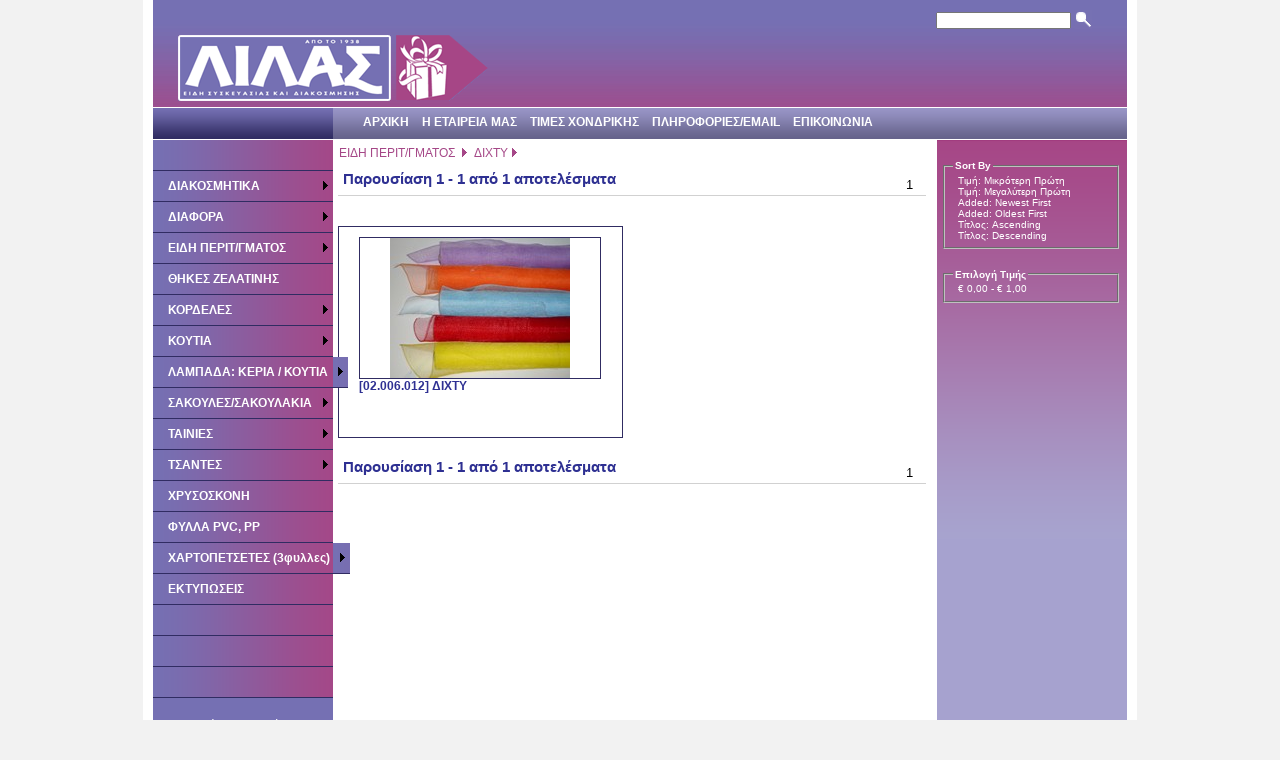

--- FILE ---
content_type: text/html; charset=utf-8
request_url: http://lilas.gr/Catalog-%CE%94%CE%99%CE%A7%CE%A4%CE%A5_43.aspx
body_size: 31677
content:

<!DOCTYPE html PUBLIC "-//W3C//DTD XHTML 1.0 Transitional//EN" "http://www.w3.org/TR/xhtml1/DTD/xhtml1-transitional.dtd">
<html xmlns="http://www.w3.org/1999/xhtml" >
<head id="ctl00_head1"><link href="App_Themes/Lilas/admin.css" type="text/css" rel="stylesheet" /><link href="App_Themes/Lilas/common.css" type="text/css" rel="stylesheet" /><link href="App_Themes/Lilas/site.css" type="text/css" rel="stylesheet" /><link rel="shortcut icon" href="lilas.ico" /><meta id="ctl00_KeywordsTag" name="keywords" content="ΛΙΛΑΣ, ΚΟΡΔΕΛΕΣ ΥΦΑΣΜΑΤΙΝΕΣ, ΔΙΑΚΟΣΜΗΤΙΚΑ,ΕΙΔΗ ΣΥΣΚΕΥΑΣΙΑΣ, ΕΠΟΧΙΑΚΑ, Κορδέλες, Διακοσμητικά, ,ΔΙΧΤΥ" /><meta id="ctl00_DescriptionTag" name="description" content="ΛΙΛΑΣ, ΚΟΡΔΕΛΕΣ ΥΦΑΣΜΑΤΙΝΕΣ, ΔΙΑΚΟΣΜΗΤΙΚΑ,ΕΙΔΗ ΣΥΣΚΕΥΑΣΙΑΣ, ΕΠΟΧΙΑΚΑ, Κορδέλες, Διακοσμητικά,  ΔΙΧΤΥ" /><meta id="ctl00_CopyrightTag" name="copyright" content="Copyright (c) 2026 by ΛΙΛΑΣ 2009" /><link rel="stylesheet" type="text/css" href="submodal/subModal.css" />
    <script type="text/javascript" src="submodal/common.js"></script>
    <script type="text/javascript" src="submodal/subModal.js"></script>
    <script type="text/javascript" src="Scripts/UI.js"></script>
    <script language="javascript" type="text/javascript">
        //override subModal variables
        gDefaultPage = "submodal/loading.aspx";
        gCloseLocation = "submodal/close.gif";
        window.onload = fixDivs;
    </script>
    <script type="text/javascript" src="overlib/overlib.js"><!-- overLIB (c) Erik Bosrup --></script>  
    <title>
	ΛΙΛΑΣ :: ΕΙΔΗ ΠΕΡΙΤ/ΓΜΑΤΟΣ :: ΔΙΧΤΥ
</title><link href="App_Themes/Lilas/admin.css" type="text/css" rel="stylesheet" /><link href="App_Themes/Lilas/common.css" type="text/css" rel="stylesheet" /><link href="App_Themes/Lilas/site.css" type="text/css" rel="stylesheet" /><style type="text/css">
	.ctl00_siteMenu_0 { background-color:white;visibility:hidden;display:none;position:absolute;left:0px;top:0px; }
	.ctl00_siteMenu_1 { text-decoration:none; }
	.ctl00_siteMenu_2 {  }
	.ctl00_siteMenu_3 {  }
	.ctl00_siteMenu_4 { border-style:none; }
	.ctl00_siteMenu_5 {  }
	.ctl00_siteMenu_6 { border-style:none; }
	.ctl00_siteMenu_7 {  }
	.ctl00_siteMenu_8 { border-style:none; }
	.ctl00_siteMenu_9 {  }
	.ctl00_siteMenu_10 { border-style:none; }
	.ctl00_siteMenu_11 {  }
	.ctl00_ContentPlaceHolder1_leftNavigation_categoryNavigation_categoryMenu_0 { background-color:white;visibility:hidden;display:none;position:absolute;left:0px;top:0px; }
	.ctl00_ContentPlaceHolder1_leftNavigation_categoryNavigation_categoryMenu_1 { text-decoration:none; }
	.ctl00_ContentPlaceHolder1_leftNavigation_categoryNavigation_categoryMenu_2 {  }
	.ctl00_ContentPlaceHolder1_leftNavigation_categoryNavigation_categoryMenu_3 {  }
	.ctl00_ContentPlaceHolder1_leftNavigation_categoryNavigation_categoryMenu_4 { border-style:none; }
	.ctl00_ContentPlaceHolder1_leftNavigation_categoryNavigation_categoryMenu_5 {  }
	.ctl00_ContentPlaceHolder1_leftNavigation_categoryNavigation_categoryMenu_6 { border-style:none; }
	.ctl00_ContentPlaceHolder1_leftNavigation_categoryNavigation_categoryMenu_7 {  }
	.ctl00_ContentPlaceHolder1_leftNavigation_categoryNavigation_categoryMenu_8 { border-style:none; }
	.ctl00_ContentPlaceHolder1_leftNavigation_categoryNavigation_categoryMenu_9 {  }
	.ctl00_ContentPlaceHolder1_leftNavigation_categoryNavigation_categoryMenu_10 { border-style:none; }
	.ctl00_ContentPlaceHolder1_leftNavigation_categoryNavigation_categoryMenu_11 {  }
	.ctl00_ContentPlaceHolder1_categoryCrumbs_0 { background-color:white;visibility:hidden;display:none;position:absolute;left:0px;top:0px; }
	.ctl00_ContentPlaceHolder1_categoryCrumbs_1 { text-decoration:none; }
	.ctl00_ContentPlaceHolder1_categoryCrumbs_2 {  }

</style></head>
<body>
	<script>
	  (function(i,s,o,g,r,a,m){i['GoogleAnalyticsObject']=r;i[r]=i[r]||function(){
	  (i[r].q=i[r].q||[]).push(arguments)},i[r].l=1*new Date();a=s.createElement(o),
	  m=s.getElementsByTagName(o)[0];a.async=1;a.src=g;m.parentNode.insertBefore(a,m)
	  })(window,document,'script','//www.google-analytics.com/analytics.js','ga');
	  ga('create', 'UA-73423445-2', 'auto');
	  ga('send', 'pageview');
	</script>
  <div id="overDiv" style="position:absolute; visibility:hidden; z-index:1000;"></div>
  <div id="allContent">
  <form name="aspnetForm" method="post" action="/Catalog-ΔΙΧΤΥ_43.aspx" id="aspnetForm">
<div>
<input type="hidden" name="__EVENTTARGET" id="__EVENTTARGET" value="" />
<input type="hidden" name="__EVENTARGUMENT" id="__EVENTARGUMENT" value="" />
<input type="hidden" name="__VIEWSTATE" id="__VIEWSTATE" value="/[base64]/[base64]/Ops6fzqHOmc6VzqMvzpVNQUlMHwUFATUfAwUrfi9QYWdlLc6gzpvOl86hzp/[base64]/[base64]/Oo86czpfOpM6ZzprOkSAtIM6Rzp3OmM6RzprOmc6RHwdnHwhnHwkFMC8qW3Bvc2l0aW9uKCk9MV0vKltwb3NpdGlvbigpPTJdLypbcG9zaXRpb24oKT0xXR8KZ2QUKwACFhAfAgUjzpPOmc6RIM6fzpvOlc6jIM6kzpnOoyDOlc6gzp/Op86VzqMfBQUCODAfAwU1fi9DYXRhbG9nLc6TzpnOkS3On86bzpXOoy3OpM6ZzqMtzpXOoM6fzqfOlc6jXzgwLmFzcHgfBgU+zpTOmc6RzprOn86jzpzOl86kzpnOms6RIC0gzpPOmc6RIM6fzpvOlc6jIM6kzpnOoyDOlc6gzp/Op86VzqMfB2cfCGcfCQUwLypbcG9zaXRpb24oKT0xXS8qW3Bvc2l0aW9uKCk9Ml0vKltwb3NpdGlvbigpPTJdHwpnZBQrAAIWEB8CBSvOms6RzpvOn86azpHOmc6hzpnOnc6RIC8gzpjOkc6bzpHOo86jzpnOnc6RHwUFAzEyMB8DBTx+L0NhdGFsb2ctzprOkc6bzp/[base64]/[base64]/[base64]/Opc6TzpXOnc6dzpnOkc6kzpnOms6RHwdnHwhnHwkFMC8qW3Bvc2l0aW9uKCk9MV0vKltwb3NpdGlvbigpPTJdLypbcG9zaXRpb24oKT02XR8KZ2QUKwACFhAfAgVKzpTOlc6ezpnOqc6jzpXOqc6dIChSdW5uZXIsIM6jzr/Phc+AzrvOrCwgzprOrM67z4XOvM68zrEgzrrOsc+Bzq3Ous67zrHPgikfBQUCNjUfAwVcfi9DYXRhbG9nLc6UzpXOns6ZzqnOo86VzqnOnS0oUnVubmVyLC3Oo86/z4XPgM67zqwsLc6azqzOu8+FzrzOvM6xLc66zrHPgc6tzrrOu86xz4IpXzY1LmFzcHgfBgVlzpTOmc6RzprOn86jzpzOl86kzpnOms6RIC0gzpTOlc6ezpnOqc6jzpXOqc6dIChSdW5uZXIsIM6jzr/[base64]/Op86RzqHOpM6fIC8gzpHOm86fzqXOnM6Zzp3On86mzqXOm86bzpEfBQUCMzUfAwVHfi9DYXRhbG9nLc6RzpvOn86lzpzOmc6dzp/Op86RzqHOpM6fLc6RzpvOn86lzpzOmc6dzp/Ops6lzpvOm86RXzM1LmFzcHgfBgVIzpTOmc6RzqbOn86hzpEgLSDOkc6bzp/Opc6czpnOnc6fzqfOkc6hzqTOnyAvIM6RzpvOn86lzpzOmc6dzp/[base64]/Ooc6RIC0gzpPOkc6hzpnOlM6RzprOmSDOo86lzqPOms6VzqXOkc6jzpnOkc6jHwdnHwhnHwkFMC8qW3Bvc2l0aW9uKCk9MV0vKltwb3NpdGlvbigpPTNdLypbcG9zaXRpb24oKT0yXR8KZ2QUKwACFhAfAgU/zpXOpM6ZzprOlc6kzpXOoyAozprOoc6VzpzOkc6jzqTOlc6jLSDOkc6lzqTOn86azp/[base64]/Oms6fzpvOm86XzqTOlc6jKR8HZx8IZx8JBTAvKltwb3NpdGlvbigpPTFdLypbcG9zaXRpb24oKT0zXS8qW3Bvc2l0aW9uKCk9M10fCmdkFCsAAhYQHwIFJc6azpHOoc6RzpzOlc6bzp/Op86RzqHOpM6RIChDVVBDQUtFUykfBQUCODMfAwU3fi9DYXRhbG9nLc6azpHOoc6RzpzOlc6bzp/Op86RzqHOpM6RLShDVVBDQUtFUylfODMuYXNweB8GBTbOlM6ZzpHOps6fzqHOkSAtIM6azpHOoc6RzpzOlc6bzp/[base64]/[base64]/Ooc6RIC0gzpzOlc6czpLOoc6Rzp3Olx8HZx8IZx8JBTAvKltwb3NpdGlvbigpPTFdLypbcG9zaXRpb24oKT0zXS8qW3Bvc2l0aW9uKCk9Nl0fCmdkFCsAAhYQHwIFSM6czpfOp86Rzp3Omc6jzpzOn86ZIM6jzqXOo86azpXOpc6RzqPOmc6RzqMgKM6nzpXOmc6hzp/Oo86lzqPOms6VzqXOlc6jKR8FBQMxMjgfAwVbfi9DYXRhbG9nLc6czpfOp86Rzp3Omc6jzpzOn86ZLc6jzqXOo86azpXOpc6RzqPOmc6RzqMtKM6nzpXOmc6hzp/Oo86lzqPOms6VzqXOlc6jKV8xMjguYXNweB8GBVnOlM6ZzpHOps6fzqHOkSAtIM6czpfOp86Rzp3Omc6jzpzOn86ZIM6jzqXOo86azpXOpc6RzqPOmc6RzqMgKM6nzpXOmc6hzp/Oo86lzqPOms6VzqXOlc6jKR8HZx8IZx8JBTAvKltwb3NpdGlvbigpPTFdLypbcG9zaXRpb24oKT0zXS8qW3Bvc2l0aW9uKCk9N10fCmdkFCsAAhYQHwIFZ86gzpvOkc6jzqTOmc6azpXOoyDOmM6XzpvOmc6VzqMvIM6gzpnOo86kzp/[base64]/Opc6nzqnOnS0oRklMSS1QSU5TKV8zOC5hc3B4HwYFeM6UzpnOkc6mzp/Ooc6RIC0gzqDOm86RzqPOpM6ZzprOlc6jIM6YzpfOm86ZzpXOoy8gzqDOmc6jzqTOn86bzpkgzprOkc6ZIM6SzpXOm86fzp3Olc6jIFRBRyBQSU5TIM6hzp/Opc6nzqnOnSAoRklMSSBQSU5TKR8HZx8IZx8JBTAvKltwb3NpdGlvbigpPTFdLypbcG9zaXRpb24oKT0zXS8qW3Bvc2l0aW9uKCk9OF0fCmdkFCsAAhYQHwIFLM6gzp/Opc6TzprOmc6RIM6fzqHOk86Rzp3OpM6Zzp3OkSAvIM6bzpnOnc6fHwUFAjMyHwMFPH4vQ2F0YWxvZy3OoM6fzqXOk86azpnOkS3On86hzpPOkc6dzqTOmc6dzpEtzpvOmc6dzp9fMzIuYXNweB8GBT3OlM6ZzpHOps6fzqHOkSAtIM6gzp/[base64]/Ok86azp/OmSAozpHOpc6kzp/Oms6fzpvOm86XzqTOnykfBQUCMzYfAwU5fi9DYXRhbG9nLc6mzpnOn86TzprOn86ZLSjOkc6lzqTOn86azp/Om86bzpfOpM6fKV8zNi5hc3B4HwYFOM6UzpnOkc6mzp/[base64]/Ooc6kzp8tzqHOkc6mzpnOkV80MC5hc3B4HwYFKM6UzpnOkc6mzp/Ooc6RIC0gzqfOn86hzqTOnyAvIM6hzpHOps6ZzpEfB2cfCGcfCQUxLypbcG9zaXRpb24oKT0xXS8qW3Bvc2l0aW9uKCk9M10vKltwb3NpdGlvbigpPTE1XR8KZ2QUKwACFhAfAgUgzpXOmc6UzpcgzqDOlc6hzpnOpC/[base64]/[base64]/Ops6hzpUgzqfOkc6hzqTOmR8FBQI0Mh8DBSl+L0NhdGFsb2ctzpPOms6fzqbOoc6VLc6nzpHOoc6kzplfNDIuYXNweB8GBT/[base64]/OoyAtIM6UzpnOp86kzqUfB2cfCGcfCQUwLypbcG9zaXRpb24oKT0xXS8qW3Bvc2l0aW9uKCk9NF0vKltwb3NpdGlvbigpPTVdHwpnZBQrAAIWEB8CBRXOnc6RzqXOm86fzp0gzqHOn86bzp8fBQUCNDcfAwUnfi9DYXRhbG9nLc6dzpHOpc6bzp/[base64]/Onc6kzp/Opc6bzpVfNTAuYXNweB8GBTbOlc6ZzpTOlyDOoM6VzqHOmc6kzqXOm86ZzpPOnM6RzqTOn86jIC0gzp/Onc6kzp/[base64]/[base64]/Oo180Ni5hc3B4HwYFZs6VzpnOlM6XIM6gzpXOoc6ZzqTOpc6bzpnOk86czpHOpM6fzqMgLSDOp86RzqHOpM6ZIM6gzpXOoc6ZzqTOpc6bzpnOk86czpHOpM6fzqMgKM+Gz43Ou867zrEsIM+Bzr/[base64]/Ooc6UzpXOm86VzqNfMy5hc3B4HwYFEM6azp/[base64]/Oms6fzqHOlM6VzpvOlc6jIC0gzpHOo86VzqTOkc6kHwdnHwhnHwkFMC8qW3Bvc2l0aW9uKCk9MV0vKltwb3NpdGlvbigpPTZdLypbcG9zaXRpb24oKT0xXR8KZ2QUKwACFhAfAgUOzpLOlc6bzp/[base64]/[base64]/Ooc6UzpXOm86VzqMgLSDOms6RzqHOnx8HZx8IZx8JBTAvKltwb3NpdGlvbigpPTFdLypbcG9zaXRpb24oKT02XS8qW3Bvc2l0aW9uKCk9NF0fCmcUKwADBQcwOjAsMDoxFCsAAhYQHwIFMc6azpHOoc6fIM6gzp/Om86lzqTOlc6bzpXOmc6RzqMgKM6czpUgzqPOpc6hzpzOkSkfBQUCNzkfAwVDfi9DYXRhbG9nLc6azpHOoc6fLc6gzp/Om86lzqTOlc6bzpXOmc6RzqMtKM6czpUtzqPOpc6hzpzOkSlfNzkuYXNweB8GBVHOms6fzqHOlM6VzpvOlc6jIC0gzprOkc6hzp8gLSDOms6RzqHOnyDOoM6fzp/[base64]/Ooc6Uzp/Onc6ZzpEfB2cfCGcfCQUwLypbcG9zaXRpb24oKT0xXS8qW3Bvc2l0aW9uKCk9Nl0vKltwb3NpdGlvbigpPTVdHwpnZBQrAAIWEB8CBR3Om86Zzp3Okc6kzqPOkSAozpPOmc6fzqXOpM6RKR8FBQMxMTEfAwUwfi9DYXRhbG9nLc6bzpnOnc6RzqTOo86RLSjOk86Zzp/Opc6kzpEpXzExMS5hc3B4HwYFMM6azp/Ooc6UzpXOm86VzqMgLSDOm86Zzp3Okc6kzqPOkSAozpPOmc6fzqXOpM6RKR8HZx8IZx8JBTAvKltwb3NpdGlvbigpPTFdLypbcG9zaXRpb24oKT02XS8qW3Bvc2l0aW9uKCk9Nl0fCmdkFCsAAhYQHwIFJs6bzp/Opc6hzpXOniAozpPOms6fzqbOoc6VKSAvIM6bzpHOnM6VHwUFAjI1HwMFNn4vQ2F0YWxvZy3Om86fzqXOoc6Vzp4tKM6TzprOn86mzqHOlSktzpvOkc6czpVfMjUuYXNweB8GBTnOms6fzqHOlM6VzpvOlc6jIC0gzpvOn86lzqHOlc6eICjOk86azp/Ops6hzpUpIC8gzpvOkc6czpUfB2cfCGcfCQUwLypbcG9zaXRpb24oKT0xXS8qW3Bvc2l0aW9uKCk9Nl0vKltwb3NpdGlvbigpPTddHwpnZBQrAAIWEB8CBSHOns6lzpvOn86azp/[base64]/Ooc6UzpXOm86VzqMgLSDOn86hzpPOkc6dzqTOlR8HZx8IZx8JBTAvKltwb3NpdGlvbigpPTFdLypbcG9zaXRpb24oKT02XS8qW3Bvc2l0aW9uKCk9OV0fCmdkFCsAAhYQHwIFFs6gzp/Om86lzqTOlc6bzpXOmc6RzqMfBQUCMzEfAwUofi9DYXRhbG9nLc6gzp/[base64]/Om86lzqTOlc6bzpXOmc6RzqMgKM6czpUgzqPOpc6hzpzOkSkfB2cfCGcfCQVBLypbcG9zaXRpb24oKT0xXS8qW3Bvc2l0aW9uKCk9Nl0vKltwb3NpdGlvbigpPTEwXS8qW3Bvc2l0aW9uKCk9MV0fCmdkFCsAAhYQHwIFLs6gzp/Om86lzqTOlc6bzpXOmc6RzqMgKM6nzqnOoc6ZzqMgzqPOpc6hzpzOkSkfBQUDMTEzHwMFQX4vQ2F0YWxvZy3OoM6fzpvOpc6kzpXOm86VzpnOkc6jLSjOp86pzqHOmc6jLc6jzqXOoc6czpEpXzExMy5hc3B4HwYFWs6azp/[base64]/[base64]/[base64]/Opc6TzpXOnc6dzpnOkc6kzpnOms6VzqMgKM6nzqnOoc6ZzqMgzqPOpc6hzpzOkSkfBQUDMTIzHwMFT34vQ2F0YWxvZy3Op86hzpnOo86kzp/[base64]/Opc6kzpnOkSDOkc6gzpvOkSAvIM6gzp/[base64]/Opc6kzpnOkSDOkc6gzp/Oo86kzp/Om86XzqMgQ09VUklFUh8FBQMxMjYfAwU6fi9DYXRhbG9nLc6azp/Opc6kzpnOkS3Okc6gzp/Oo86kzp/[base64]/[base64]/Opc6kzpnOkSDOps6RzprOlc6bzp/OoyAvIM6fzpLOkc6bICjOnM6VIM6nzpXOoc6RzprOmSkfBQUDMTI1HwMFS34vQ2F0YWxvZy3Oms6fzqXOpM6ZzpEtzqbOkc6azpXOm86fzqMtzp/[base64]/Opc6kzpnOkV8xMTQuYXNweB8GBSnOm86RzpzOoM6RzpTOkTogzprOlc6hzpnOkSAvIM6azp/[base64]/Opc6bzpXOoy/Oo86RzprOn86lzpvOkc6azpnOkR8FBQIxMR8DBTd+L0NhdGFsb2ctzqPOkc6azp/Opc6bzpXOoy3Oo86RzprOn86lzpvOkc6azpnOkV8xMS5hc3B4HwYFJc6jzpHOms6fzqXOm86VzqMvzqPOkc6azp/[base64]/OoM6XzqMtzpbOmc6gXzYxLmFzcHgfBgUozqPOkc6azp/Opc6bzpXOoyAtIM6VzpPOms6fzqDOl86jIM6WzpnOoB8HZx8IZx8JBTAvKltwb3NpdGlvbigpPTFdLypbcG9zaXRpb24oKT05XS8qW3Bvc2l0aW9uKCk9MV0fCmdkFCsAAhYQHwIFDM6dzpHOpc6bzp/OnR8FBQI2MB8DBR5+L0NhdGFsb2ctzp3Okc6lzpvOn86dXzYwLmFzcHgfBgUfzqPOkc6azp/Opc6bzpXOoyAtIM6dzpHOpc6bzp/OnR8HZx8IZx8JBTAvKltwb3NpdGlvbigpPTFdLypbcG9zaXRpb24oKT05XS8qW3Bvc2l0aW9uKCk9Ml0fCmdkFCsAAhYQHwIFIVBQICjOoM6fzpvOpc6gzqHOn86gzqXOm86Vzp3Omc6fKR8FBQI1OR8DBTN+L0NhdGFsb2ctUFAtKM6gzp/Om86lzqDOoc6fzqDOpc6bzpXOnc6Zzp8pXzU5LmFzcHgfBgU0zqPOkc6azp/Opc6bzpXOoyAtIFBQICjOoM6fzpvOpc6gzqHOn86gzqXOm86Vzp3Omc6fKR8HZx8IZx8JBTAvKltwb3NpdGlvbigpPTFdLypbcG9zaXRpb24oKT05XS8qW3Bvc2l0aW9uKCk9M10fCmdkFCsAAhYQHwIFLs6jQc6azp/Opc6bzpHOms6ZzpEgzrzOtSDOoM6ZzpXOpM6RIC8gzqDOkc6kzp8fBQUCNjIfAwU+fi9DYXRhbG9nLc6jQc6azp/Opc6bzpHOms6ZzpEtzrzOtS3OoM6ZzpXOpM6RLc6gzpHOpM6fXzYyLmFzcHgfBgVBzqPOkc6azp/Opc6bzpXOoyAtIM6jQc6azp/[base64]/Opc6bzpHOms6ZzpEtzqfOkc6hzqTOmc6dzpFfOTguYXNweB8GBUvOo86RzprOn86lzpvOlc6jL86jzpHOms6fzqXOm86RzprOmc6RIC0gzqPOkc6azp/Opc6bzpHOms6ZzpEgzqfOkc6hzqTOmc6dzpEfB2cfCGcfCQUwLypbcG9zaXRpb24oKT0xXS8qW3Bvc2l0aW9uKCk9OV0vKltwb3NpdGlvbigpPTVdHwpnZBQrAAIWEB8CBTLOo86RzprOn86lzpvOlc6jIM6kzqHOn86mzpnOnM6pzp0gKM+AzrXPgc+Gzr/[base64]/[base64]/[base64]/[base64]/Opc6czpnOnc6Zzp/[base64]/[base64]/OpM6VzpnOoB8FBQIxOR8DBSJ+L0NhdGFsb2ctzqPOlc6bzp/OpM6VzpnOoF8xOS5hc3B4HwYFIc6kzpHOmc6dzpnOlc6jIC0gzqPOlc6bzp/[base64]/[base64]/[base64]/Opc6kzpkgzpvOkc6czqDOkc6UzpHOox8FBQI5NR8DBTp+L0NhdGFsb2ctzqTOo86Rzp3OpM6RLc6azp/[base64]/Oo86azp/Onc6XHwUFATYfAwUlfi9DYXRhbG9nLc6nzqHOpc6jzp/Oo86azp/[base64]/[base64]/Ooc6VzqMgMzN4MzPOtc66HwdnHwhnHwkFMS8qW3Bvc2l0aW9uKCk9MV0vKltwb3NpdGlvbigpPTE0XS8qW3Bvc2l0aW9uKCk9MV0fCmdkFCsAAhYQHwIFGs6UzpnOkc6mzp/Ooc6VzqMgMjR4MjTOtc66HwUFAjg4HwMFLH4vQ2F0YWxvZy3OlM6ZzpHOps6fzqHOlc6jLTI0eDI0zrXOul84OC5hc3B4HwYFN86nzpHOoc6kzp/OoM6VzqTOo86VzqTOlc6jIC0gzpTOmc6RzqbOn86hzpXOoyAyNHgyNM61zrofB2cfCGcfCQUxLypbcG9zaXRpb24oKT0xXS8qW3Bvc2l0aW9uKCk9MTRdLypbcG9zaXRpb24oKT0yXR8KZ2QUKwACFhAfAgUbzpPOkc6czp/[base64]/[base64]/OoM6VzqTOo86VzqTOlc6jIDMzeDMzzrXOuh8FBQMxMDcfAwU3fi9DYXRhbG9nLc6nzpHOoc6kzp/OoM6VzqTOo86VzqTOlc6jLTMzeDMzzrXOul8xMDcuYXNweB8GBWfOp86RzqHOpM6fzqDOlc6kzqPOlc6kzpXOoyAtIM6nzqHOmc6jzqTOn86lzpPOlc6dzp3Omc6RzqTOmc6azpEgMjAxNiAtIM6nzpHOoc6kzp/[base64]/Opc6TzpXOnc6dzpnOkc6kzpnOms6VzqMgMjAxNiAtIM6nzpHOoc6kzp/[base64]/[base64]/Om86fIM6VzpzOoM6hzpnOnM6VHwUFAzEwOB8DBUJ+L0NhdGFsb2ctzqfOkc6hzqTOmS3Opc6TzpXOmc6RzqMtzqHOn86bzp8tzpXOnM6gzqHOmc6czpVfMTA4LmFzcHgfBgV2zqfOkc6hzqTOn86gzpXOpM6jzpXOpM6VzqMgLSDOp86hzpnOo86kzp/[base64]/[base64]/Op86hzqnOnM6VzqNfOTMuYXNweB8GBTHOp86RzqHOpM6fzqDOlc6kzqPOlc6kzpXOoyAtIM6czp/Onc6fzqfOoc6pzpzOlc6jHwdnHwhnHwkFMS8qW3Bvc2l0aW9uKCk9MV0vKltwb3NpdGlvbigpPTE0XS8qW3Bvc2l0aW9uKCk9OV0fCmdkFCsAAhYQHwIFL86nzpHOoc6kzpkgzqXOk86VzpnOkc6jIM6hzp/Om86fIM6VzpzOoM6hzpnOnM6VHwUFAjg5HwMFQX4vQ2F0YWxvZy3Op86RzqHOpM6ZLc6lzpPOlc6ZzpHOoy3Ooc6fzpvOny3Olc6czqDOoc6ZzpzOlV84OS5hc3B4HwYFTM6nzpHOoc6kzp/[base64]/[base64]/[base64]/[base64]/Oox8FBQE1HwMFMX4vQ2F0YWxvZy3Olc6ZzpTOly3OoM6VzqHOmc6kLc6TzpzOkc6kzp/Oo181LmFzcHgfBgUlzpXOmc6UzpcgzqDOlc6hzpnOpM6lzpvOmc6TzpzOkc6kzp/[base64]/Phc+Dzq/Osc+DzrcgMSAtIDEgzrHPgM+MIDEgzrHPgM6/[base64]/[base64]" />
</div>

<script type="text/javascript">
//<![CDATA[
var theForm = document.forms['aspnetForm'];
if (!theForm) {
    theForm = document.aspnetForm;
}
function __doPostBack(eventTarget, eventArgument) {
    if (!theForm.onsubmit || (theForm.onsubmit() != false)) {
        theForm.__EVENTTARGET.value = eventTarget;
        theForm.__EVENTARGUMENT.value = eventArgument;
        theForm.submit();
    }
}
//]]>
</script>


<script src="/WebResource.axd?d=KCYeR0nLNkN_yhnVDfRUbbrCNPNIHlHFYUOAKeeB16xSQVic_Mxc5m2bSQ_V5EZvpavYI0rgf4K7t0qf3gUl8yZ7Yho1&amp;t=638314001260000000" type="text/javascript"></script>


<script src="/WebResource.axd?d=DWRyxJJdRWy48pEHp8Ms9P9d-BjziBvscweGKFDVYsRrgP6RoQVsOAyxEQw4DQTwq-GrMcUjlCAh9pOm5XxlSIVkoGw1&amp;t=638314001260000000" type="text/javascript"></script>
<script src="/ScriptResource.axd?d=jf7JfTgPb2HYIVXpcXuGvuggHwp8235d2qEPRYmOuUhP9VgaeHOYocVV4WGR_oBHtUofD7UxpWBSjCUk5UojY9sykXGg7NePH0Fe5tAknse7XIk31DHrea08Z8_WcxkoPRZygXa2yu9LrO-z73ontg3rJvo1&amp;t=636694333730748496" type="text/javascript"></script>
<script src="/ScriptResource.axd?d=M2Xd4jw9Ug2yUt2R-YEcYJCaLYEQ-MkD9HCIWqrWJjNp2LWYWKYCB0wknD7j0H1N3BZpJOr0JCLrAy-X2Zn3LDo036ka8lb2qXjx-hz1PRwtjnfPtC3IDK2lUMI3UE1NVy6cQdIaP9-JJf7dIJfoeMIbmkzeehqIMWRSr6RJLnLd0rYs0&amp;t=636694333730748496" type="text/javascript"></script>
<div>

	<input type="hidden" name="__VIEWSTATEGENERATOR" id="__VIEWSTATEGENERATOR" value="784357A6" />
	<input type="hidden" name="__EVENTVALIDATION" id="__EVENTVALIDATION" value="/wEWAwK4grrJCQLvo+aTBwLhiL6gDk+QmJav03+FKuMpUAqxgwjw4sok" />
</div>
    <script type="text/javascript">
//<![CDATA[
Sys.WebForms.PageRequestManager._initialize('ctl00$scriptManager', document.getElementById('aspnetForm'));
Sys.WebForms.PageRequestManager.getInstance()._updateControls([], [], [], 90);
//]]>
</script>

    <table id="MainTable" cellpadding="0" cellspacing="0">
        <tr>
            <td>
                <div id="headerRegion">
                    <div class="welcomePanel">
                        
                                
<div class="loginView">
  <span style="display:none;"><a href="/cart.aspx"><img id="ctl00_loginView_dcAnonymousUser_imgCart" src="App_Themes/Lilas/images/icons/cart.gif" style="border-width:0px;" /> <span id="ctl00_loginView_dcAnonymousUser_lblAnonCart">Το καλάθι μου</span> (0)</a> | <a id="ctl00_loginView_dcAnonymousUser_hlLogin" href="login.aspx">Σύνδεση</a> | <a id="ctl00_loginView_dcAnonymousUser_hlRegister" href="register.aspx">Εγγραφή</a> | </span>
<span class="searchBox">
  <input name="ctl00$loginView$dcAnonymousUser$dcSearch$txtSearchTerms" type="text" id="ctl00_loginView_dcAnonymousUser_dcSearch_txtSearchTerms" class="label" />&nbsp;<input type="image" name="ctl00$loginView$dcAnonymousUser$dcSearch$imgBtnSearch" id="ctl00_loginView_dcAnonymousUser_dcSearch_imgBtnSearch" class="searchButton" src="App_Themes/Lilas/images/icons/search.gif" style="border-width:0px;" />
</span>
</div>
                            
                    </div>
                    <div class="hlLogo"><a id="ctl00_hlLogo" href="http://lilas.gr"><img src="App_Themes/Lilas/images/sb_logo.gif" style="border-width:0px;" /></a></div>
                    <div class="leftBlackMenu"></div>
                    <div class="contentMenu">
                        <a href="#ctl00_siteMenu_SkipLink"><img alt="Skip Navigation Links" src="/WebResource.axd?d=zdDn-P12GxDjP714eraxOcut4H0TvgvwQ_VwEFCH9gHOwR3Qd8369-dgyRQ9afkRQl8weXYZQ-jVd7X9FvGbo7rUvLQ1&amp;t=638314001260000000" width="0" height="0" style="border-width:0px;" /></a><table id="ctl00_siteMenu" class="horMenu ctl00_siteMenu_2" cellpadding="0" cellspacing="0" border="0">
	<tr>
		<td onmouseover="Menu_HoverStatic(this)" onmouseout="Menu_Unhover(this)" onkeyup="Menu_Key(event)" title="ΑΡΧΙΚΗ" id="ctl00_siteMenun0"><table class="siteLevel1 ctl00_siteMenu_5" cellpadding="0" cellspacing="0" border="0" width="100%">
			<tr>
				<td style="white-space:nowrap;"><a class="ctl00_siteMenu_1 siteLevel1 ctl00_siteMenu_4" href="Page-%CE%91%CE%A1%CE%A7%CE%99%CE%9A%CE%97_1.aspx" style="border-style:none;font-size:1em;">ΑΡΧΙΚΗ</a></td>
			</tr>
		</table></td><td style="width:3px;"></td><td onmouseover="Menu_HoverStatic(this)" onmouseout="Menu_Unhover(this)" onkeyup="Menu_Key(event)" title="Η ΕΤΑΙΡΕΙΑ ΜΑΣ" id="ctl00_siteMenun1"><table class="siteLevel1 ctl00_siteMenu_5" cellpadding="0" cellspacing="0" border="0" width="100%">
			<tr>
				<td style="white-space:nowrap;"><a class="ctl00_siteMenu_1 siteLevel1 ctl00_siteMenu_4" href="Page-%CE%97-%CE%95%CE%A4%CE%91%CE%99%CE%A1%CE%95%CE%99%CE%91-%CE%9C%CE%91%CE%A3_10.aspx" style="border-style:none;font-size:1em;">Η ΕΤΑΙΡΕΙΑ ΜΑΣ</a></td>
			</tr>
		</table></td><td style="width:3px;"></td><td onmouseover="Menu_HoverStatic(this)" onmouseout="Menu_Unhover(this)" onkeyup="Menu_Key(event)" title="ΤΙΜΕΣ ΧΟΝΔΡΙΚΗΣ" id="ctl00_siteMenun2"><table class="siteLevel1 ctl00_siteMenu_5" cellpadding="0" cellspacing="0" border="0" width="100%">
			<tr>
				<td style="white-space:nowrap;"><a class="ctl00_siteMenu_1 siteLevel1 ctl00_siteMenu_4" href="Page-%CE%A4%CE%99%CE%9C%CE%95%CE%A3-%CE%A7%CE%9F%CE%9D%CE%94%CE%A1%CE%99%CE%9A%CE%97%CE%A3_20.aspx" style="border-style:none;font-size:1em;">ΤΙΜΕΣ ΧΟΝΔΡΙΚΗΣ</a></td>
			</tr>
		</table></td><td style="width:3px;"></td><td onmouseover="Menu_HoverStatic(this)" onmouseout="Menu_Unhover(this)" onkeyup="Menu_Key(event)" title="ΠΛΗΡΟΦΟΡΙΕΣ/ΕMAIL" id="ctl00_siteMenun3"><table class="siteLevel1 ctl00_siteMenu_5" cellpadding="0" cellspacing="0" border="0" width="100%">
			<tr>
				<td style="white-space:nowrap;"><a class="ctl00_siteMenu_1 siteLevel1 ctl00_siteMenu_4" href="Page-%CE%A0%CE%9B%CE%97%CE%A1%CE%9F%CE%A6%CE%9F%CE%A1%CE%99%CE%95%CE%A3-%CE%95MAIL_5.aspx" style="border-style:none;font-size:1em;">ΠΛΗΡΟΦΟΡΙΕΣ/ΕMAIL</a></td>
			</tr>
		</table></td><td style="width:3px;"></td><td onmouseover="Menu_HoverStatic(this)" onmouseout="Menu_Unhover(this)" onkeyup="Menu_Key(event)" title="ΕΠΙΚΟΙΝΩΝΙΑ" id="ctl00_siteMenun4"><table class="siteLevel1 ctl00_siteMenu_5" cellpadding="0" cellspacing="0" border="0" width="100%">
			<tr>
				<td style="white-space:nowrap;"><a class="ctl00_siteMenu_1 siteLevel1 ctl00_siteMenu_4" href="contact.aspx" style="border-style:none;font-size:1em;">ΕΠΙΚΟΙΝΩΝΙΑ</a></td>
			</tr>
		</table></td><td style="width:3px;"></td><td onmouseover="Menu_HoverStatic(this)" onmouseout="Menu_Unhover(this)" onkeyup="Menu_Key(event)" title=" " id="ctl00_siteMenun5"><table class="siteLevel1 ctl00_siteMenu_5" cellpadding="0" cellspacing="0" border="0" width="100%">
			<tr>
				<td style="white-space:nowrap;"><a class="ctl00_siteMenu_1 siteLevel1 ctl00_siteMenu_4" href="Page-_19.aspx" style="border-style:none;font-size:1em;"> </a></td>
			</tr>
		</table></td><td style="width:3px;"></td><td onmouseover="Menu_HoverStatic(this)" onmouseout="Menu_Unhover(this)" onkeyup="Menu_Key(event)" id="ctl00_siteMenun6"><table class="siteLevel1 ctl00_siteMenu_5" cellpadding="0" cellspacing="0" border="0" width="100%">
			<tr>
				<td style="white-space:nowrap;"><a class="ctl00_siteMenu_1 siteLevel1 ctl00_siteMenu_4" href="Page-_16.aspx" style="border-style:none;font-size:1em;"></a></td>
			</tr>
		</table></td>
	</tr>
</table><a id="ctl00_siteMenu_SkipLink"></a>
                        
                    </div>
                </div>
            </td>
        </tr>
        <tr>
            <td>
                <div id="content">
                    
  <div id="threeColumnLeftContent">
    <a href="#ctl00_ContentPlaceHolder1_leftNavigation_categoryNavigation_categoryMenu_SkipLink"><img alt="Skip Navigation Links" src="/WebResource.axd?d=zdDn-P12GxDjP714eraxOcut4H0TvgvwQ_VwEFCH9gHOwR3Qd8369-dgyRQ9afkRQl8weXYZQ-jVd7X9FvGbo7rUvLQ1&amp;t=638314001260000000" width="0" height="0" style="border-width:0px;" /></a><table id="ctl00_ContentPlaceHolder1_leftNavigation_categoryNavigation_categoryMenu" class="categoryMenu ctl00_ContentPlaceHolder1_leftNavigation_categoryNavigation_categoryMenu_2" cellpadding="0" cellspacing="0" border="0">
	<tr onmouseover="Menu_HoverStatic(this)" onmouseout="Menu_Unhover(this)" onkeyup="Menu_Key(event)" id="ctl00_ContentPlaceHolder1_leftNavigation_categoryNavigation_categoryMenun0">
		<td><table class="categoryLevel1 ctl00_ContentPlaceHolder1_leftNavigation_categoryNavigation_categoryMenu_5" cellpadding="0" cellspacing="0" border="0" width="100%">
			<tr>
				<td style="white-space:nowrap;width:100%;"><a class="ctl00_ContentPlaceHolder1_leftNavigation_categoryNavigation_categoryMenu_1 categoryLevel1 ctl00_ContentPlaceHolder1_leftNavigation_categoryNavigation_categoryMenu_4" href="Catalog-_78.aspx" style="border-style:none;font-size:1em;"></a></td>
			</tr>
		</table></td>
	</tr><tr onmouseover="Menu_HoverStatic(this)" onmouseout="Menu_Unhover(this)" onkeyup="Menu_Key(event)" title="ΔΙΑΚΟΜΣΗΤΙΚΑ" id="ctl00_ContentPlaceHolder1_leftNavigation_categoryNavigation_categoryMenun1">
		<td><table class="categoryLevel1 ctl00_ContentPlaceHolder1_leftNavigation_categoryNavigation_categoryMenu_5" cellpadding="0" cellspacing="0" border="0" width="100%">
			<tr>
				<td style="white-space:nowrap;width:100%;"><a class="ctl00_ContentPlaceHolder1_leftNavigation_categoryNavigation_categoryMenu_1 categoryLevel1 ctl00_ContentPlaceHolder1_leftNavigation_categoryNavigation_categoryMenu_4" href="Catalog-%CE%94%CE%99%CE%91%CE%9A%CE%9F%CE%A3%CE%9C%CE%97%CE%A4%CE%99%CE%9A%CE%91_1.aspx" style="border-style:none;font-size:1em;">ΔΙΑΚΟΣΜΗΤΙΚΑ</a></td><td style="width:0;"><img src="/WebResource.axd?d=xnI53m7ILDBdfNJUILwFZf5FY_dRi9BSPQTKjMjyTKE1IQ5FY1342T__lM76KjWZTPwFMycsSZwvTwi1FuS7oeJdTW81&amp;t=638314001260000000" alt="Expand ΔΙΑΚΟΣΜΗΤΙΚΑ" style="border-style:none;vertical-align:middle;" /></td>
			</tr>
		</table></td>
	</tr><tr onmouseover="Menu_HoverStatic(this)" onmouseout="Menu_Unhover(this)" onkeyup="Menu_Key(event)" title="ΔΙΑΦΟΡΑ" id="ctl00_ContentPlaceHolder1_leftNavigation_categoryNavigation_categoryMenun2">
		<td><table class="categoryLevel1 ctl00_ContentPlaceHolder1_leftNavigation_categoryNavigation_categoryMenu_5" cellpadding="0" cellspacing="0" border="0" width="100%">
			<tr>
				<td style="white-space:nowrap;width:100%;"><a class="ctl00_ContentPlaceHolder1_leftNavigation_categoryNavigation_categoryMenu_1 categoryLevel1 ctl00_ContentPlaceHolder1_leftNavigation_categoryNavigation_categoryMenu_4" href="Catalog-%CE%94%CE%99%CE%91%CE%A6%CE%9F%CE%A1%CE%91_4.aspx" style="border-style:none;font-size:1em;">ΔΙΑΦΟΡΑ</a></td><td style="width:0;"><img src="/WebResource.axd?d=xnI53m7ILDBdfNJUILwFZf5FY_dRi9BSPQTKjMjyTKE1IQ5FY1342T__lM76KjWZTPwFMycsSZwvTwi1FuS7oeJdTW81&amp;t=638314001260000000" alt="Expand ΔΙΑΦΟΡΑ" style="border-style:none;vertical-align:middle;" /></td>
			</tr>
		</table></td>
	</tr><tr onmouseover="Menu_HoverStatic(this)" onmouseout="Menu_Unhover(this)" onkeyup="Menu_Key(event)" title="ΕΙΔΗ ΠΕΡΙΤΥΛΙΓΜΑΤΟΣ" id="ctl00_ContentPlaceHolder1_leftNavigation_categoryNavigation_categoryMenun3">
		<td><table class="categoryLevel1 ctl00_ContentPlaceHolder1_leftNavigation_categoryNavigation_categoryMenu_5" cellpadding="0" cellspacing="0" border="0" width="100%">
			<tr>
				<td style="white-space:nowrap;width:100%;"><a class="ctl00_ContentPlaceHolder1_leftNavigation_categoryNavigation_categoryMenu_1 categoryLevel1 ctl00_ContentPlaceHolder1_leftNavigation_categoryNavigation_categoryMenu_4" href="Catalog-%CE%95%CE%99%CE%94%CE%97-%CE%A0%CE%95%CE%A1%CE%99%CE%A4-%CE%93%CE%9C%CE%91%CE%A4%CE%9F%CE%A3_5.aspx" style="border-style:none;font-size:1em;">ΕΙΔΗ ΠΕΡΙΤ/ΓΜΑΤΟΣ</a></td><td style="width:0;"><img src="/WebResource.axd?d=xnI53m7ILDBdfNJUILwFZf5FY_dRi9BSPQTKjMjyTKE1IQ5FY1342T__lM76KjWZTPwFMycsSZwvTwi1FuS7oeJdTW81&amp;t=638314001260000000" alt="Expand ΕΙΔΗ ΠΕΡΙΤ/ΓΜΑΤΟΣ" style="border-style:none;vertical-align:middle;" /></td>
			</tr>
		</table></td>
	</tr><tr onmouseover="Menu_HoverStatic(this)" onmouseout="Menu_Unhover(this)" onkeyup="Menu_Key(event)" title="ΘΗΚΕΣ ΖΕΛΑΤΙΝΗΣ" id="ctl00_ContentPlaceHolder1_leftNavigation_categoryNavigation_categoryMenun4">
		<td><table class="categoryLevel1 ctl00_ContentPlaceHolder1_leftNavigation_categoryNavigation_categoryMenu_5" cellpadding="0" cellspacing="0" border="0" width="100%">
			<tr>
				<td style="white-space:nowrap;width:100%;"><a class="ctl00_ContentPlaceHolder1_leftNavigation_categoryNavigation_categoryMenu_1 categoryLevel1 ctl00_ContentPlaceHolder1_leftNavigation_categoryNavigation_categoryMenu_4" href="Catalog-%CE%98%CE%97%CE%9A%CE%95%CE%A3-%CE%96%CE%95%CE%9B%CE%91%CE%A4%CE%99%CE%9D%CE%97%CE%A3_81.aspx" style="border-style:none;font-size:1em;">ΘΗΚΕΣ ΖΕΛΑΤΙΝΗΣ</a></td>
			</tr>
		</table></td>
	</tr><tr onmouseover="Menu_HoverStatic(this)" onmouseout="Menu_Unhover(this)" onkeyup="Menu_Key(event)" title="ΚΟΡΔΕΛΕΣ" id="ctl00_ContentPlaceHolder1_leftNavigation_categoryNavigation_categoryMenun5">
		<td><table class="categoryLevel1 ctl00_ContentPlaceHolder1_leftNavigation_categoryNavigation_categoryMenu_5" cellpadding="0" cellspacing="0" border="0" width="100%">
			<tr>
				<td style="white-space:nowrap;width:100%;"><a class="ctl00_ContentPlaceHolder1_leftNavigation_categoryNavigation_categoryMenu_1 categoryLevel1 ctl00_ContentPlaceHolder1_leftNavigation_categoryNavigation_categoryMenu_4" href="Catalog-%CE%9A%CE%9F%CE%A1%CE%94%CE%95%CE%9B%CE%95%CE%A3_3.aspx" style="border-style:none;font-size:1em;">ΚΟΡΔΕΛΕΣ</a></td><td style="width:0;"><img src="/WebResource.axd?d=xnI53m7ILDBdfNJUILwFZf5FY_dRi9BSPQTKjMjyTKE1IQ5FY1342T__lM76KjWZTPwFMycsSZwvTwi1FuS7oeJdTW81&amp;t=638314001260000000" alt="Expand ΚΟΡΔΕΛΕΣ" style="border-style:none;vertical-align:middle;" /></td>
			</tr>
		</table></td>
	</tr><tr onmouseover="Menu_HoverStatic(this)" onmouseout="Menu_Unhover(this)" onkeyup="Menu_Key(event)" title="ΚΟΥΤΙΑ" id="ctl00_ContentPlaceHolder1_leftNavigation_categoryNavigation_categoryMenun6">
		<td><table class="categoryLevel1 ctl00_ContentPlaceHolder1_leftNavigation_categoryNavigation_categoryMenu_5" cellpadding="0" cellspacing="0" border="0" width="100%">
			<tr>
				<td style="white-space:nowrap;width:100%;"><a class="ctl00_ContentPlaceHolder1_leftNavigation_categoryNavigation_categoryMenu_1 categoryLevel1 ctl00_ContentPlaceHolder1_leftNavigation_categoryNavigation_categoryMenu_4" href="Catalog-%CE%9A%CE%9F%CE%A5%CE%A4%CE%99%CE%91_9.aspx" style="border-style:none;font-size:1em;">ΚΟΥΤΙΑ</a></td><td style="width:0;"><img src="/WebResource.axd?d=xnI53m7ILDBdfNJUILwFZf5FY_dRi9BSPQTKjMjyTKE1IQ5FY1342T__lM76KjWZTPwFMycsSZwvTwi1FuS7oeJdTW81&amp;t=638314001260000000" alt="Expand ΚΟΥΤΙΑ" style="border-style:none;vertical-align:middle;" /></td>
			</tr>
		</table></td>
	</tr><tr onmouseover="Menu_HoverStatic(this)" onmouseout="Menu_Unhover(this)" onkeyup="Menu_Key(event)" title="ΛΑΜΠΑΔΑ: ΚΕΡΙΑ / ΚΟΥΤΙΑ" id="ctl00_ContentPlaceHolder1_leftNavigation_categoryNavigation_categoryMenun7">
		<td><table class="categoryLevel1 ctl00_ContentPlaceHolder1_leftNavigation_categoryNavigation_categoryMenu_5" cellpadding="0" cellspacing="0" border="0" width="100%">
			<tr>
				<td style="white-space:nowrap;width:100%;"><a class="ctl00_ContentPlaceHolder1_leftNavigation_categoryNavigation_categoryMenu_1 categoryLevel1 ctl00_ContentPlaceHolder1_leftNavigation_categoryNavigation_categoryMenu_4" href="Catalog-%CE%9B%CE%91%CE%9C%CE%A0%CE%91%CE%94%CE%91-%CE%9A%CE%95%CE%A1%CE%99%CE%91-%CE%9A%CE%9F%CE%A5%CE%A4%CE%99%CE%91_114.aspx" style="border-style:none;font-size:1em;">ΛΑΜΠΑΔΑ: ΚΕΡΙΑ / ΚΟΥΤΙΑ</a></td><td style="width:0;"><img src="/WebResource.axd?d=xnI53m7ILDBdfNJUILwFZf5FY_dRi9BSPQTKjMjyTKE1IQ5FY1342T__lM76KjWZTPwFMycsSZwvTwi1FuS7oeJdTW81&amp;t=638314001260000000" alt="Expand ΛΑΜΠΑΔΑ: ΚΕΡΙΑ / ΚΟΥΤΙΑ" style="border-style:none;vertical-align:middle;" /></td>
			</tr>
		</table></td>
	</tr><tr onmouseover="Menu_HoverStatic(this)" onmouseout="Menu_Unhover(this)" onkeyup="Menu_Key(event)" title="ΣΑΚΟΥΛΕΣ/ΣΑΚΟΥΛΑΚΙΑ" id="ctl00_ContentPlaceHolder1_leftNavigation_categoryNavigation_categoryMenun8">
		<td><table class="categoryLevel1 ctl00_ContentPlaceHolder1_leftNavigation_categoryNavigation_categoryMenu_5" cellpadding="0" cellspacing="0" border="0" width="100%">
			<tr>
				<td style="white-space:nowrap;width:100%;"><a class="ctl00_ContentPlaceHolder1_leftNavigation_categoryNavigation_categoryMenu_1 categoryLevel1 ctl00_ContentPlaceHolder1_leftNavigation_categoryNavigation_categoryMenu_4" href="Catalog-%CE%A3%CE%91%CE%9A%CE%9F%CE%A5%CE%9B%CE%95%CE%A3-%CE%A3%CE%91%CE%9A%CE%9F%CE%A5%CE%9B%CE%91%CE%9A%CE%99%CE%91_11.aspx" style="border-style:none;font-size:1em;">ΣΑΚΟΥΛΕΣ/ΣΑΚΟΥΛΑΚΙΑ</a></td><td style="width:0;"><img src="/WebResource.axd?d=xnI53m7ILDBdfNJUILwFZf5FY_dRi9BSPQTKjMjyTKE1IQ5FY1342T__lM76KjWZTPwFMycsSZwvTwi1FuS7oeJdTW81&amp;t=638314001260000000" alt="Expand ΣΑΚΟΥΛΕΣ/ΣΑΚΟΥΛΑΚΙΑ" style="border-style:none;vertical-align:middle;" /></td>
			</tr>
		</table></td>
	</tr><tr onmouseover="Menu_HoverStatic(this)" onmouseout="Menu_Unhover(this)" onkeyup="Menu_Key(event)" title="ΤΑΙΝΙΕΣ" id="ctl00_ContentPlaceHolder1_leftNavigation_categoryNavigation_categoryMenun9">
		<td><table class="categoryLevel1 ctl00_ContentPlaceHolder1_leftNavigation_categoryNavigation_categoryMenu_5" cellpadding="0" cellspacing="0" border="0" width="100%">
			<tr>
				<td style="white-space:nowrap;width:100%;"><a class="ctl00_ContentPlaceHolder1_leftNavigation_categoryNavigation_categoryMenu_1 categoryLevel1 ctl00_ContentPlaceHolder1_leftNavigation_categoryNavigation_categoryMenu_4" href="Catalog-%CE%A4%CE%91%CE%99%CE%9D%CE%99%CE%95%CE%A3_2.aspx" style="border-style:none;font-size:1em;">ΤΑΙΝΙΕΣ</a></td><td style="width:0;"><img src="/WebResource.axd?d=xnI53m7ILDBdfNJUILwFZf5FY_dRi9BSPQTKjMjyTKE1IQ5FY1342T__lM76KjWZTPwFMycsSZwvTwi1FuS7oeJdTW81&amp;t=638314001260000000" alt="Expand ΤΑΙΝΙΕΣ" style="border-style:none;vertical-align:middle;" /></td>
			</tr>
		</table></td>
	</tr><tr onmouseover="Menu_HoverStatic(this)" onmouseout="Menu_Unhover(this)" onkeyup="Menu_Key(event)" title="ΤΣΑΝΤΕΣ" id="ctl00_ContentPlaceHolder1_leftNavigation_categoryNavigation_categoryMenun10">
		<td><table class="categoryLevel1 ctl00_ContentPlaceHolder1_leftNavigation_categoryNavigation_categoryMenu_5" cellpadding="0" cellspacing="0" border="0" width="100%">
			<tr>
				<td style="white-space:nowrap;width:100%;"><a class="ctl00_ContentPlaceHolder1_leftNavigation_categoryNavigation_categoryMenu_1 categoryLevel1 ctl00_ContentPlaceHolder1_leftNavigation_categoryNavigation_categoryMenu_4" href="Catalog-%CE%A4%CE%A3%CE%91%CE%9D%CE%A4%CE%95%CE%A3_8.aspx" style="border-style:none;font-size:1em;">ΤΣΑΝΤΕΣ</a></td><td style="width:0;"><img src="/WebResource.axd?d=xnI53m7ILDBdfNJUILwFZf5FY_dRi9BSPQTKjMjyTKE1IQ5FY1342T__lM76KjWZTPwFMycsSZwvTwi1FuS7oeJdTW81&amp;t=638314001260000000" alt="Expand ΤΣΑΝΤΕΣ" style="border-style:none;vertical-align:middle;" /></td>
			</tr>
		</table></td>
	</tr><tr onmouseover="Menu_HoverStatic(this)" onmouseout="Menu_Unhover(this)" onkeyup="Menu_Key(event)" title="ΧΡΥΣΟΣΚΟΝΗ" id="ctl00_ContentPlaceHolder1_leftNavigation_categoryNavigation_categoryMenun11">
		<td><table class="categoryLevel1 ctl00_ContentPlaceHolder1_leftNavigation_categoryNavigation_categoryMenu_5" cellpadding="0" cellspacing="0" border="0" width="100%">
			<tr>
				<td style="white-space:nowrap;width:100%;"><a class="ctl00_ContentPlaceHolder1_leftNavigation_categoryNavigation_categoryMenu_1 categoryLevel1 ctl00_ContentPlaceHolder1_leftNavigation_categoryNavigation_categoryMenu_4" href="Catalog-%CE%A7%CE%A1%CE%A5%CE%A3%CE%9F%CE%A3%CE%9A%CE%9F%CE%9D%CE%97_6.aspx" style="border-style:none;font-size:1em;">ΧΡΥΣΟΣΚΟΝΗ</a></td>
			</tr>
		</table></td>
	</tr><tr onmouseover="Menu_HoverStatic(this)" onmouseout="Menu_Unhover(this)" onkeyup="Menu_Key(event)" title="ΦΥΛΛΑ PVC, PP" id="ctl00_ContentPlaceHolder1_leftNavigation_categoryNavigation_categoryMenun12">
		<td><table class="categoryLevel1 ctl00_ContentPlaceHolder1_leftNavigation_categoryNavigation_categoryMenu_5" cellpadding="0" cellspacing="0" border="0" width="100%">
			<tr>
				<td style="white-space:nowrap;width:100%;"><a class="ctl00_ContentPlaceHolder1_leftNavigation_categoryNavigation_categoryMenu_1 categoryLevel1 ctl00_ContentPlaceHolder1_leftNavigation_categoryNavigation_categoryMenu_4" href="Catalog-%CE%A6%CE%A5%CE%9B%CE%9B%CE%91-PVC,-PP_7.aspx" style="border-style:none;font-size:1em;">ΦΥΛΛΑ PVC, PP</a></td>
			</tr>
		</table></td>
	</tr><tr onmouseover="Menu_HoverStatic(this)" onmouseout="Menu_Unhover(this)" onkeyup="Menu_Key(event)" title="ΧΑΡΤΟΠΕΤΣΕΤΕΣ (3φυλλες)" id="ctl00_ContentPlaceHolder1_leftNavigation_categoryNavigation_categoryMenun13">
		<td><table class="categoryLevel1 ctl00_ContentPlaceHolder1_leftNavigation_categoryNavigation_categoryMenu_5" cellpadding="0" cellspacing="0" border="0" width="100%">
			<tr>
				<td style="white-space:nowrap;width:100%;"><a class="ctl00_ContentPlaceHolder1_leftNavigation_categoryNavigation_categoryMenu_1 categoryLevel1 ctl00_ContentPlaceHolder1_leftNavigation_categoryNavigation_categoryMenu_4" href="Catalog-%CE%A7%CE%91%CE%A1%CE%A4%CE%9F%CE%A0%CE%95%CE%A4%CE%A3%CE%95%CE%A4%CE%95%CE%A3-(3%CF%86%CF%85%CE%BB%CE%BB%CE%B5%CF%82)_85.aspx" style="border-style:none;font-size:1em;">ΧΑΡΤΟΠΕΤΣΕΤΕΣ (3φυλλες)</a></td><td style="width:0;"><img src="/WebResource.axd?d=xnI53m7ILDBdfNJUILwFZf5FY_dRi9BSPQTKjMjyTKE1IQ5FY1342T__lM76KjWZTPwFMycsSZwvTwi1FuS7oeJdTW81&amp;t=638314001260000000" alt="Expand ΧΑΡΤΟΠΕΤΣΕΤΕΣ (3φυλλες)" style="border-style:none;vertical-align:middle;" /></td>
			</tr>
		</table></td>
	</tr><tr onmouseover="Menu_HoverStatic(this)" onmouseout="Menu_Unhover(this)" onkeyup="Menu_Key(event)" title="ΕΚΤΥΠΩΣΕΙΣ" id="ctl00_ContentPlaceHolder1_leftNavigation_categoryNavigation_categoryMenun14">
		<td><table class="categoryLevel1 ctl00_ContentPlaceHolder1_leftNavigation_categoryNavigation_categoryMenu_5" cellpadding="0" cellspacing="0" border="0" width="100%">
			<tr>
				<td style="white-space:nowrap;width:100%;"><a class="ctl00_ContentPlaceHolder1_leftNavigation_categoryNavigation_categoryMenu_1 categoryLevel1 ctl00_ContentPlaceHolder1_leftNavigation_categoryNavigation_categoryMenu_4" href="Catalog-%CE%95%CE%9A%CE%A4%CE%A5%CE%A0%CE%A9%CE%A3%CE%95%CE%99%CE%A3_10.aspx" style="border-style:none;font-size:1em;">ΕΚΤΥΠΩΣΕΙΣ</a></td>
			</tr>
		</table></td>
	</tr><tr onmouseover="Menu_HoverStatic(this)" onmouseout="Menu_Unhover(this)" onkeyup="Menu_Key(event)" id="ctl00_ContentPlaceHolder1_leftNavigation_categoryNavigation_categoryMenun15">
		<td><table class="categoryLevel1 ctl00_ContentPlaceHolder1_leftNavigation_categoryNavigation_categoryMenu_5" cellpadding="0" cellspacing="0" border="0" width="100%">
			<tr>
				<td style="white-space:nowrap;width:100%;"><a class="ctl00_ContentPlaceHolder1_leftNavigation_categoryNavigation_categoryMenu_1 categoryLevel1 ctl00_ContentPlaceHolder1_leftNavigation_categoryNavigation_categoryMenu_4" href="Catalog-_67.aspx" style="border-style:none;font-size:1em;"></a></td>
			</tr>
		</table></td>
	</tr><tr onmouseover="Menu_HoverStatic(this)" onmouseout="Menu_Unhover(this)" onkeyup="Menu_Key(event)" id="ctl00_ContentPlaceHolder1_leftNavigation_categoryNavigation_categoryMenun16">
		<td><table class="categoryLevel1 ctl00_ContentPlaceHolder1_leftNavigation_categoryNavigation_categoryMenu_5" cellpadding="0" cellspacing="0" border="0" width="100%">
			<tr>
				<td style="white-space:nowrap;width:100%;"><a class="ctl00_ContentPlaceHolder1_leftNavigation_categoryNavigation_categoryMenu_1 categoryLevel1 ctl00_ContentPlaceHolder1_leftNavigation_categoryNavigation_categoryMenu_4" href="Catalog-_99.aspx" style="border-style:none;font-size:1em;"></a></td>
			</tr>
		</table></td>
	</tr><tr onmouseover="Menu_HoverStatic(this)" onmouseout="Menu_Unhover(this)" onkeyup="Menu_Key(event)" id="ctl00_ContentPlaceHolder1_leftNavigation_categoryNavigation_categoryMenun17">
		<td><table class="categoryLevel1 ctl00_ContentPlaceHolder1_leftNavigation_categoryNavigation_categoryMenu_5" cellpadding="0" cellspacing="0" border="0" width="100%">
			<tr>
				<td style="white-space:nowrap;width:100%;"><a class="ctl00_ContentPlaceHolder1_leftNavigation_categoryNavigation_categoryMenu_1 categoryLevel1 ctl00_ContentPlaceHolder1_leftNavigation_categoryNavigation_categoryMenu_4" href="Catalog-_90.aspx" style="border-style:none;font-size:1em;"></a></td>
			</tr>
		</table></td>
	</tr>
</table><div id="ctl00_ContentPlaceHolder1_leftNavigation_categoryNavigation_categoryMenun1Items" class="ctl00_ContentPlaceHolder1_leftNavigation_categoryNavigation_categoryMenu_0 dynamicMenuStyle ctl00_ContentPlaceHolder1_leftNavigation_categoryNavigation_categoryMenu_3">
	<table border="0" cellpadding="0" cellspacing="0">
		<tr onmouseover="Menu_HoverDynamic(this)" onmouseout="Menu_Unhover(this)" onkeyup="Menu_Key(event)" title="ΔΙΑΚΟΣΜΗΤΙΚΑ - ΑΝΘΑΚΙΑ" id="ctl00_ContentPlaceHolder1_leftNavigation_categoryNavigation_categoryMenun18">
			<td><table class="categoryLevel2 ctl00_ContentPlaceHolder1_leftNavigation_categoryNavigation_categoryMenu_7" cellpadding="0" cellspacing="0" border="0" width="100%">
				<tr>
					<td style="white-space:nowrap;width:100%;"><a class="ctl00_ContentPlaceHolder1_leftNavigation_categoryNavigation_categoryMenu_1 categoryLevel2 ctl00_ContentPlaceHolder1_leftNavigation_categoryNavigation_categoryMenu_6" href="Catalog-%CE%91%CE%9D%CE%98%CE%91%CE%9A%CE%99%CE%91_12.aspx" style="border-style:none;font-size:1em;">ΑΝΘΑΚΙΑ</a></td>
				</tr>
			</table></td>
		</tr><tr onmouseover="Menu_HoverDynamic(this)" onmouseout="Menu_Unhover(this)" onkeyup="Menu_Key(event)" title="ΔΙΑΚΟΣΜΗΤΙΚΑ - ΓΙΑ ΟΛΕΣ ΤΙΣ ΕΠΟΧΕΣ" id="ctl00_ContentPlaceHolder1_leftNavigation_categoryNavigation_categoryMenun19">
			<td><table class="categoryLevel2 ctl00_ContentPlaceHolder1_leftNavigation_categoryNavigation_categoryMenu_7" cellpadding="0" cellspacing="0" border="0" width="100%">
				<tr>
					<td style="white-space:nowrap;width:100%;"><a class="ctl00_ContentPlaceHolder1_leftNavigation_categoryNavigation_categoryMenu_1 categoryLevel2 ctl00_ContentPlaceHolder1_leftNavigation_categoryNavigation_categoryMenu_6" href="Catalog-%CE%93%CE%99%CE%91-%CE%9F%CE%9B%CE%95%CE%A3-%CE%A4%CE%99%CE%A3-%CE%95%CE%A0%CE%9F%CE%A7%CE%95%CE%A3_80.aspx" style="border-style:none;font-size:1em;">ΓΙΑ ΟΛΕΣ ΤΙΣ ΕΠΟΧΕΣ</a></td>
				</tr>
			</table></td>
		</tr><tr onmouseover="Menu_HoverDynamic(this)" onmouseout="Menu_Unhover(this)" onkeyup="Menu_Key(event)" title="ΔΙΑΚΟΣΜΗΤΙΚΑ ΚΑΛΟΚΑΙΡΙΝΑ / ΘΑΛΑΣΣΙΝΑ" id="ctl00_ContentPlaceHolder1_leftNavigation_categoryNavigation_categoryMenun20">
			<td><table class="categoryLevel2 ctl00_ContentPlaceHolder1_leftNavigation_categoryNavigation_categoryMenu_7" cellpadding="0" cellspacing="0" border="0" width="100%">
				<tr>
					<td style="white-space:nowrap;width:100%;"><a class="ctl00_ContentPlaceHolder1_leftNavigation_categoryNavigation_categoryMenu_1 categoryLevel2 ctl00_ContentPlaceHolder1_leftNavigation_categoryNavigation_categoryMenu_6" href="Catalog-%CE%9A%CE%91%CE%9B%CE%9F%CE%9A%CE%91%CE%99%CE%A1%CE%99%CE%9D%CE%91-%CE%98%CE%91%CE%9B%CE%91%CE%A3%CE%A3%CE%99%CE%9D%CE%91_120.aspx" style="border-style:none;font-size:1em;">ΚΑΛΟΚΑΙΡΙΝΑ / ΘΑΛΑΣΣΙΝΑ</a></td>
				</tr>
			</table></td>
		</tr><tr onmouseover="Menu_HoverDynamic(this)" onmouseout="Menu_Unhover(this)" onkeyup="Menu_Key(event)" title="ΔΙΑΚΟΣΜΗΤΙΚΑ - ΚΟΧΥΛΙΑ / ΑΣΤΕΡΙΕΣ" id="ctl00_ContentPlaceHolder1_leftNavigation_categoryNavigation_categoryMenun21">
			<td><table class="categoryLevel2 ctl00_ContentPlaceHolder1_leftNavigation_categoryNavigation_categoryMenu_7" cellpadding="0" cellspacing="0" border="0" width="100%">
				<tr>
					<td style="white-space:nowrap;width:100%;"><a class="ctl00_ContentPlaceHolder1_leftNavigation_categoryNavigation_categoryMenu_1 categoryLevel2 ctl00_ContentPlaceHolder1_leftNavigation_categoryNavigation_categoryMenu_6" href="Catalog-%CE%9A%CE%9F%CE%A7%CE%A5%CE%9B%CE%99%CE%91-%CE%91%CE%A3%CE%A4%CE%95%CE%A1%CE%99%CE%95%CE%A3_84.aspx" style="border-style:none;font-size:1em;">ΚΟΧΥΛΙΑ / ΑΣΤΕΡΙΕΣ</a></td>
				</tr>
			</table></td>
		</tr><tr onmouseover="Menu_HoverDynamic(this)" onmouseout="Menu_Unhover(this)" onkeyup="Menu_Key(event)" title="ΔΙΑΚΟΣΜΗΤΙΚΑ - ΠΑΣΧΑΛΙΝΑ" id="ctl00_ContentPlaceHolder1_leftNavigation_categoryNavigation_categoryMenun22">
			<td><table class="categoryLevel2 ctl00_ContentPlaceHolder1_leftNavigation_categoryNavigation_categoryMenu_7" cellpadding="0" cellspacing="0" border="0" width="100%">
				<tr>
					<td style="white-space:nowrap;width:100%;"><a class="ctl00_ContentPlaceHolder1_leftNavigation_categoryNavigation_categoryMenu_1 categoryLevel2 ctl00_ContentPlaceHolder1_leftNavigation_categoryNavigation_categoryMenu_6" href="Catalog-%CE%A0%CE%91%CE%A3%CE%A7%CE%91%CE%9B%CE%99%CE%9D%CE%91_14.aspx" style="border-style:none;font-size:1em;">ΠΑΣΧΑΛΙΝΑ</a></td>
				</tr>
			</table></td>
		</tr><tr onmouseover="Menu_HoverDynamic(this)" onmouseout="Menu_Unhover(this)" onkeyup="Menu_Key(event)" title="ΔΙΑΚΟΣΜΗΤΙΚΑ - ΧΡΙΣΤΟΥΓΕΝΝΙΑΤΙΚΑ" id="ctl00_ContentPlaceHolder1_leftNavigation_categoryNavigation_categoryMenun23">
			<td><table class="categoryLevel2 ctl00_ContentPlaceHolder1_leftNavigation_categoryNavigation_categoryMenu_7" cellpadding="0" cellspacing="0" border="0" width="100%">
				<tr>
					<td style="white-space:nowrap;width:100%;"><a class="ctl00_ContentPlaceHolder1_leftNavigation_categoryNavigation_categoryMenu_1 categoryLevel2 ctl00_ContentPlaceHolder1_leftNavigation_categoryNavigation_categoryMenu_6" href="Catalog-%CE%A7%CE%A1%CE%99%CE%A3%CE%A4%CE%9F%CE%A5%CE%93%CE%95%CE%9D%CE%9D%CE%99%CE%91%CE%A4%CE%99%CE%9A%CE%91_13.aspx" style="border-style:none;font-size:1em;">ΧΡΙΣΤΟΥΓΕΝΝΙΑΤΙΚΑ</a></td>
				</tr>
			</table></td>
		</tr><tr onmouseover="Menu_HoverDynamic(this)" onmouseout="Menu_Unhover(this)" onkeyup="Menu_Key(event)" title="ΔΙΑΚΟΣΜΗΤΙΚΑ - ΔΕΞΙΩΣΕΩΝ (Runner, Σουπλά, Κάλυμμα καρέκλας)" id="ctl00_ContentPlaceHolder1_leftNavigation_categoryNavigation_categoryMenun24">
			<td><table class="categoryLevel2 ctl00_ContentPlaceHolder1_leftNavigation_categoryNavigation_categoryMenu_7" cellpadding="0" cellspacing="0" border="0" width="100%">
				<tr>
					<td style="white-space:nowrap;width:100%;"><a class="ctl00_ContentPlaceHolder1_leftNavigation_categoryNavigation_categoryMenu_1 categoryLevel2 ctl00_ContentPlaceHolder1_leftNavigation_categoryNavigation_categoryMenu_6" href="Catalog-%CE%94%CE%95%CE%9E%CE%99%CE%A9%CE%A3%CE%95%CE%A9%CE%9D-(Runner,-%CE%A3%CE%BF%CF%85%CF%80%CE%BB%CE%AC,-%CE%9A%CE%AC%CE%BB%CF%85%CE%BC%CE%BC%CE%B1-%CE%BA%CE%B1%CF%81%CE%AD%CE%BA%CE%BB%CE%B1%CF%82)_65.aspx" style="border-style:none;font-size:1em;">ΔΕΞΙΩΣΕΩΝ (Runner, Σουπλά, Κάλυμμα καρέκλας)</a></td>
				</tr>
			</table></td>
		</tr>
	</table><div class="categoryLevel2 ctl00_ContentPlaceHolder1_leftNavigation_categoryNavigation_categoryMenu_7 ctl00_ContentPlaceHolder1_leftNavigation_categoryNavigation_categoryMenu_0" id="ctl00_ContentPlaceHolder1_leftNavigation_categoryNavigation_categoryMenun1ItemsUp" onmouseover="PopOut_Up(this)" onmouseout="PopOut_Stop(this)" style="text-align:center;">
		<img src="/WebResource.axd?d=esxaiwrHzzwn_srdvKZ9-vZ9ij5B1IzxHYujPSQlkyil7sMszp1L8JDGEG94K7aDF_jN4KCRoXH2U4ikdHdFZWIGzZ81&amp;t=638314001260000000" alt="Scroll up" />
	</div><div class="categoryLevel2 ctl00_ContentPlaceHolder1_leftNavigation_categoryNavigation_categoryMenu_7 ctl00_ContentPlaceHolder1_leftNavigation_categoryNavigation_categoryMenu_0" id="ctl00_ContentPlaceHolder1_leftNavigation_categoryNavigation_categoryMenun1ItemsDn" onmouseover="PopOut_Down(this)" onmouseout="PopOut_Stop(this)" style="text-align:center;">
		<img src="/WebResource.axd?d=6xNk1Ro3iWR3J0W0RyUP7mKC1so3BCWQRlwwpUmSEm5xJJHbAZIOQxttRi_TZ5COWtyULznbhb2N6DegTXOwE8u5G0M1&amp;t=638314001260000000" alt="Scroll down" />
	</div>
</div><div id="ctl00_ContentPlaceHolder1_leftNavigation_categoryNavigation_categoryMenun2Items" class="ctl00_ContentPlaceHolder1_leftNavigation_categoryNavigation_categoryMenu_0 dynamicMenuStyle ctl00_ContentPlaceHolder1_leftNavigation_categoryNavigation_categoryMenu_3">
	<table border="0" cellpadding="0" cellspacing="0">
		<tr onmouseover="Menu_HoverDynamic(this)" onmouseout="Menu_Unhover(this)" onkeyup="Menu_Key(event)" title="ΔΙΑΦΟΡΑ - ΑΛΟΥΜΙΝΟΧΑΡΤΟ / ΑΛΟΥΜΙΝΟΦΥΛΛΑ" id="ctl00_ContentPlaceHolder1_leftNavigation_categoryNavigation_categoryMenun25">
			<td><table class="categoryLevel2 ctl00_ContentPlaceHolder1_leftNavigation_categoryNavigation_categoryMenu_7" cellpadding="0" cellspacing="0" border="0" width="100%">
				<tr>
					<td style="white-space:nowrap;width:100%;"><a class="ctl00_ContentPlaceHolder1_leftNavigation_categoryNavigation_categoryMenu_1 categoryLevel2 ctl00_ContentPlaceHolder1_leftNavigation_categoryNavigation_categoryMenu_6" href="Catalog-%CE%91%CE%9B%CE%9F%CE%A5%CE%9C%CE%99%CE%9D%CE%9F%CE%A7%CE%91%CE%A1%CE%A4%CE%9F-%CE%91%CE%9B%CE%9F%CE%A5%CE%9C%CE%99%CE%9D%CE%9F%CE%A6%CE%A5%CE%9B%CE%9B%CE%91_35.aspx" style="border-style:none;font-size:1em;">ΑΛΟΥΜΙΝΟΧΑΡΤΟ / ΑΛΟΥΜΙΝΟΦΥΛΛΑ</a></td>
				</tr>
			</table></td>
		</tr><tr onmouseover="Menu_HoverDynamic(this)" onmouseout="Menu_Unhover(this)" onkeyup="Menu_Key(event)" title="ΔΙΑΦΟΡΑ - ΓΑΡΙΔΑΚΙ ΣΥΣΚΕΥΑΣΙΑΣ" id="ctl00_ContentPlaceHolder1_leftNavigation_categoryNavigation_categoryMenun26">
			<td><table class="categoryLevel2 ctl00_ContentPlaceHolder1_leftNavigation_categoryNavigation_categoryMenu_7" cellpadding="0" cellspacing="0" border="0" width="100%">
				<tr>
					<td style="white-space:nowrap;width:100%;"><a class="ctl00_ContentPlaceHolder1_leftNavigation_categoryNavigation_categoryMenu_1 categoryLevel2 ctl00_ContentPlaceHolder1_leftNavigation_categoryNavigation_categoryMenu_6" href="Catalog-%CE%93%CE%91%CE%A1%CE%99%CE%94%CE%91%CE%9A%CE%99-%CE%A3%CE%A5%CE%A3%CE%9A%CE%95%CE%A5%CE%91%CE%A3%CE%99%CE%91%CE%A3_129.aspx" style="border-style:none;font-size:1em;">ΓΑΡΙΔΑΚΙ ΣΥΣΚΕΥΑΣΙΑΣ</a></td>
				</tr>
			</table></td>
		</tr><tr onmouseover="Menu_HoverDynamic(this)" onmouseout="Menu_Unhover(this)" onkeyup="Menu_Key(event)" title="ΔΙΑΦΟΡΑ - ΕΤΙΚΕΤΕΣ (ΚΡΕΜΑΣΤΕΣ- ΑΥΤΟΚΟΛΛΗΤΕΣ)" id="ctl00_ContentPlaceHolder1_leftNavigation_categoryNavigation_categoryMenun27">
			<td><table class="categoryLevel2 ctl00_ContentPlaceHolder1_leftNavigation_categoryNavigation_categoryMenu_7" cellpadding="0" cellspacing="0" border="0" width="100%">
				<tr>
					<td style="white-space:nowrap;width:100%;"><a class="ctl00_ContentPlaceHolder1_leftNavigation_categoryNavigation_categoryMenu_1 categoryLevel2 ctl00_ContentPlaceHolder1_leftNavigation_categoryNavigation_categoryMenu_6" href="Catalog-%CE%95%CE%A4%CE%99%CE%9A%CE%95%CE%A4%CE%95%CE%A3-(%CE%9A%CE%A1%CE%95%CE%9C%CE%91%CE%A3%CE%A4%CE%95%CE%A3--%CE%91%CE%A5%CE%A4%CE%9F%CE%9A%CE%9F%CE%9B%CE%9B%CE%97%CE%A4%CE%95%CE%A3)_37.aspx" style="border-style:none;font-size:1em;">ΕΤΙΚΕΤΕΣ (ΚΡΕΜΑΣΤΕΣ- ΑΥΤΟΚΟΛΛΗΤΕΣ)</a></td>
				</tr>
			</table></td>
		</tr><tr onmouseover="Menu_HoverDynamic(this)" onmouseout="Menu_Unhover(this)" onkeyup="Menu_Key(event)" title="ΔΙΑΦΟΡΑ - ΚΑΡΑΜΕΛΟΧΑΡΤΑ (CUPCAKES)" id="ctl00_ContentPlaceHolder1_leftNavigation_categoryNavigation_categoryMenun28">
			<td><table class="categoryLevel2 ctl00_ContentPlaceHolder1_leftNavigation_categoryNavigation_categoryMenu_7" cellpadding="0" cellspacing="0" border="0" width="100%">
				<tr>
					<td style="white-space:nowrap;width:100%;"><a class="ctl00_ContentPlaceHolder1_leftNavigation_categoryNavigation_categoryMenu_1 categoryLevel2 ctl00_ContentPlaceHolder1_leftNavigation_categoryNavigation_categoryMenu_6" href="Catalog-%CE%9A%CE%91%CE%A1%CE%91%CE%9C%CE%95%CE%9B%CE%9F%CE%A7%CE%91%CE%A1%CE%A4%CE%91-(CUPCAKES)_83.aspx" style="border-style:none;font-size:1em;">ΚΑΡΑΜΕΛΟΧΑΡΤΑ (CUPCAKES)</a></td>
				</tr>
			</table></td>
		</tr><tr onmouseover="Menu_HoverDynamic(this)" onmouseout="Menu_Unhover(this)" onkeyup="Menu_Key(event)" title="ΔΙΑΦΟΡΑ - ΛΑΣΤΙΧΑ" id="ctl00_ContentPlaceHolder1_leftNavigation_categoryNavigation_categoryMenun29">
			<td><table class="categoryLevel2 ctl00_ContentPlaceHolder1_leftNavigation_categoryNavigation_categoryMenu_7" cellpadding="0" cellspacing="0" border="0" width="100%">
				<tr>
					<td style="white-space:nowrap;width:100%;"><a class="ctl00_ContentPlaceHolder1_leftNavigation_categoryNavigation_categoryMenu_1 categoryLevel2 ctl00_ContentPlaceHolder1_leftNavigation_categoryNavigation_categoryMenu_6" href="Catalog-%CE%9B%CE%91%CE%A3%CE%A4%CE%99%CE%A7%CE%91_33.aspx" style="border-style:none;font-size:1em;">ΛΑΣΤΙΧΑ</a></td>
				</tr>
			</table></td>
		</tr><tr onmouseover="Menu_HoverDynamic(this)" onmouseout="Menu_Unhover(this)" onkeyup="Menu_Key(event)" title="ΔΙΑΦΟΡΑ - ΜΕΜΒΡΑΝΗ" id="ctl00_ContentPlaceHolder1_leftNavigation_categoryNavigation_categoryMenun30">
			<td><table class="categoryLevel2 ctl00_ContentPlaceHolder1_leftNavigation_categoryNavigation_categoryMenu_7" cellpadding="0" cellspacing="0" border="0" width="100%">
				<tr>
					<td style="white-space:nowrap;width:100%;"><a class="ctl00_ContentPlaceHolder1_leftNavigation_categoryNavigation_categoryMenu_1 categoryLevel2 ctl00_ContentPlaceHolder1_leftNavigation_categoryNavigation_categoryMenu_6" href="Catalog-%CE%9C%CE%95%CE%9C%CE%92%CE%A1%CE%91%CE%9D%CE%97_34.aspx" style="border-style:none;font-size:1em;">ΜΕΜΒΡΑΝΗ</a></td>
				</tr>
			</table></td>
		</tr><tr onmouseover="Menu_HoverDynamic(this)" onmouseout="Menu_Unhover(this)" onkeyup="Menu_Key(event)" title="ΔΙΑΦΟΡΑ - ΜΗΧΑΝΙΣΜΟΙ ΣΥΣΚΕΥΑΣΙΑΣ (ΧΕΙΡΟΣΥΣΚΕΥΕΣ)" id="ctl00_ContentPlaceHolder1_leftNavigation_categoryNavigation_categoryMenun31">
			<td><table class="categoryLevel2 ctl00_ContentPlaceHolder1_leftNavigation_categoryNavigation_categoryMenu_7" cellpadding="0" cellspacing="0" border="0" width="100%">
				<tr>
					<td style="white-space:nowrap;width:100%;"><a class="ctl00_ContentPlaceHolder1_leftNavigation_categoryNavigation_categoryMenu_1 categoryLevel2 ctl00_ContentPlaceHolder1_leftNavigation_categoryNavigation_categoryMenu_6" href="Catalog-%CE%9C%CE%97%CE%A7%CE%91%CE%9D%CE%99%CE%A3%CE%9C%CE%9F%CE%99-%CE%A3%CE%A5%CE%A3%CE%9A%CE%95%CE%A5%CE%91%CE%A3%CE%99%CE%91%CE%A3-(%CE%A7%CE%95%CE%99%CE%A1%CE%9F%CE%A3%CE%A5%CE%A3%CE%9A%CE%95%CE%A5%CE%95%CE%A3)_128.aspx" style="border-style:none;font-size:1em;">ΜΗΧΑΝΙΣΜΟΙ ΣΥΣΚΕΥΑΣΙΑΣ (ΧΕΙΡΟΣΥΣΚΕΥΕΣ)</a></td>
				</tr>
			</table></td>
		</tr><tr onmouseover="Menu_HoverDynamic(this)" onmouseout="Menu_Unhover(this)" onkeyup="Menu_Key(event)" title="ΔΙΑΦΟΡΑ - ΠΛΑΣΤΙΚΕΣ ΘΗΛΙΕΣ/ ΠΙΣΤΟΛΙ ΚΑΙ ΒΕΛΟΝΕΣ TAG PINS ΡΟΥΧΩΝ (FILI PINS)" id="ctl00_ContentPlaceHolder1_leftNavigation_categoryNavigation_categoryMenun32">
			<td><table class="categoryLevel2 ctl00_ContentPlaceHolder1_leftNavigation_categoryNavigation_categoryMenu_7" cellpadding="0" cellspacing="0" border="0" width="100%">
				<tr>
					<td style="white-space:nowrap;width:100%;"><a class="ctl00_ContentPlaceHolder1_leftNavigation_categoryNavigation_categoryMenu_1 categoryLevel2 ctl00_ContentPlaceHolder1_leftNavigation_categoryNavigation_categoryMenu_6" href="Catalog-%CE%A0%CE%9B%CE%91%CE%A3%CE%A4%CE%99%CE%9A%CE%95%CE%A3-%CE%98%CE%97%CE%9B%CE%99%CE%95%CE%A3-%CE%A0%CE%99%CE%A3%CE%A4%CE%9F%CE%9B%CE%99-%CE%9A%CE%91%CE%99-%CE%92%CE%95%CE%9B%CE%9F%CE%9D%CE%95%CE%A3-TAG-PINS-%CE%A1%CE%9F%CE%A5%CE%A7%CE%A9%CE%9D-(FILI-PINS)_38.aspx" style="border-style:none;font-size:1em;">ΠΛΑΣΤΙΚΕΣ ΘΗΛΙΕΣ/ ΠΙΣΤΟΛΙ ΚΑΙ ΒΕΛΟΝΕΣ TAG PINS ΡΟΥΧΩΝ (FILI PINS)</a></td>
				</tr>
			</table></td>
		</tr><tr onmouseover="Menu_HoverDynamic(this)" onmouseout="Menu_Unhover(this)" onkeyup="Menu_Key(event)" title="ΔΙΑΦΟΡΑ - ΠΟΥΓΚΙΑ ΟΡΓΑΝΤΙΝΑ / ΛΙΝΟ" id="ctl00_ContentPlaceHolder1_leftNavigation_categoryNavigation_categoryMenun33">
			<td><table class="categoryLevel2 ctl00_ContentPlaceHolder1_leftNavigation_categoryNavigation_categoryMenu_7" cellpadding="0" cellspacing="0" border="0" width="100%">
				<tr>
					<td style="white-space:nowrap;width:100%;"><a class="ctl00_ContentPlaceHolder1_leftNavigation_categoryNavigation_categoryMenu_1 categoryLevel2 ctl00_ContentPlaceHolder1_leftNavigation_categoryNavigation_categoryMenu_6" href="Catalog-%CE%A0%CE%9F%CE%A5%CE%93%CE%9A%CE%99%CE%91-%CE%9F%CE%A1%CE%93%CE%91%CE%9D%CE%A4%CE%99%CE%9D%CE%91-%CE%9B%CE%99%CE%9D%CE%9F_32.aspx" style="border-style:none;font-size:1em;">ΠΟΥΓΚΙΑ ΟΡΓΑΝΤΙΝΑ / ΛΙΝΟ</a></td>
				</tr>
			</table></td>
		</tr><tr onmouseover="Menu_HoverDynamic(this)" onmouseout="Menu_Unhover(this)" onkeyup="Menu_Key(event)" title="ΔΙΑΦΟΡΑ - ΣΥΡΡΑΠΤΙΚΑ / ΒΑΣΕΙΣ ΓΙΑ ΤΑΙΝΙΕΣ" id="ctl00_ContentPlaceHolder1_leftNavigation_categoryNavigation_categoryMenun34">
			<td><table class="categoryLevel2 ctl00_ContentPlaceHolder1_leftNavigation_categoryNavigation_categoryMenu_7" cellpadding="0" cellspacing="0" border="0" width="100%">
				<tr>
					<td style="white-space:nowrap;width:100%;"><a class="ctl00_ContentPlaceHolder1_leftNavigation_categoryNavigation_categoryMenu_1 categoryLevel2 ctl00_ContentPlaceHolder1_leftNavigation_categoryNavigation_categoryMenu_6" href="Catalog-%CE%A3%CE%A5%CE%A1%CE%A1%CE%91%CE%A0%CE%A4%CE%99%CE%9A%CE%91-%CE%92%CE%91%CE%A3%CE%95%CE%99%CE%A3-%CE%93%CE%99%CE%91-%CE%A4%CE%91%CE%99%CE%9D%CE%99%CE%95%CE%A3_127.aspx" style="border-style:none;font-size:1em;">ΣΥΡΡΑΠΤΙΚΑ / ΒΑΣΕΙΣ ΓΙΑ ΤΑΙΝΙΕΣ</a></td>
				</tr>
			</table></td>
		</tr><tr onmouseover="Menu_HoverDynamic(this)" onmouseout="Menu_Unhover(this)" onkeyup="Menu_Key(event)" title="ΔΙΑΦΟΡΑ - ΣΥΡΜΑ ΕΠΕΝΔΕΔΥΜΕΝΟ ΜΕ ΧΑΡΤΙ" id="ctl00_ContentPlaceHolder1_leftNavigation_categoryNavigation_categoryMenun35">
			<td><table class="categoryLevel2 ctl00_ContentPlaceHolder1_leftNavigation_categoryNavigation_categoryMenu_7" cellpadding="0" cellspacing="0" border="0" width="100%">
				<tr>
					<td style="white-space:nowrap;width:100%;"><a class="ctl00_ContentPlaceHolder1_leftNavigation_categoryNavigation_categoryMenu_1 categoryLevel2 ctl00_ContentPlaceHolder1_leftNavigation_categoryNavigation_categoryMenu_6" href="Catalog-%CE%A3%CE%A5%CE%A1%CE%9C%CE%91-%CE%95%CE%A0%CE%95%CE%9D%CE%94%CE%95%CE%94%CE%A5%CE%9C%CE%95%CE%9D%CE%9F-%CE%9C%CE%95-%CE%A7%CE%91%CE%A1%CE%A4%CE%99_110.aspx" style="border-style:none;font-size:1em;">ΣΥΡΜΑ ΕΠΕΝΔΕΔΥΜΕΝΟ ΜΕ ΧΑΡΤΙ</a></td>
				</tr>
			</table></td>
		</tr><tr onmouseover="Menu_HoverDynamic(this)" onmouseout="Menu_Unhover(this)" onkeyup="Menu_Key(event)" title="ΔΙΑΦΟΡΑ - TIEFIX (ΠΛΑΣΤΙΚΟ ΣΥΡΜΑ)" id="ctl00_ContentPlaceHolder1_leftNavigation_categoryNavigation_categoryMenun36">
			<td><table class="categoryLevel2 ctl00_ContentPlaceHolder1_leftNavigation_categoryNavigation_categoryMenu_7" cellpadding="0" cellspacing="0" border="0" width="100%">
				<tr>
					<td style="white-space:nowrap;width:100%;"><a class="ctl00_ContentPlaceHolder1_leftNavigation_categoryNavigation_categoryMenu_1 categoryLevel2 ctl00_ContentPlaceHolder1_leftNavigation_categoryNavigation_categoryMenu_6" href="Catalog-TIEFIX-(%CE%A0%CE%9B%CE%91%CE%A3%CE%A4%CE%99%CE%9A%CE%9F-%CE%A3%CE%A5%CE%A1%CE%9C%CE%91)_39.aspx" style="border-style:none;font-size:1em;">TIEFIX (ΠΛΑΣΤΙΚΟ ΣΥΡΜΑ)</a></td>
				</tr>
			</table></td>
		</tr><tr onmouseover="Menu_HoverDynamic(this)" onmouseout="Menu_Unhover(this)" onkeyup="Menu_Key(event)" title="ΔΙΑΦΟΡΑ - ΦΙΟΓΚΟΙ (ΑΥΤΟΚΟΛΛΗΤΟ)" id="ctl00_ContentPlaceHolder1_leftNavigation_categoryNavigation_categoryMenun37">
			<td><table class="categoryLevel2 ctl00_ContentPlaceHolder1_leftNavigation_categoryNavigation_categoryMenu_7" cellpadding="0" cellspacing="0" border="0" width="100%">
				<tr>
					<td style="white-space:nowrap;width:100%;"><a class="ctl00_ContentPlaceHolder1_leftNavigation_categoryNavigation_categoryMenu_1 categoryLevel2 ctl00_ContentPlaceHolder1_leftNavigation_categoryNavigation_categoryMenu_6" href="Catalog-%CE%A6%CE%99%CE%9F%CE%93%CE%9A%CE%9F%CE%99-(%CE%91%CE%A5%CE%A4%CE%9F%CE%9A%CE%9F%CE%9B%CE%9B%CE%97%CE%A4%CE%9F)_36.aspx" style="border-style:none;font-size:1em;">ΦΙΟΓΚΟΙ (ΑΥΤΟΚΟΛΛΗΤΟ)</a></td>
				</tr>
			</table></td>
		</tr><tr onmouseover="Menu_HoverDynamic(this)" onmouseout="Menu_Unhover(this)" onkeyup="Menu_Key(event)" title="ΔΙΑΦΟΡΑ - ΧΑΡΤΙΝΕΣ ΔΑΝΤΕΛΕΣ" id="ctl00_ContentPlaceHolder1_leftNavigation_categoryNavigation_categoryMenun38">
			<td><table class="categoryLevel2 ctl00_ContentPlaceHolder1_leftNavigation_categoryNavigation_categoryMenu_7" cellpadding="0" cellspacing="0" border="0" width="100%">
				<tr>
					<td style="white-space:nowrap;width:100%;"><a class="ctl00_ContentPlaceHolder1_leftNavigation_categoryNavigation_categoryMenu_1 categoryLevel2 ctl00_ContentPlaceHolder1_leftNavigation_categoryNavigation_categoryMenu_6" href="Catalog-%CE%A7%CE%91%CE%A1%CE%A4%CE%99%CE%9D%CE%95%CE%A3-%CE%94%CE%91%CE%9D%CE%A4%CE%95%CE%9B%CE%95%CE%A3_82.aspx" style="border-style:none;font-size:1em;">ΧΑΡΤΙΝΕΣ ΔΑΝΤΕΛΕΣ</a></td>
				</tr>
			</table></td>
		</tr><tr onmouseover="Menu_HoverDynamic(this)" onmouseout="Menu_Unhover(this)" onkeyup="Menu_Key(event)" title="ΔΙΑΦΟΡΑ - ΧΟΡΤΟ / ΡΑΦΙΑ" id="ctl00_ContentPlaceHolder1_leftNavigation_categoryNavigation_categoryMenun39">
			<td><table class="categoryLevel2 ctl00_ContentPlaceHolder1_leftNavigation_categoryNavigation_categoryMenu_7" cellpadding="0" cellspacing="0" border="0" width="100%">
				<tr>
					<td style="white-space:nowrap;width:100%;"><a class="ctl00_ContentPlaceHolder1_leftNavigation_categoryNavigation_categoryMenu_1 categoryLevel2 ctl00_ContentPlaceHolder1_leftNavigation_categoryNavigation_categoryMenu_6" href="Catalog-%CE%A7%CE%9F%CE%A1%CE%A4%CE%9F-%CE%A1%CE%91%CE%A6%CE%99%CE%91_40.aspx" style="border-style:none;font-size:1em;">ΧΟΡΤΟ / ΡΑΦΙΑ</a></td>
				</tr>
			</table></td>
		</tr>
	</table><div class="categoryLevel2 ctl00_ContentPlaceHolder1_leftNavigation_categoryNavigation_categoryMenu_7 ctl00_ContentPlaceHolder1_leftNavigation_categoryNavigation_categoryMenu_0" id="ctl00_ContentPlaceHolder1_leftNavigation_categoryNavigation_categoryMenun2ItemsUp" onmouseover="PopOut_Up(this)" onmouseout="PopOut_Stop(this)" style="text-align:center;">
		<img src="/WebResource.axd?d=esxaiwrHzzwn_srdvKZ9-vZ9ij5B1IzxHYujPSQlkyil7sMszp1L8JDGEG94K7aDF_jN4KCRoXH2U4ikdHdFZWIGzZ81&amp;t=638314001260000000" alt="Scroll up" />
	</div><div class="categoryLevel2 ctl00_ContentPlaceHolder1_leftNavigation_categoryNavigation_categoryMenu_7 ctl00_ContentPlaceHolder1_leftNavigation_categoryNavigation_categoryMenu_0" id="ctl00_ContentPlaceHolder1_leftNavigation_categoryNavigation_categoryMenun2ItemsDn" onmouseover="PopOut_Down(this)" onmouseout="PopOut_Stop(this)" style="text-align:center;">
		<img src="/WebResource.axd?d=6xNk1Ro3iWR3J0W0RyUP7mKC1so3BCWQRlwwpUmSEm5xJJHbAZIOQxttRi_TZ5COWtyULznbhb2N6DegTXOwE8u5G0M1&amp;t=638314001260000000" alt="Scroll down" />
	</div>
</div><div id="ctl00_ContentPlaceHolder1_leftNavigation_categoryNavigation_categoryMenun3Items" class="ctl00_ContentPlaceHolder1_leftNavigation_categoryNavigation_categoryMenu_0 dynamicMenuStyle ctl00_ContentPlaceHolder1_leftNavigation_categoryNavigation_categoryMenu_3">
	<table border="0" cellpadding="0" cellspacing="0">
		<tr onmouseover="Menu_HoverDynamic(this)" onmouseout="Menu_Unhover(this)" onkeyup="Menu_Key(event)" title="ΕΙΔΗ ΠΕΡΙΤΥΛΙΓΜΑΤΟΣ - ΑΕΡΟΠΛΑΣΤ / ΑΕΡΟΧΑΡΤ" id="ctl00_ContentPlaceHolder1_leftNavigation_categoryNavigation_categoryMenun40">
			<td><table class="categoryLevel2 ctl00_ContentPlaceHolder1_leftNavigation_categoryNavigation_categoryMenu_7" cellpadding="0" cellspacing="0" border="0" width="100%">
				<tr>
					<td style="white-space:nowrap;width:100%;"><a class="ctl00_ContentPlaceHolder1_leftNavigation_categoryNavigation_categoryMenu_1 categoryLevel2 ctl00_ContentPlaceHolder1_leftNavigation_categoryNavigation_categoryMenu_6" href="Catalog-%CE%91%CE%95%CE%A1%CE%9F%CE%A0%CE%9B%CE%91%CE%A3%CE%A4-%CE%91%CE%95%CE%A1%CE%9F%CE%A7%CE%91%CE%A1%CE%A4_49.aspx" style="border-style:none;font-size:1em;">ΑΕΡΟΠΛΑΣΤ / ΑΕΡΟΧΑΡΤ</a></td>
				</tr>
			</table></td>
		</tr><tr onmouseover="Menu_HoverDynamic(this)" onmouseout="Menu_Unhover(this)" onkeyup="Menu_Key(event)" title="ΕΙΔΗ ΠΕΡΙΤΥΛΙΓΜΑΤΟΣ - ΑΡΑΧΝΗ" id="ctl00_ContentPlaceHolder1_leftNavigation_categoryNavigation_categoryMenun41">
			<td><table class="categoryLevel2 ctl00_ContentPlaceHolder1_leftNavigation_categoryNavigation_categoryMenu_7" cellpadding="0" cellspacing="0" border="0" width="100%">
				<tr>
					<td style="white-space:nowrap;width:100%;"><a class="ctl00_ContentPlaceHolder1_leftNavigation_categoryNavigation_categoryMenu_1 categoryLevel2 ctl00_ContentPlaceHolder1_leftNavigation_categoryNavigation_categoryMenu_6" href="Catalog-%CE%91%CE%A1%CE%91%CE%A7%CE%9D%CE%97_45.aspx" style="border-style:none;font-size:1em;">ΑΡΑΧΝΗ</a></td>
				</tr>
			</table></td>
		</tr><tr onmouseover="Menu_HoverDynamic(this)" onmouseout="Menu_Unhover(this)" onkeyup="Menu_Key(event)" title="ΕΙΔΗ ΠΕΡΙΤΥΛΙΓΜΑΤΟΣ - ΑΦΗΣ ΧΑΡΤΙ (λευκό, χρωματιστό)" id="ctl00_ContentPlaceHolder1_leftNavigation_categoryNavigation_categoryMenun42">
			<td><table class="categoryLevel2 ctl00_ContentPlaceHolder1_leftNavigation_categoryNavigation_categoryMenu_7" cellpadding="0" cellspacing="0" border="0" width="100%">
				<tr>
					<td style="white-space:nowrap;width:100%;"><a class="ctl00_ContentPlaceHolder1_leftNavigation_categoryNavigation_categoryMenu_1 categoryLevel2 ctl00_ContentPlaceHolder1_leftNavigation_categoryNavigation_categoryMenu_6" href="Catalog-%CE%91%CE%A6%CE%97%CE%A3-%CE%A7%CE%91%CE%A1%CE%A4%CE%99_44.aspx" style="border-style:none;font-size:1em;">ΑΦΗΣ ΧΑΡΤΙ</a></td>
				</tr>
			</table></td>
		</tr><tr onmouseover="Menu_HoverDynamic(this)" onmouseout="Menu_Unhover(this)" onkeyup="Menu_Key(event)" title="ΕΙΔΗ ΠΕΡΙΤΥΛΙΓΜΑΤΟΣ - ΓΚΟΦΡΕ ΧΑΡΤΙ" id="ctl00_ContentPlaceHolder1_leftNavigation_categoryNavigation_categoryMenun43">
			<td><table class="categoryLevel2 ctl00_ContentPlaceHolder1_leftNavigation_categoryNavigation_categoryMenu_7" cellpadding="0" cellspacing="0" border="0" width="100%">
				<tr>
					<td style="white-space:nowrap;width:100%;"><a class="ctl00_ContentPlaceHolder1_leftNavigation_categoryNavigation_categoryMenu_1 categoryLevel2 ctl00_ContentPlaceHolder1_leftNavigation_categoryNavigation_categoryMenu_6" href="Catalog-%CE%93%CE%9A%CE%9F%CE%A6%CE%A1%CE%95-%CE%A7%CE%91%CE%A1%CE%A4%CE%99_42.aspx" style="border-style:none;font-size:1em;">ΓΚΟΦΡΕ ΧΑΡΤΙ</a></td>
				</tr>
			</table></td>
		</tr><tr onmouseover="Menu_HoverDynamic(this)" onmouseout="Menu_Unhover(this)" onkeyup="Menu_Key(event)" title="ΕΙΔΗ ΠΕΡΙΤΥΛΙΓΜΑΤΟΣ - ΔΙΧΤΥ" id="ctl00_ContentPlaceHolder1_leftNavigation_categoryNavigation_categoryMenun44">
			<td><table class="categoryLevel2 ctl00_ContentPlaceHolder1_leftNavigation_categoryNavigation_categoryMenu_7" cellpadding="0" cellspacing="0" border="0" width="100%">
				<tr>
					<td style="white-space:nowrap;width:100%;"><a class="ctl00_ContentPlaceHolder1_leftNavigation_categoryNavigation_categoryMenu_1 categoryLevel2 ctl00_ContentPlaceHolder1_leftNavigation_categoryNavigation_categoryMenu_6" href="Catalog-%CE%94%CE%99%CE%A7%CE%A4%CE%A5_43.aspx" style="border-style:none;font-size:1em;">ΔΙΧΤΥ</a></td>
				</tr>
			</table></td>
		</tr><tr onmouseover="Menu_HoverDynamic(this)" onmouseout="Menu_Unhover(this)" onkeyup="Menu_Key(event)" title="ΕΙΔΗ ΠΕΡΙΤΥΛΙΓΜΑΤΟΣ - ΝΑΥΛΟΝ ΡΟΛΟ" id="ctl00_ContentPlaceHolder1_leftNavigation_categoryNavigation_categoryMenun45">
			<td><table class="categoryLevel2 ctl00_ContentPlaceHolder1_leftNavigation_categoryNavigation_categoryMenu_7" cellpadding="0" cellspacing="0" border="0" width="100%">
				<tr>
					<td style="white-space:nowrap;width:100%;"><a class="ctl00_ContentPlaceHolder1_leftNavigation_categoryNavigation_categoryMenu_1 categoryLevel2 ctl00_ContentPlaceHolder1_leftNavigation_categoryNavigation_categoryMenu_6" href="Catalog-%CE%9D%CE%91%CE%A5%CE%9B%CE%9F%CE%9D-%CE%A1%CE%9F%CE%9B%CE%9F_47.aspx" style="border-style:none;font-size:1em;">ΝΑΥΛΟΝ ΡΟΛΟ</a></td>
				</tr>
			</table></td>
		</tr><tr onmouseover="Menu_HoverDynamic(this)" onmouseout="Menu_Unhover(this)" onkeyup="Menu_Key(event)" title="ΕΙΔΗ ΠΕΡΙΤΥΛΙΓΜΑΤΟΣ - ΟΝΤΟΥΛΕ" id="ctl00_ContentPlaceHolder1_leftNavigation_categoryNavigation_categoryMenun46">
			<td><table class="categoryLevel2 ctl00_ContentPlaceHolder1_leftNavigation_categoryNavigation_categoryMenu_7" cellpadding="0" cellspacing="0" border="0" width="100%">
				<tr>
					<td style="white-space:nowrap;width:100%;"><a class="ctl00_ContentPlaceHolder1_leftNavigation_categoryNavigation_categoryMenu_1 categoryLevel2 ctl00_ContentPlaceHolder1_leftNavigation_categoryNavigation_categoryMenu_6" href="Catalog-%CE%9F%CE%9D%CE%A4%CE%9F%CE%A5%CE%9B%CE%95_50.aspx" style="border-style:none;font-size:1em;">ΟΝΤΟΥΛΕ</a></td>
				</tr>
			</table></td>
		</tr><tr onmouseover="Menu_HoverDynamic(this)" onmouseout="Menu_Unhover(this)" onkeyup="Menu_Key(event)" title="ΕΙΔΗ ΠΕΡΙΤΥΛΙΓΜΑΤΟΣ - ΣΕΛΟΦΑΝ (ΦΥΛΛΑ /  ΡΟΛΟ)" id="ctl00_ContentPlaceHolder1_leftNavigation_categoryNavigation_categoryMenun47">
			<td><table class="categoryLevel2 ctl00_ContentPlaceHolder1_leftNavigation_categoryNavigation_categoryMenu_7" cellpadding="0" cellspacing="0" border="0" width="100%">
				<tr>
					<td style="white-space:nowrap;width:100%;"><a class="ctl00_ContentPlaceHolder1_leftNavigation_categoryNavigation_categoryMenu_1 categoryLevel2 ctl00_ContentPlaceHolder1_leftNavigation_categoryNavigation_categoryMenu_6" href="Catalog-%CE%A3%CE%95%CE%9B%CE%9F%CE%A6%CE%91%CE%9D-(%CE%A6%CE%A5%CE%9B%CE%9B%CE%91-%CE%A1%CE%9F%CE%9B%CE%9F)_41.aspx" style="border-style:none;font-size:1em;">ΣΕΛΟΦΑΝ (ΦΥΛΛΑ /  ΡΟΛΟ)</a></td>
				</tr>
			</table></td>
		</tr><tr onmouseover="Menu_HoverDynamic(this)" onmouseout="Menu_Unhover(this)" onkeyup="Menu_Key(event)" title="ΕΙΔΗ ΠΕΡΙΤΥΛΙΓΜΑΤΟΣ - ΧΑΡΤΙ ΠΕΡΙΤΥΛΙΓΜΑΤΟΣ (φύλλα, ρολό)" id="ctl00_ContentPlaceHolder1_leftNavigation_categoryNavigation_categoryMenun48">
			<td><table class="categoryLevel2 ctl00_ContentPlaceHolder1_leftNavigation_categoryNavigation_categoryMenu_7" cellpadding="0" cellspacing="0" border="0" width="100%">
				<tr>
					<td style="white-space:nowrap;width:100%;"><a class="ctl00_ContentPlaceHolder1_leftNavigation_categoryNavigation_categoryMenu_1 categoryLevel2 ctl00_ContentPlaceHolder1_leftNavigation_categoryNavigation_categoryMenu_6" href="Catalog-%CE%A7%CE%91%CE%A1%CE%A4%CE%99-%CE%A0%CE%95%CE%A1%CE%99%CE%A4%CE%A5%CE%9B%CE%99%CE%93%CE%9C%CE%91%CE%A4%CE%9F%CE%A3_46.aspx" style="border-style:none;font-size:1em;">ΧΑΡΤΙ ΠΕΡΙΤΥΛΙΓΜΑΤΟΣ</a></td>
				</tr>
			</table></td>
		</tr>
	</table><div class="categoryLevel2 ctl00_ContentPlaceHolder1_leftNavigation_categoryNavigation_categoryMenu_7 ctl00_ContentPlaceHolder1_leftNavigation_categoryNavigation_categoryMenu_0" id="ctl00_ContentPlaceHolder1_leftNavigation_categoryNavigation_categoryMenun3ItemsUp" onmouseover="PopOut_Up(this)" onmouseout="PopOut_Stop(this)" style="text-align:center;">
		<img src="/WebResource.axd?d=esxaiwrHzzwn_srdvKZ9-vZ9ij5B1IzxHYujPSQlkyil7sMszp1L8JDGEG94K7aDF_jN4KCRoXH2U4ikdHdFZWIGzZ81&amp;t=638314001260000000" alt="Scroll up" />
	</div><div class="categoryLevel2 ctl00_ContentPlaceHolder1_leftNavigation_categoryNavigation_categoryMenu_7 ctl00_ContentPlaceHolder1_leftNavigation_categoryNavigation_categoryMenu_0" id="ctl00_ContentPlaceHolder1_leftNavigation_categoryNavigation_categoryMenun3ItemsDn" onmouseover="PopOut_Down(this)" onmouseout="PopOut_Stop(this)" style="text-align:center;">
		<img src="/WebResource.axd?d=6xNk1Ro3iWR3J0W0RyUP7mKC1so3BCWQRlwwpUmSEm5xJJHbAZIOQxttRi_TZ5COWtyULznbhb2N6DegTXOwE8u5G0M1&amp;t=638314001260000000" alt="Scroll down" />
	</div>
</div><div id="ctl00_ContentPlaceHolder1_leftNavigation_categoryNavigation_categoryMenun5Items" class="ctl00_ContentPlaceHolder1_leftNavigation_categoryNavigation_categoryMenu_0 dynamicMenuStyle ctl00_ContentPlaceHolder1_leftNavigation_categoryNavigation_categoryMenu_3">
	<table border="0" cellpadding="0" cellspacing="0">
		<tr onmouseover="Menu_HoverDynamic(this)" onmouseout="Menu_Unhover(this)" onkeyup="Menu_Key(event)" title="ΚΟΡΔΕΛΕΣ - ΑΣΕΤΑΤ" id="ctl00_ContentPlaceHolder1_leftNavigation_categoryNavigation_categoryMenun49">
			<td><table class="categoryLevel2 ctl00_ContentPlaceHolder1_leftNavigation_categoryNavigation_categoryMenu_7" cellpadding="0" cellspacing="0" border="0" width="100%">
				<tr>
					<td style="white-space:nowrap;width:100%;"><a class="ctl00_ContentPlaceHolder1_leftNavigation_categoryNavigation_categoryMenu_1 categoryLevel2 ctl00_ContentPlaceHolder1_leftNavigation_categoryNavigation_categoryMenu_6" href="Catalog-%CE%91%CE%A3%CE%95%CE%A4%CE%91%CE%A4_29.aspx" style="border-style:none;font-size:1em;">ΑΣΕΤΑΤ</a></td>
				</tr>
			</table></td>
		</tr><tr onmouseover="Menu_HoverDynamic(this)" onmouseout="Menu_Unhover(this)" onkeyup="Menu_Key(event)" title="ΚΟΡΔΕΛΑ ΒΕΛΟΥΔΟ" id="ctl00_ContentPlaceHolder1_leftNavigation_categoryNavigation_categoryMenun50">
			<td><table class="categoryLevel2 ctl00_ContentPlaceHolder1_leftNavigation_categoryNavigation_categoryMenu_7" cellpadding="0" cellspacing="0" border="0" width="100%">
				<tr>
					<td style="white-space:nowrap;width:100%;"><a class="ctl00_ContentPlaceHolder1_leftNavigation_categoryNavigation_categoryMenu_1 categoryLevel2 ctl00_ContentPlaceHolder1_leftNavigation_categoryNavigation_categoryMenu_6" href="Catalog-%CE%92%CE%95%CE%9B%CE%9F%CE%A5%CE%94%CE%9F_119.aspx" style="border-style:none;font-size:1em;">ΒΕΛΟΥΔΟ</a></td>
				</tr>
			</table></td>
		</tr><tr onmouseover="Menu_HoverDynamic(this)" onmouseout="Menu_Unhover(this)" onkeyup="Menu_Key(event)" title="ΚΟΡΔΕΛΕΣ - ΓΚΡΟ-ΤΑΦΤΑΣ-ΛΙΝΟ-ΔΑΝΤΕΛΑ-ΔΙΧΤΥ" id="ctl00_ContentPlaceHolder1_leftNavigation_categoryNavigation_categoryMenun51">
			<td><table class="categoryLevel2 ctl00_ContentPlaceHolder1_leftNavigation_categoryNavigation_categoryMenu_7" cellpadding="0" cellspacing="0" border="0" width="100%">
				<tr>
					<td style="white-space:nowrap;width:100%;"><a class="ctl00_ContentPlaceHolder1_leftNavigation_categoryNavigation_categoryMenu_1 categoryLevel2 ctl00_ContentPlaceHolder1_leftNavigation_categoryNavigation_categoryMenu_6" href="Catalog-%CE%93%CE%9A%CE%A1%CE%9F-%CE%A4%CE%91%CE%A6%CE%A4%CE%91%CE%A3-%CE%9B%CE%99%CE%9D%CE%9F-%CE%94%CE%91%CE%9D%CE%A4%CE%95%CE%9B%CE%91-%CE%94%CE%99%CE%A7%CE%A4%CE%A5_30.aspx" style="border-style:none;font-size:1em;">ΓΚΡΟ-ΤΑΦΤΑΣ-ΛΙΝΟ-ΔΑΝΤΕΛΑ-ΔΙΧΤΥ</a></td>
				</tr>
			</table></td>
		</tr><tr onmouseover="Menu_HoverDynamic(this)" onmouseout="Menu_Unhover(this)" onkeyup="Menu_Key(event)" title="ΚΟΡΔΕΛΕΣ - ΚΑΡΟ" id="ctl00_ContentPlaceHolder1_leftNavigation_categoryNavigation_categoryMenun52">
			<td><table class="categoryLevel2 ctl00_ContentPlaceHolder1_leftNavigation_categoryNavigation_categoryMenu_7" cellpadding="0" cellspacing="0" border="0" width="100%">
				<tr>
					<td style="white-space:nowrap;width:100%;"><a class="ctl00_ContentPlaceHolder1_leftNavigation_categoryNavigation_categoryMenu_1 categoryLevel2 ctl00_ContentPlaceHolder1_leftNavigation_categoryNavigation_categoryMenu_6" href="Catalog-%CE%9A%CE%91%CE%A1%CE%9F_28.aspx" style="border-style:none;font-size:1em;">ΚΑΡΟ</a></td><td style="width:0;"><img src="/WebResource.axd?d=xnI53m7ILDBdfNJUILwFZf5FY_dRi9BSPQTKjMjyTKE1IQ5FY1342T__lM76KjWZTPwFMycsSZwvTwi1FuS7oeJdTW81&amp;t=638314001260000000" alt="Expand ΚΑΡΟ" style="border-style:none;vertical-align:middle;" /></td>
				</tr>
			</table></td>
		</tr><tr onmouseover="Menu_HoverDynamic(this)" onmouseout="Menu_Unhover(this)" onkeyup="Menu_Key(event)" title="ΚΟΡΔΕΛΕΣ - ΚΟΡΔΟΝΙΑ" id="ctl00_ContentPlaceHolder1_leftNavigation_categoryNavigation_categoryMenun53">
			<td><table class="categoryLevel2 ctl00_ContentPlaceHolder1_leftNavigation_categoryNavigation_categoryMenu_7" cellpadding="0" cellspacing="0" border="0" width="100%">
				<tr>
					<td style="white-space:nowrap;width:100%;"><a class="ctl00_ContentPlaceHolder1_leftNavigation_categoryNavigation_categoryMenu_1 categoryLevel2 ctl00_ContentPlaceHolder1_leftNavigation_categoryNavigation_categoryMenu_6" href="Catalog-%CE%9A%CE%9F%CE%A1%CE%94%CE%9F%CE%9D%CE%99%CE%91_22.aspx" style="border-style:none;font-size:1em;">ΚΟΡΔΟΝΙΑ</a></td>
				</tr>
			</table></td>
		</tr><tr onmouseover="Menu_HoverDynamic(this)" onmouseout="Menu_Unhover(this)" onkeyup="Menu_Key(event)" title="ΚΟΡΔΕΛΕΣ - ΛΙΝΑΤΣΑ (ΓΙΟΥΤΑ)" id="ctl00_ContentPlaceHolder1_leftNavigation_categoryNavigation_categoryMenun54">
			<td><table class="categoryLevel2 ctl00_ContentPlaceHolder1_leftNavigation_categoryNavigation_categoryMenu_7" cellpadding="0" cellspacing="0" border="0" width="100%">
				<tr>
					<td style="white-space:nowrap;width:100%;"><a class="ctl00_ContentPlaceHolder1_leftNavigation_categoryNavigation_categoryMenu_1 categoryLevel2 ctl00_ContentPlaceHolder1_leftNavigation_categoryNavigation_categoryMenu_6" href="Catalog-%CE%9B%CE%99%CE%9D%CE%91%CE%A4%CE%A3%CE%91-(%CE%93%CE%99%CE%9F%CE%A5%CE%A4%CE%91)_111.aspx" style="border-style:none;font-size:1em;">ΛΙΝΑΤΣΑ (ΓΙΟΥΤΑ)</a></td>
				</tr>
			</table></td>
		</tr><tr onmouseover="Menu_HoverDynamic(this)" onmouseout="Menu_Unhover(this)" onkeyup="Menu_Key(event)" title="ΚΟΡΔΕΛΕΣ - ΛΟΥΡΕΞ (ΓΚΟΦΡΕ) / ΛΑΜΕ" id="ctl00_ContentPlaceHolder1_leftNavigation_categoryNavigation_categoryMenun55">
			<td><table class="categoryLevel2 ctl00_ContentPlaceHolder1_leftNavigation_categoryNavigation_categoryMenu_7" cellpadding="0" cellspacing="0" border="0" width="100%">
				<tr>
					<td style="white-space:nowrap;width:100%;"><a class="ctl00_ContentPlaceHolder1_leftNavigation_categoryNavigation_categoryMenu_1 categoryLevel2 ctl00_ContentPlaceHolder1_leftNavigation_categoryNavigation_categoryMenu_6" href="Catalog-%CE%9B%CE%9F%CE%A5%CE%A1%CE%95%CE%9E-(%CE%93%CE%9A%CE%9F%CE%A6%CE%A1%CE%95)-%CE%9B%CE%91%CE%9C%CE%95_25.aspx" style="border-style:none;font-size:1em;">ΛΟΥΡΕΞ (ΓΚΟΦΡΕ) / ΛΑΜΕ</a></td>
				</tr>
			</table></td>
		</tr><tr onmouseover="Menu_HoverDynamic(this)" onmouseout="Menu_Unhover(this)" onkeyup="Menu_Key(event)" title="ΚΟΡΔΕΛΕΣ -  ΞΥΛΟΚΟΡΔΕΛΕΣ / PASTEL" id="ctl00_ContentPlaceHolder1_leftNavigation_categoryNavigation_categoryMenun56">
			<td><table class="categoryLevel2 ctl00_ContentPlaceHolder1_leftNavigation_categoryNavigation_categoryMenu_7" cellpadding="0" cellspacing="0" border="0" width="100%">
				<tr>
					<td style="white-space:nowrap;width:100%;"><a class="ctl00_ContentPlaceHolder1_leftNavigation_categoryNavigation_categoryMenu_1 categoryLevel2 ctl00_ContentPlaceHolder1_leftNavigation_categoryNavigation_categoryMenu_6" href="Catalog-%CE%9E%CE%A5%CE%9B%CE%9F%CE%9A%CE%9F%CE%A1%CE%94%CE%95%CE%9B%CE%95%CE%A3-PASTEL_23.aspx" style="border-style:none;font-size:1em;">ΞΥΛΟΚΟΡΔΕΛΕΣ / PASTEL</a></td>
				</tr>
			</table></td>
		</tr><tr onmouseover="Menu_HoverDynamic(this)" onmouseout="Menu_Unhover(this)" onkeyup="Menu_Key(event)" title="ΚΟΡΔΕΛΕΣ - ΟΡΓΑΝΤΕ" id="ctl00_ContentPlaceHolder1_leftNavigation_categoryNavigation_categoryMenun57">
			<td><table class="categoryLevel2 ctl00_ContentPlaceHolder1_leftNavigation_categoryNavigation_categoryMenu_7" cellpadding="0" cellspacing="0" border="0" width="100%">
				<tr>
					<td style="white-space:nowrap;width:100%;"><a class="ctl00_ContentPlaceHolder1_leftNavigation_categoryNavigation_categoryMenu_1 categoryLevel2 ctl00_ContentPlaceHolder1_leftNavigation_categoryNavigation_categoryMenu_6" href="Catalog-%CE%9F%CE%A1%CE%93%CE%91%CE%9D%CE%A4%CE%95_27.aspx" style="border-style:none;font-size:1em;">ΟΡΓΑΝΤΕ</a></td>
				</tr>
			</table></td>
		</tr><tr onmouseover="Menu_HoverDynamic(this)" onmouseout="Menu_Unhover(this)" onkeyup="Menu_Key(event)" title="ΚΟΡΔΕΛΕΣ - ΠΟΛΥΤΕΛΕΙΑΣ" id="ctl00_ContentPlaceHolder1_leftNavigation_categoryNavigation_categoryMenun58">
			<td><table class="categoryLevel2 ctl00_ContentPlaceHolder1_leftNavigation_categoryNavigation_categoryMenu_7" cellpadding="0" cellspacing="0" border="0" width="100%">
				<tr>
					<td style="white-space:nowrap;width:100%;"><a class="ctl00_ContentPlaceHolder1_leftNavigation_categoryNavigation_categoryMenu_1 categoryLevel2 ctl00_ContentPlaceHolder1_leftNavigation_categoryNavigation_categoryMenu_6" href="Catalog-%CE%A0%CE%9F%CE%9B%CE%A5%CE%A4%CE%95%CE%9B%CE%95%CE%99%CE%91%CE%A3_31.aspx" style="border-style:none;font-size:1em;">ΠΟΛΥΤΕΛΕΙΑΣ</a></td><td style="width:0;"><img src="/WebResource.axd?d=xnI53m7ILDBdfNJUILwFZf5FY_dRi9BSPQTKjMjyTKE1IQ5FY1342T__lM76KjWZTPwFMycsSZwvTwi1FuS7oeJdTW81&amp;t=638314001260000000" alt="Expand ΠΟΛΥΤΕΛΕΙΑΣ" style="border-style:none;vertical-align:middle;" /></td>
				</tr>
			</table></td>
		</tr><tr onmouseover="Menu_HoverDynamic(this)" onmouseout="Menu_Unhover(this)" onkeyup="Menu_Key(event)" title="ΚΟΡΔΕΛΕΣ -ΠΟΥΑ" id="ctl00_ContentPlaceHolder1_leftNavigation_categoryNavigation_categoryMenun59">
			<td><table class="categoryLevel2 ctl00_ContentPlaceHolder1_leftNavigation_categoryNavigation_categoryMenu_7" cellpadding="0" cellspacing="0" border="0" width="100%">
				<tr>
					<td style="white-space:nowrap;width:100%;"><a class="ctl00_ContentPlaceHolder1_leftNavigation_categoryNavigation_categoryMenu_1 categoryLevel2 ctl00_ContentPlaceHolder1_leftNavigation_categoryNavigation_categoryMenu_6" href="Catalog-%CE%A0%CE%9F%CE%A5%CE%91_77.aspx" style="border-style:none;font-size:1em;">ΠΟΥΑ</a></td>
				</tr>
			</table></td>
		</tr><tr onmouseover="Menu_HoverDynamic(this)" onmouseout="Menu_Unhover(this)" onkeyup="Menu_Key(event)" title="ΚΟΡΔΕΛΕΣ - ΣΑΤΕΝ" id="ctl00_ContentPlaceHolder1_leftNavigation_categoryNavigation_categoryMenun60">
			<td><table class="categoryLevel2 ctl00_ContentPlaceHolder1_leftNavigation_categoryNavigation_categoryMenu_7" cellpadding="0" cellspacing="0" border="0" width="100%">
				<tr>
					<td style="white-space:nowrap;width:100%;"><a class="ctl00_ContentPlaceHolder1_leftNavigation_categoryNavigation_categoryMenu_1 categoryLevel2 ctl00_ContentPlaceHolder1_leftNavigation_categoryNavigation_categoryMenu_6" href="Catalog-%CE%A3%CE%91%CE%A4%CE%95%CE%9D_26.aspx" style="border-style:none;font-size:1em;">ΣΑΤΕΝ</a></td>
				</tr>
			</table></td>
		</tr><tr onmouseover="Menu_HoverDynamic(this)" onmouseout="Menu_Unhover(this)" onkeyup="Menu_Key(event)" title="ΚΟΡΔΕΛΕΣ - ΧΡΙΣΤΟΥΓΕΝΝΙΑΤΙΚΕΣ" id="ctl00_ContentPlaceHolder1_leftNavigation_categoryNavigation_categoryMenun61">
			<td><table class="categoryLevel2 ctl00_ContentPlaceHolder1_leftNavigation_categoryNavigation_categoryMenu_7" cellpadding="0" cellspacing="0" border="0" width="100%">
				<tr>
					<td style="white-space:nowrap;width:100%;"><a class="ctl00_ContentPlaceHolder1_leftNavigation_categoryNavigation_categoryMenu_1 categoryLevel2 ctl00_ContentPlaceHolder1_leftNavigation_categoryNavigation_categoryMenu_6" href="Catalog-%CE%A7%CE%A1%CE%99%CE%A3%CE%A4%CE%9F%CE%A5%CE%93%CE%95%CE%9D%CE%9D%CE%99%CE%91%CE%A4%CE%99%CE%9A%CE%95%CE%A3_124.aspx" style="border-style:none;font-size:1em;">ΧΡΙΣΤΟΥΓΕΝΝΙΑΤΙΚΕΣ</a></td><td style="width:0;"><img src="/WebResource.axd?d=xnI53m7ILDBdfNJUILwFZf5FY_dRi9BSPQTKjMjyTKE1IQ5FY1342T__lM76KjWZTPwFMycsSZwvTwi1FuS7oeJdTW81&amp;t=638314001260000000" alt="Expand ΧΡΙΣΤΟΥΓΕΝΝΙΑΤΙΚΕΣ" style="border-style:none;vertical-align:middle;" /></td>
				</tr>
			</table></td>
		</tr>
	</table><div class="categoryLevel2 ctl00_ContentPlaceHolder1_leftNavigation_categoryNavigation_categoryMenu_7 ctl00_ContentPlaceHolder1_leftNavigation_categoryNavigation_categoryMenu_0" id="ctl00_ContentPlaceHolder1_leftNavigation_categoryNavigation_categoryMenun5ItemsUp" onmouseover="PopOut_Up(this)" onmouseout="PopOut_Stop(this)" style="text-align:center;">
		<img src="/WebResource.axd?d=esxaiwrHzzwn_srdvKZ9-vZ9ij5B1IzxHYujPSQlkyil7sMszp1L8JDGEG94K7aDF_jN4KCRoXH2U4ikdHdFZWIGzZ81&amp;t=638314001260000000" alt="Scroll up" />
	</div><div class="categoryLevel2 ctl00_ContentPlaceHolder1_leftNavigation_categoryNavigation_categoryMenu_7 ctl00_ContentPlaceHolder1_leftNavigation_categoryNavigation_categoryMenu_0" id="ctl00_ContentPlaceHolder1_leftNavigation_categoryNavigation_categoryMenun5ItemsDn" onmouseover="PopOut_Down(this)" onmouseout="PopOut_Stop(this)" style="text-align:center;">
		<img src="/WebResource.axd?d=6xNk1Ro3iWR3J0W0RyUP7mKC1so3BCWQRlwwpUmSEm5xJJHbAZIOQxttRi_TZ5COWtyULznbhb2N6DegTXOwE8u5G0M1&amp;t=638314001260000000" alt="Scroll down" />
	</div>
</div><div id="ctl00_ContentPlaceHolder1_leftNavigation_categoryNavigation_categoryMenun52Items" class="ctl00_ContentPlaceHolder1_leftNavigation_categoryNavigation_categoryMenu_0 dynamicMenuStyle ctl00_ContentPlaceHolder1_leftNavigation_categoryNavigation_categoryMenu_3">
	<table border="0" cellpadding="0" cellspacing="0">
		<tr onmouseover="Menu_HoverDynamic(this)" onmouseout="Menu_Unhover(this)" onkeyup="Menu_Key(event)" title="ΚΟΡΔΕΛΕΣ - ΚΑΡΟ - ΚΑΡΟ ΠΟΟΛΥΤΕΛΕΙΑΣ (ΜΕ ΣΥΡΜΑ)" id="ctl00_ContentPlaceHolder1_leftNavigation_categoryNavigation_categoryMenun62">
			<td><table class="categoryLevel3 ctl00_ContentPlaceHolder1_leftNavigation_categoryNavigation_categoryMenu_9" cellpadding="0" cellspacing="0" border="0" width="100%">
				<tr>
					<td style="white-space:nowrap;width:100%;"><a class="ctl00_ContentPlaceHolder1_leftNavigation_categoryNavigation_categoryMenu_1 categoryLevel3 ctl00_ContentPlaceHolder1_leftNavigation_categoryNavigation_categoryMenu_8" href="Catalog-%CE%9A%CE%91%CE%A1%CE%9F-%CE%A0%CE%9F%CE%9B%CE%A5%CE%A4%CE%95%CE%9B%CE%95%CE%99%CE%91%CE%A3-(%CE%9C%CE%95-%CE%A3%CE%A5%CE%A1%CE%9C%CE%91)_79.aspx" style="border-style:none;font-size:1em;">ΚΑΡΟ ΠΟΛΥΤΕΛΕΙΑΣ (ΜΕ ΣΥΡΜΑ)</a></td>
				</tr>
			</table></td>
		</tr><tr onmouseover="Menu_HoverDynamic(this)" onmouseout="Menu_Unhover(this)" onkeyup="Menu_Key(event)" title="ΚΟΡΔΕΛΕΣ - ΚΑΡΟ -ΚΑΡΟ (ΧΩΡΙΣ ΣΥΡΜΑ)" id="ctl00_ContentPlaceHolder1_leftNavigation_categoryNavigation_categoryMenun63">
			<td><table class="categoryLevel3 ctl00_ContentPlaceHolder1_leftNavigation_categoryNavigation_categoryMenu_9" cellpadding="0" cellspacing="0" border="0" width="100%">
				<tr>
					<td style="white-space:nowrap;width:100%;"><a class="ctl00_ContentPlaceHolder1_leftNavigation_categoryNavigation_categoryMenu_1 categoryLevel3 ctl00_ContentPlaceHolder1_leftNavigation_categoryNavigation_categoryMenu_8" href="Catalog-%CE%9A%CE%91%CE%A1%CE%9F-(%CE%A7%CE%A9%CE%A1%CE%99%CE%A3-%CE%A3%CE%A5%CE%A1%CE%9C%CE%91)_69.aspx" style="border-style:none;font-size:1em;">ΚΑΡΟ (ΧΩΡΙΣ ΣΥΡΜΑ)</a></td>
				</tr>
			</table></td>
		</tr>
	</table><div class="categoryLevel3 ctl00_ContentPlaceHolder1_leftNavigation_categoryNavigation_categoryMenu_9 ctl00_ContentPlaceHolder1_leftNavigation_categoryNavigation_categoryMenu_0" id="ctl00_ContentPlaceHolder1_leftNavigation_categoryNavigation_categoryMenun52ItemsUp" onmouseover="PopOut_Up(this)" onmouseout="PopOut_Stop(this)" style="text-align:center;">
		<img src="/WebResource.axd?d=esxaiwrHzzwn_srdvKZ9-vZ9ij5B1IzxHYujPSQlkyil7sMszp1L8JDGEG94K7aDF_jN4KCRoXH2U4ikdHdFZWIGzZ81&amp;t=638314001260000000" alt="Scroll up" />
	</div><div class="categoryLevel3 ctl00_ContentPlaceHolder1_leftNavigation_categoryNavigation_categoryMenu_9 ctl00_ContentPlaceHolder1_leftNavigation_categoryNavigation_categoryMenu_0" id="ctl00_ContentPlaceHolder1_leftNavigation_categoryNavigation_categoryMenun52ItemsDn" onmouseover="PopOut_Down(this)" onmouseout="PopOut_Stop(this)" style="text-align:center;">
		<img src="/WebResource.axd?d=6xNk1Ro3iWR3J0W0RyUP7mKC1so3BCWQRlwwpUmSEm5xJJHbAZIOQxttRi_TZ5COWtyULznbhb2N6DegTXOwE8u5G0M1&amp;t=638314001260000000" alt="Scroll down" />
	</div>
</div><div id="ctl00_ContentPlaceHolder1_leftNavigation_categoryNavigation_categoryMenun58Items" class="ctl00_ContentPlaceHolder1_leftNavigation_categoryNavigation_categoryMenu_0 dynamicMenuStyle ctl00_ContentPlaceHolder1_leftNavigation_categoryNavigation_categoryMenu_3">
	<table border="0" cellpadding="0" cellspacing="0">
		<tr onmouseover="Menu_HoverDynamic(this)" onmouseout="Menu_Unhover(this)" onkeyup="Menu_Key(event)" title="ΚΟΡΔΕΛΕΣ - ΠΟΛΥΤΕΛΕΙΑΣ - ΠΟΛΥΤΕΛΕΙΑΣ (ΜΕ ΣΥΡΜΑ)" id="ctl00_ContentPlaceHolder1_leftNavigation_categoryNavigation_categoryMenun64">
			<td><table class="categoryLevel3 ctl00_ContentPlaceHolder1_leftNavigation_categoryNavigation_categoryMenu_9" cellpadding="0" cellspacing="0" border="0" width="100%">
				<tr>
					<td style="white-space:nowrap;width:100%;"><a class="ctl00_ContentPlaceHolder1_leftNavigation_categoryNavigation_categoryMenu_1 categoryLevel3 ctl00_ContentPlaceHolder1_leftNavigation_categoryNavigation_categoryMenu_8" href="Catalog-%CE%A0%CE%9F%CE%9B%CE%A5%CE%A4%CE%95%CE%9B%CE%95%CE%99%CE%91%CE%A3-(%CE%9C%CE%95-%CE%A3%CE%A5%CE%A1%CE%9C%CE%91)_112.aspx" style="border-style:none;font-size:1em;">ΠΟΛΥΤΕΛΕΙΑΣ (ΜΕ ΣΥΡΜΑ)</a></td>
				</tr>
			</table></td>
		</tr><tr onmouseover="Menu_HoverDynamic(this)" onmouseout="Menu_Unhover(this)" onkeyup="Menu_Key(event)" title="ΚΟΡΔΕΛΕΣ - ΠΟΛΥΤΕΛΕΙΑΣ - ΠΟΛΥΤΕΛΕΙΑΣ (ΧΩΡΙΣ ΣΥΡΜΑ)" id="ctl00_ContentPlaceHolder1_leftNavigation_categoryNavigation_categoryMenun65">
			<td><table class="categoryLevel3 ctl00_ContentPlaceHolder1_leftNavigation_categoryNavigation_categoryMenu_9" cellpadding="0" cellspacing="0" border="0" width="100%">
				<tr>
					<td style="white-space:nowrap;width:100%;"><a class="ctl00_ContentPlaceHolder1_leftNavigation_categoryNavigation_categoryMenu_1 categoryLevel3 ctl00_ContentPlaceHolder1_leftNavigation_categoryNavigation_categoryMenu_8" href="Catalog-%CE%A0%CE%9F%CE%9B%CE%A5%CE%A4%CE%95%CE%9B%CE%95%CE%99%CE%91%CE%A3-(%CE%A7%CE%A9%CE%A1%CE%99%CE%A3-%CE%A3%CE%A5%CE%A1%CE%9C%CE%91)_113.aspx" style="border-style:none;font-size:1em;">ΠΟΛΥΤΕΛΕΙΑΣ (ΧΩΡΙΣ ΣΥΡΜΑ)</a></td>
				</tr>
			</table></td>
		</tr>
	</table><div class="categoryLevel3 ctl00_ContentPlaceHolder1_leftNavigation_categoryNavigation_categoryMenu_9 ctl00_ContentPlaceHolder1_leftNavigation_categoryNavigation_categoryMenu_0" id="ctl00_ContentPlaceHolder1_leftNavigation_categoryNavigation_categoryMenun58ItemsUp" onmouseover="PopOut_Up(this)" onmouseout="PopOut_Stop(this)" style="text-align:center;">
		<img src="/WebResource.axd?d=esxaiwrHzzwn_srdvKZ9-vZ9ij5B1IzxHYujPSQlkyil7sMszp1L8JDGEG94K7aDF_jN4KCRoXH2U4ikdHdFZWIGzZ81&amp;t=638314001260000000" alt="Scroll up" />
	</div><div class="categoryLevel3 ctl00_ContentPlaceHolder1_leftNavigation_categoryNavigation_categoryMenu_9 ctl00_ContentPlaceHolder1_leftNavigation_categoryNavigation_categoryMenu_0" id="ctl00_ContentPlaceHolder1_leftNavigation_categoryNavigation_categoryMenun58ItemsDn" onmouseover="PopOut_Down(this)" onmouseout="PopOut_Stop(this)" style="text-align:center;">
		<img src="/WebResource.axd?d=6xNk1Ro3iWR3J0W0RyUP7mKC1so3BCWQRlwwpUmSEm5xJJHbAZIOQxttRi_TZ5COWtyULznbhb2N6DegTXOwE8u5G0M1&amp;t=638314001260000000" alt="Scroll down" />
	</div>
</div><div id="ctl00_ContentPlaceHolder1_leftNavigation_categoryNavigation_categoryMenun61Items" class="ctl00_ContentPlaceHolder1_leftNavigation_categoryNavigation_categoryMenu_0 dynamicMenuStyle ctl00_ContentPlaceHolder1_leftNavigation_categoryNavigation_categoryMenu_3">
	<table border="0" cellpadding="0" cellspacing="0">
		<tr onmouseover="Menu_HoverDynamic(this)" onmouseout="Menu_Unhover(this)" onkeyup="Menu_Key(event)" title="ΚΟΡΔΕΛΕΣ - ΧΡΙΣΤΟΥΓΕΝΝΙΑΤΙΚΕΣ - ΧΡΙΣΤΟΥΓΕΝΝΙΑΤΙΚΕΣ (ΜΕ ΣΥΡΜΑ)" id="ctl00_ContentPlaceHolder1_leftNavigation_categoryNavigation_categoryMenun66">
			<td><table class="categoryLevel3 ctl00_ContentPlaceHolder1_leftNavigation_categoryNavigation_categoryMenu_9" cellpadding="0" cellspacing="0" border="0" width="100%">
				<tr>
					<td style="white-space:nowrap;width:100%;"><a class="ctl00_ContentPlaceHolder1_leftNavigation_categoryNavigation_categoryMenu_1 categoryLevel3 ctl00_ContentPlaceHolder1_leftNavigation_categoryNavigation_categoryMenu_8" href="Catalog-%CE%A7%CE%A1%CE%99%CE%A3%CE%A4%CE%9F%CE%A5%CE%93%CE%95%CE%9D%CE%9D%CE%99%CE%91%CE%A4%CE%99%CE%9A%CE%95%CE%A3-(%CE%9C%CE%95-%CE%A3%CE%A5%CE%A1%CE%9C%CE%91)_121.aspx" style="border-style:none;font-size:1em;">ΧΡΙΣΤΟΥΓΕΝΝΙΑΤΙΚΕΣ (ΜΕ ΣΥΡΜΑ)</a></td>
				</tr>
			</table></td>
		</tr><tr onmouseover="Menu_HoverDynamic(this)" onmouseout="Menu_Unhover(this)" onkeyup="Menu_Key(event)" title="ΚΟΡΔΕΛΕΣ - ΧΡΙΣΤΟΥΓΕΝΝΙΑΤΙΚΕΣ - ΧΡΙΣΤΟΥΓΕΝΝΙΑΤΙΚΕΣ(ΧΩΡΙΣ ΣΥΡΜΑ)" id="ctl00_ContentPlaceHolder1_leftNavigation_categoryNavigation_categoryMenun67">
			<td><table class="categoryLevel3 ctl00_ContentPlaceHolder1_leftNavigation_categoryNavigation_categoryMenu_9" cellpadding="0" cellspacing="0" border="0" width="100%">
				<tr>
					<td style="white-space:nowrap;width:100%;"><a class="ctl00_ContentPlaceHolder1_leftNavigation_categoryNavigation_categoryMenu_1 categoryLevel3 ctl00_ContentPlaceHolder1_leftNavigation_categoryNavigation_categoryMenu_8" href="Catalog-%CE%A7%CE%A1%CE%99%CE%A3%CE%A4%CE%9F%CE%A5%CE%93%CE%95%CE%9D%CE%9D%CE%99%CE%91%CE%A4%CE%99%CE%9A%CE%95%CE%A3-(%CE%A7%CE%A9%CE%A1%CE%99%CE%A3-%CE%A3%CE%A5%CE%A1%CE%9C%CE%91)_123.aspx" style="border-style:none;font-size:1em;">ΧΡΙΣΤΟΥΓΕΝΝΙΑΤΙΚΕΣ (ΧΩΡΙΣ ΣΥΡΜΑ)</a></td>
				</tr>
			</table></td>
		</tr>
	</table><div class="categoryLevel3 ctl00_ContentPlaceHolder1_leftNavigation_categoryNavigation_categoryMenu_9 ctl00_ContentPlaceHolder1_leftNavigation_categoryNavigation_categoryMenu_0" id="ctl00_ContentPlaceHolder1_leftNavigation_categoryNavigation_categoryMenun61ItemsUp" onmouseover="PopOut_Up(this)" onmouseout="PopOut_Stop(this)" style="text-align:center;">
		<img src="/WebResource.axd?d=esxaiwrHzzwn_srdvKZ9-vZ9ij5B1IzxHYujPSQlkyil7sMszp1L8JDGEG94K7aDF_jN4KCRoXH2U4ikdHdFZWIGzZ81&amp;t=638314001260000000" alt="Scroll up" />
	</div><div class="categoryLevel3 ctl00_ContentPlaceHolder1_leftNavigation_categoryNavigation_categoryMenu_9 ctl00_ContentPlaceHolder1_leftNavigation_categoryNavigation_categoryMenu_0" id="ctl00_ContentPlaceHolder1_leftNavigation_categoryNavigation_categoryMenun61ItemsDn" onmouseover="PopOut_Down(this)" onmouseout="PopOut_Stop(this)" style="text-align:center;">
		<img src="/WebResource.axd?d=6xNk1Ro3iWR3J0W0RyUP7mKC1so3BCWQRlwwpUmSEm5xJJHbAZIOQxttRi_TZ5COWtyULznbhb2N6DegTXOwE8u5G0M1&amp;t=638314001260000000" alt="Scroll down" />
	</div>
</div><div id="ctl00_ContentPlaceHolder1_leftNavigation_categoryNavigation_categoryMenun6Items" class="ctl00_ContentPlaceHolder1_leftNavigation_categoryNavigation_categoryMenu_0 dynamicMenuStyle ctl00_ContentPlaceHolder1_leftNavigation_categoryNavigation_categoryMenu_3">
	<table border="0" cellpadding="0" cellspacing="0">
		<tr onmouseover="Menu_HoverDynamic(this)" onmouseout="Menu_Unhover(this)" onkeyup="Menu_Key(event)" title="ΚΟΥΤΙΑ - ΚΟΥΤΙΑ ΑΠΛΑ / ΠΟΛΥΤΕΛΕΙΑΣ" id="ctl00_ContentPlaceHolder1_leftNavigation_categoryNavigation_categoryMenun68">
			<td><table class="categoryLevel2 ctl00_ContentPlaceHolder1_leftNavigation_categoryNavigation_categoryMenu_7" cellpadding="0" cellspacing="0" border="0" width="100%">
				<tr>
					<td style="white-space:nowrap;width:100%;"><a class="ctl00_ContentPlaceHolder1_leftNavigation_categoryNavigation_categoryMenu_1 categoryLevel2 ctl00_ContentPlaceHolder1_leftNavigation_categoryNavigation_categoryMenu_6" href="Catalog-%CE%9A%CE%9F%CE%A5%CE%A4%CE%99%CE%91-%CE%91%CE%A0%CE%9B%CE%91-%CE%A0%CE%9F%CE%9B%CE%A5%CE%A4%CE%95%CE%9B%CE%95%CE%99%CE%91%CE%A3_102.aspx" style="border-style:none;font-size:1em;">ΚΟΥΤΙΑ ΑΠΛΑ / ΠΟΛΥΤΕΛΕΙΑΣ</a></td>
				</tr>
			</table></td>
		</tr><tr onmouseover="Menu_HoverDynamic(this)" onmouseout="Menu_Unhover(this)" onkeyup="Menu_Key(event)" title="ΚΟΥΤΙΑ - ΚΟΥΤΙΑ ΓΛΥΚΩΝ (ΜΠΑΛΟΤΕΝ)" id="ctl00_ContentPlaceHolder1_leftNavigation_categoryNavigation_categoryMenun69">
			<td><table class="categoryLevel2 ctl00_ContentPlaceHolder1_leftNavigation_categoryNavigation_categoryMenu_7" cellpadding="0" cellspacing="0" border="0" width="100%">
				<tr>
					<td style="white-space:nowrap;width:100%;"><a class="ctl00_ContentPlaceHolder1_leftNavigation_categoryNavigation_categoryMenu_1 categoryLevel2 ctl00_ContentPlaceHolder1_leftNavigation_categoryNavigation_categoryMenu_6" href="Catalog-%CE%9A%CE%9F%CE%A5%CE%A4%CE%99%CE%91-%CE%93%CE%9B%CE%A5%CE%9A%CE%A9%CE%9D-(%CE%9C%CE%A0%CE%91%CE%9B%CE%9F%CE%A4%CE%95%CE%9D)_103.aspx" style="border-style:none;font-size:1em;">ΚΟΥΤΙΑ ΓΛΥΚΩΝ (ΜΠΑΛΟΤΕΝ)</a></td>
				</tr>
			</table></td>
		</tr><tr onmouseover="Menu_HoverDynamic(this)" onmouseout="Menu_Unhover(this)" onkeyup="Menu_Key(event)" title="KOYTIA - ΚΟΥΤΙΑ ΑΠΟΣΤΟΛΗΣ COURIER" id="ctl00_ContentPlaceHolder1_leftNavigation_categoryNavigation_categoryMenun70">
			<td><table class="categoryLevel2 ctl00_ContentPlaceHolder1_leftNavigation_categoryNavigation_categoryMenu_7" cellpadding="0" cellspacing="0" border="0" width="100%">
				<tr>
					<td style="white-space:nowrap;width:100%;"><a class="ctl00_ContentPlaceHolder1_leftNavigation_categoryNavigation_categoryMenu_1 categoryLevel2 ctl00_ContentPlaceHolder1_leftNavigation_categoryNavigation_categoryMenu_6" href="Catalog-%CE%9A%CE%9F%CE%A5%CE%A4%CE%99%CE%91-%CE%91%CE%A0%CE%9F%CE%A3%CE%A4%CE%9F%CE%9B%CE%97%CE%A3-COURIER_126.aspx" style="border-style:none;font-size:1em;">ΚΟΥΤΙΑ ΑΠΟΣΤΟΛΗΣ COURIER</a></td>
				</tr>
			</table></td>
		</tr><tr onmouseover="Menu_HoverDynamic(this)" onmouseout="Menu_Unhover(this)" onkeyup="Menu_Key(event)" title="ΚΟΥΤΙΑ - ΚΟΥΤΙΑ ΜΠΙΖΟΥ / ΖΕΛΑΤΙΝΕ" id="ctl00_ContentPlaceHolder1_leftNavigation_categoryNavigation_categoryMenun71">
			<td><table class="categoryLevel2 ctl00_ContentPlaceHolder1_leftNavigation_categoryNavigation_categoryMenu_7" cellpadding="0" cellspacing="0" border="0" width="100%">
				<tr>
					<td style="white-space:nowrap;width:100%;"><a class="ctl00_ContentPlaceHolder1_leftNavigation_categoryNavigation_categoryMenu_1 categoryLevel2 ctl00_ContentPlaceHolder1_leftNavigation_categoryNavigation_categoryMenu_6" href="Catalog-%CE%9A%CE%9F%CE%A5%CE%A4%CE%99%CE%91-%CE%9C%CE%A0%CE%99%CE%96%CE%9F%CE%A5-%CE%96%CE%95%CE%9B%CE%91%CE%A4%CE%99%CE%9D%CE%95_100.aspx" style="border-style:none;font-size:1em;">ΚΟΥΤΙΑ ΜΠΙΖΟΥ / ΖΕΛΑΤΙΝΕ</a></td>
				</tr>
			</table></td>
		</tr><tr onmouseover="Menu_HoverDynamic(this)" onmouseout="Menu_Unhover(this)" onkeyup="Menu_Key(event)" title="ΚΟΥΤΙΑ - ΚΟΥΤΙΑ ΦΑΚΕΛΟΣ / ΟΒΑΛ (ΜΕ ΧΕΡΑΚΙ)" id="ctl00_ContentPlaceHolder1_leftNavigation_categoryNavigation_categoryMenun72">
			<td><table class="categoryLevel2 ctl00_ContentPlaceHolder1_leftNavigation_categoryNavigation_categoryMenu_7" cellpadding="0" cellspacing="0" border="0" width="100%">
				<tr>
					<td style="white-space:nowrap;width:100%;"><a class="ctl00_ContentPlaceHolder1_leftNavigation_categoryNavigation_categoryMenu_1 categoryLevel2 ctl00_ContentPlaceHolder1_leftNavigation_categoryNavigation_categoryMenu_6" href="Catalog-%CE%9A%CE%9F%CE%A5%CE%A4%CE%99%CE%91-%CE%A6%CE%91%CE%9A%CE%95%CE%9B%CE%9F%CE%A3-%CE%9F%CE%92%CE%91%CE%9B-(%CE%9C%CE%95-%CE%A7%CE%95%CE%A1%CE%91%CE%9A%CE%99)_125.aspx" style="border-style:none;font-size:1em;">ΚΟΥΤΙΑ ΦΑΚΕΛΟΣ / ΟΒΑΛ (ΜΕ ΧΕΡΑΚΙ)</a></td>
				</tr>
			</table></td>
		</tr>
	</table><div class="categoryLevel2 ctl00_ContentPlaceHolder1_leftNavigation_categoryNavigation_categoryMenu_7 ctl00_ContentPlaceHolder1_leftNavigation_categoryNavigation_categoryMenu_0" id="ctl00_ContentPlaceHolder1_leftNavigation_categoryNavigation_categoryMenun6ItemsUp" onmouseover="PopOut_Up(this)" onmouseout="PopOut_Stop(this)" style="text-align:center;">
		<img src="/WebResource.axd?d=esxaiwrHzzwn_srdvKZ9-vZ9ij5B1IzxHYujPSQlkyil7sMszp1L8JDGEG94K7aDF_jN4KCRoXH2U4ikdHdFZWIGzZ81&amp;t=638314001260000000" alt="Scroll up" />
	</div><div class="categoryLevel2 ctl00_ContentPlaceHolder1_leftNavigation_categoryNavigation_categoryMenu_7 ctl00_ContentPlaceHolder1_leftNavigation_categoryNavigation_categoryMenu_0" id="ctl00_ContentPlaceHolder1_leftNavigation_categoryNavigation_categoryMenun6ItemsDn" onmouseover="PopOut_Down(this)" onmouseout="PopOut_Stop(this)" style="text-align:center;">
		<img src="/WebResource.axd?d=6xNk1Ro3iWR3J0W0RyUP7mKC1so3BCWQRlwwpUmSEm5xJJHbAZIOQxttRi_TZ5COWtyULznbhb2N6DegTXOwE8u5G0M1&amp;t=638314001260000000" alt="Scroll down" />
	</div>
</div><div id="ctl00_ContentPlaceHolder1_leftNavigation_categoryNavigation_categoryMenun7Items" class="ctl00_ContentPlaceHolder1_leftNavigation_categoryNavigation_categoryMenu_0 dynamicMenuStyle ctl00_ContentPlaceHolder1_leftNavigation_categoryNavigation_categoryMenu_3">
	<table border="0" cellpadding="0" cellspacing="0">
		<tr onmouseover="Menu_HoverDynamic(this)" onmouseout="Menu_Unhover(this)" onkeyup="Menu_Key(event)" title="ΛΑΜΠΑΔΕΣ: ΚΕΡΙΑ/ΚΟΥΤΙΑ - ΚΕΡΙΑ ΛΑΜΠΑΔΑΣ" id="ctl00_ContentPlaceHolder1_leftNavigation_categoryNavigation_categoryMenun73">
			<td><table class="categoryLevel2 ctl00_ContentPlaceHolder1_leftNavigation_categoryNavigation_categoryMenu_7" cellpadding="0" cellspacing="0" border="0" width="100%">
				<tr>
					<td style="white-space:nowrap;width:100%;"><a class="ctl00_ContentPlaceHolder1_leftNavigation_categoryNavigation_categoryMenu_1 categoryLevel2 ctl00_ContentPlaceHolder1_leftNavigation_categoryNavigation_categoryMenu_6" href="Catalog-%CE%9A%CE%95%CE%A1%CE%99%CE%91-%CE%9B%CE%91%CE%9C%CE%A0%CE%91%CE%94%CE%91%CE%A3_116.aspx" style="border-style:none;font-size:1em;">ΚΕΡΙΑ ΛΑΜΠΑΔΑΣ</a></td>
				</tr>
			</table></td>
		</tr><tr onmouseover="Menu_HoverDynamic(this)" onmouseout="Menu_Unhover(this)" onkeyup="Menu_Key(event)" title="ΛΑΜΠΑΔΕΣ: ΚΕΡΙΑ/ΚΟΥΤΙΑ - ΚΟΥΤΙ/ ΤΣΑΝΤΑ  ΛΑΜΠΑΔΑΣ" id="ctl00_ContentPlaceHolder1_leftNavigation_categoryNavigation_categoryMenun74">
			<td><table class="categoryLevel2 ctl00_ContentPlaceHolder1_leftNavigation_categoryNavigation_categoryMenu_7" cellpadding="0" cellspacing="0" border="0" width="100%">
				<tr>
					<td style="white-space:nowrap;width:100%;"><a class="ctl00_ContentPlaceHolder1_leftNavigation_categoryNavigation_categoryMenu_1 categoryLevel2 ctl00_ContentPlaceHolder1_leftNavigation_categoryNavigation_categoryMenu_6" href="Catalog-%CE%9A%CE%9F%CE%A5%CE%A4%CE%99-%CE%A4%CE%A3%CE%91%CE%9D%CE%A4%CE%91-%CE%9B%CE%91%CE%9C%CE%A0%CE%91%CE%94%CE%91%CE%A3_117.aspx" style="border-style:none;font-size:1em;">ΚΟΥΤΙ/ ΤΣΑΝΤΑ ΛΑΜΠΑΔΑΣ</a></td>
				</tr>
			</table></td>
		</tr>
	</table><div class="categoryLevel2 ctl00_ContentPlaceHolder1_leftNavigation_categoryNavigation_categoryMenu_7 ctl00_ContentPlaceHolder1_leftNavigation_categoryNavigation_categoryMenu_0" id="ctl00_ContentPlaceHolder1_leftNavigation_categoryNavigation_categoryMenun7ItemsUp" onmouseover="PopOut_Up(this)" onmouseout="PopOut_Stop(this)" style="text-align:center;">
		<img src="/WebResource.axd?d=esxaiwrHzzwn_srdvKZ9-vZ9ij5B1IzxHYujPSQlkyil7sMszp1L8JDGEG94K7aDF_jN4KCRoXH2U4ikdHdFZWIGzZ81&amp;t=638314001260000000" alt="Scroll up" />
	</div><div class="categoryLevel2 ctl00_ContentPlaceHolder1_leftNavigation_categoryNavigation_categoryMenu_7 ctl00_ContentPlaceHolder1_leftNavigation_categoryNavigation_categoryMenu_0" id="ctl00_ContentPlaceHolder1_leftNavigation_categoryNavigation_categoryMenun7ItemsDn" onmouseover="PopOut_Down(this)" onmouseout="PopOut_Stop(this)" style="text-align:center;">
		<img src="/WebResource.axd?d=6xNk1Ro3iWR3J0W0RyUP7mKC1so3BCWQRlwwpUmSEm5xJJHbAZIOQxttRi_TZ5COWtyULznbhb2N6DegTXOwE8u5G0M1&amp;t=638314001260000000" alt="Scroll down" />
	</div>
</div><div id="ctl00_ContentPlaceHolder1_leftNavigation_categoryNavigation_categoryMenun8Items" class="ctl00_ContentPlaceHolder1_leftNavigation_categoryNavigation_categoryMenu_0 dynamicMenuStyle ctl00_ContentPlaceHolder1_leftNavigation_categoryNavigation_categoryMenu_3">
	<table border="0" cellpadding="0" cellspacing="0">
		<tr onmouseover="Menu_HoverDynamic(this)" onmouseout="Menu_Unhover(this)" onkeyup="Menu_Key(event)" title="ΣΑΚΟΥΛΕΣ - ΕΓΚΟΠΗΣ ΖΙΠ" id="ctl00_ContentPlaceHolder1_leftNavigation_categoryNavigation_categoryMenun75">
			<td><table class="categoryLevel2 ctl00_ContentPlaceHolder1_leftNavigation_categoryNavigation_categoryMenu_7" cellpadding="0" cellspacing="0" border="0" width="100%">
				<tr>
					<td style="white-space:nowrap;width:100%;"><a class="ctl00_ContentPlaceHolder1_leftNavigation_categoryNavigation_categoryMenu_1 categoryLevel2 ctl00_ContentPlaceHolder1_leftNavigation_categoryNavigation_categoryMenu_6" href="Catalog-%CE%95%CE%93%CE%9A%CE%9F%CE%A0%CE%97%CE%A3-%CE%96%CE%99%CE%A0_61.aspx" style="border-style:none;font-size:1em;">ΕΓΚΟΠΗΣ ΖΙΠ</a></td>
				</tr>
			</table></td>
		</tr><tr onmouseover="Menu_HoverDynamic(this)" onmouseout="Menu_Unhover(this)" onkeyup="Menu_Key(event)" title="ΣΑΚΟΥΛΕΣ - ΝΑΥΛΟΝ" id="ctl00_ContentPlaceHolder1_leftNavigation_categoryNavigation_categoryMenun76">
			<td><table class="categoryLevel2 ctl00_ContentPlaceHolder1_leftNavigation_categoryNavigation_categoryMenu_7" cellpadding="0" cellspacing="0" border="0" width="100%">
				<tr>
					<td style="white-space:nowrap;width:100%;"><a class="ctl00_ContentPlaceHolder1_leftNavigation_categoryNavigation_categoryMenu_1 categoryLevel2 ctl00_ContentPlaceHolder1_leftNavigation_categoryNavigation_categoryMenu_6" href="Catalog-%CE%9D%CE%91%CE%A5%CE%9B%CE%9F%CE%9D_60.aspx" style="border-style:none;font-size:1em;">ΝΑΥΛΟΝ</a></td>
				</tr>
			</table></td>
		</tr><tr onmouseover="Menu_HoverDynamic(this)" onmouseout="Menu_Unhover(this)" onkeyup="Menu_Key(event)" title="ΣΑΚΟΥΛΕΣ - PP (ΠΟΛΥΠΡΟΠΥΛΕΝΙΟ)" id="ctl00_ContentPlaceHolder1_leftNavigation_categoryNavigation_categoryMenun77">
			<td><table class="categoryLevel2 ctl00_ContentPlaceHolder1_leftNavigation_categoryNavigation_categoryMenu_7" cellpadding="0" cellspacing="0" border="0" width="100%">
				<tr>
					<td style="white-space:nowrap;width:100%;"><a class="ctl00_ContentPlaceHolder1_leftNavigation_categoryNavigation_categoryMenu_1 categoryLevel2 ctl00_ContentPlaceHolder1_leftNavigation_categoryNavigation_categoryMenu_6" href="Catalog-PP-(%CE%A0%CE%9F%CE%9B%CE%A5%CE%A0%CE%A1%CE%9F%CE%A0%CE%A5%CE%9B%CE%95%CE%9D%CE%99%CE%9F)_59.aspx" style="border-style:none;font-size:1em;">PP (ΠΟΛΥΠΡΟΠΥΛΕΝΙΟ)</a></td>
				</tr>
			</table></td>
		</tr><tr onmouseover="Menu_HoverDynamic(this)" onmouseout="Menu_Unhover(this)" onkeyup="Menu_Key(event)" title="ΣΑΚΟΥΛΕΣ - ΣAΚΟΥΛΑΚΙΑ με ΠΙΕΤΑ / ΠΑΤΟ" id="ctl00_ContentPlaceHolder1_leftNavigation_categoryNavigation_categoryMenun78">
			<td><table class="categoryLevel2 ctl00_ContentPlaceHolder1_leftNavigation_categoryNavigation_categoryMenu_7" cellpadding="0" cellspacing="0" border="0" width="100%">
				<tr>
					<td style="white-space:nowrap;width:100%;"><a class="ctl00_ContentPlaceHolder1_leftNavigation_categoryNavigation_categoryMenu_1 categoryLevel2 ctl00_ContentPlaceHolder1_leftNavigation_categoryNavigation_categoryMenu_6" href="Catalog-%CE%A3A%CE%9A%CE%9F%CE%A5%CE%9B%CE%91%CE%9A%CE%99%CE%91-%CE%BC%CE%B5-%CE%A0%CE%99%CE%95%CE%A4%CE%91-%CE%A0%CE%91%CE%A4%CE%9F_62.aspx" style="border-style:none;font-size:1em;">ΣAΚΟΥΛΑΚΙΑ με ΠΙΕΤΑ / ΠΑΤΟ</a></td>
				</tr>
			</table></td>
		</tr><tr onmouseover="Menu_HoverDynamic(this)" onmouseout="Menu_Unhover(this)" onkeyup="Menu_Key(event)" title="ΣΑΚΟΥΛΕΣ/ΣΑΚΟΥΛΑΚΙΑ - ΣΑΚΟΥΛΑΚΙΑ ΧΑΡΤΙΝΑ" id="ctl00_ContentPlaceHolder1_leftNavigation_categoryNavigation_categoryMenun79">
			<td><table class="categoryLevel2 ctl00_ContentPlaceHolder1_leftNavigation_categoryNavigation_categoryMenu_7" cellpadding="0" cellspacing="0" border="0" width="100%">
				<tr>
					<td style="white-space:nowrap;width:100%;"><a class="ctl00_ContentPlaceHolder1_leftNavigation_categoryNavigation_categoryMenu_1 categoryLevel2 ctl00_ContentPlaceHolder1_leftNavigation_categoryNavigation_categoryMenu_6" href="Catalog-%CE%A3%CE%91%CE%9A%CE%9F%CE%A5%CE%9B%CE%91%CE%9A%CE%99%CE%91-%CE%A7%CE%91%CE%A1%CE%A4%CE%99%CE%9D%CE%91_98.aspx" style="border-style:none;font-size:1em;">ΣΑΚΟΥΛΑΚΙΑ ΧΑΡΤΙΝΑ</a></td>
				</tr>
			</table></td>
		</tr><tr onmouseover="Menu_HoverDynamic(this)" onmouseout="Menu_Unhover(this)" onkeyup="Menu_Key(event)" title="ΣΑΚΟΥΛΕΣ / ΣΑΚΟΥΛΑΚΙΑ -
ΣΑΚΟΥΛΕΣ ΤΡΟΦΙΜΩΝ (περφορέ)" id="ctl00_ContentPlaceHolder1_leftNavigation_categoryNavigation_categoryMenun80">
			<td><table class="categoryLevel2 ctl00_ContentPlaceHolder1_leftNavigation_categoryNavigation_categoryMenu_7" cellpadding="0" cellspacing="0" border="0" width="100%">
				<tr>
					<td style="white-space:nowrap;width:100%;"><a class="ctl00_ContentPlaceHolder1_leftNavigation_categoryNavigation_categoryMenu_1 categoryLevel2 ctl00_ContentPlaceHolder1_leftNavigation_categoryNavigation_categoryMenu_6" href="Catalog-%CE%A3%CE%91%CE%9A%CE%9F%CE%A5%CE%9B%CE%95%CE%A3-%CE%A4%CE%A1%CE%9F%CE%A6%CE%99%CE%9C%CE%A9%CE%9D-(%CF%80%CE%B5%CF%81%CF%86%CE%BF%CF%81%CE%AD)_130.aspx" style="border-style:none;font-size:1em;">ΣΑΚΟΥΛΕΣ ΤΡΟΦΙΜΩΝ (περφορέ)</a></td>
				</tr>
			</table></td>
		</tr><tr onmouseover="Menu_HoverDynamic(this)" onmouseout="Menu_Unhover(this)" onkeyup="Menu_Key(event)" title="ΣΑΚΟΥΛΕΣ/ΣΑΚΟΥΛΑΚΙΑ - ΦΑΚΕΛΑΚΙ ΧΑΡΤΙΝΟ" id="ctl00_ContentPlaceHolder1_leftNavigation_categoryNavigation_categoryMenun81">
			<td><table class="categoryLevel2 ctl00_ContentPlaceHolder1_leftNavigation_categoryNavigation_categoryMenu_7" cellpadding="0" cellspacing="0" border="0" width="100%">
				<tr>
					<td style="white-space:nowrap;width:100%;"><a class="ctl00_ContentPlaceHolder1_leftNavigation_categoryNavigation_categoryMenu_1 categoryLevel2 ctl00_ContentPlaceHolder1_leftNavigation_categoryNavigation_categoryMenu_6" href="Catalog-%CE%A6%CE%91%CE%9A%CE%95%CE%9B%CE%91%CE%9A%CE%99-%CE%A7%CE%91%CE%A1%CE%A4%CE%99%CE%9D%CE%9F_105.aspx" style="border-style:none;font-size:1em;">ΦΑΚΕΛΑΚΙ ΧΑΡΤΙΝΟ</a></td>
				</tr>
			</table></td>
		</tr><tr onmouseover="Menu_HoverDynamic(this)" onmouseout="Menu_Unhover(this)" onkeyup="Menu_Key(event)" title="ΣΑΚΟΥΛΕΣ - ΑΠΟΡΡΙΜΑΤΩΝ" id="ctl00_ContentPlaceHolder1_leftNavigation_categoryNavigation_categoryMenun82">
			<td><table class="categoryLevel2 ctl00_ContentPlaceHolder1_leftNavigation_categoryNavigation_categoryMenu_7" cellpadding="0" cellspacing="0" border="0" width="100%">
				<tr>
					<td style="white-space:nowrap;width:100%;"><a class="ctl00_ContentPlaceHolder1_leftNavigation_categoryNavigation_categoryMenu_1 categoryLevel2 ctl00_ContentPlaceHolder1_leftNavigation_categoryNavigation_categoryMenu_6" href="Catalog-%CE%91%CE%A0%CE%9F%CE%A1%CE%A1%CE%99%CE%9C%CE%91%CE%A4%CE%A9%CE%9D_64.aspx" style="border-style:none;font-size:1em;">ΑΠΟΡΡΙΜΑΤΩΝ</a></td>
				</tr>
			</table></td>
		</tr>
	</table><div class="categoryLevel2 ctl00_ContentPlaceHolder1_leftNavigation_categoryNavigation_categoryMenu_7 ctl00_ContentPlaceHolder1_leftNavigation_categoryNavigation_categoryMenu_0" id="ctl00_ContentPlaceHolder1_leftNavigation_categoryNavigation_categoryMenun8ItemsUp" onmouseover="PopOut_Up(this)" onmouseout="PopOut_Stop(this)" style="text-align:center;">
		<img src="/WebResource.axd?d=esxaiwrHzzwn_srdvKZ9-vZ9ij5B1IzxHYujPSQlkyil7sMszp1L8JDGEG94K7aDF_jN4KCRoXH2U4ikdHdFZWIGzZ81&amp;t=638314001260000000" alt="Scroll up" />
	</div><div class="categoryLevel2 ctl00_ContentPlaceHolder1_leftNavigation_categoryNavigation_categoryMenu_7 ctl00_ContentPlaceHolder1_leftNavigation_categoryNavigation_categoryMenu_0" id="ctl00_ContentPlaceHolder1_leftNavigation_categoryNavigation_categoryMenun8ItemsDn" onmouseover="PopOut_Down(this)" onmouseout="PopOut_Stop(this)" style="text-align:center;">
		<img src="/WebResource.axd?d=6xNk1Ro3iWR3J0W0RyUP7mKC1so3BCWQRlwwpUmSEm5xJJHbAZIOQxttRi_TZ5COWtyULznbhb2N6DegTXOwE8u5G0M1&amp;t=638314001260000000" alt="Scroll down" />
	</div>
</div><div id="ctl00_ContentPlaceHolder1_leftNavigation_categoryNavigation_categoryMenun9Items" class="ctl00_ContentPlaceHolder1_leftNavigation_categoryNavigation_categoryMenu_0 dynamicMenuStyle ctl00_ContentPlaceHolder1_leftNavigation_categoryNavigation_categoryMenu_3">
	<table border="0" cellpadding="0" cellspacing="0">
		<tr onmouseover="Menu_HoverDynamic(this)" onmouseout="Menu_Unhover(this)" onkeyup="Menu_Key(event)" title="ΤΑΙΝΙΕΣ - ΑΛΟΥΜΙΝΙΟΥ" id="ctl00_ContentPlaceHolder1_leftNavigation_categoryNavigation_categoryMenun83">
			<td><table class="categoryLevel2 ctl00_ContentPlaceHolder1_leftNavigation_categoryNavigation_categoryMenu_7" cellpadding="0" cellspacing="0" border="0" width="100%">
				<tr>
					<td style="white-space:nowrap;width:100%;"><a class="ctl00_ContentPlaceHolder1_leftNavigation_categoryNavigation_categoryMenu_1 categoryLevel2 ctl00_ContentPlaceHolder1_leftNavigation_categoryNavigation_categoryMenu_6" href="Catalog-%CE%91%CE%9B%CE%9F%CE%A5%CE%9C%CE%99%CE%9D%CE%99%CE%9F%CE%A5_20.aspx" style="border-style:none;font-size:1em;">ΑΛΟΥΜΙΝΙΟΥ</a></td>
				</tr>
			</table></td>
		</tr><tr onmouseover="Menu_HoverDynamic(this)" onmouseout="Menu_Unhover(this)" onkeyup="Menu_Key(event)" title="ΤΑΙΝΙΕΣ - ΔΙΠΛΗΣ ΟΨΕΩΣ / ΑΦΡΩΔΕΣ" id="ctl00_ContentPlaceHolder1_leftNavigation_categoryNavigation_categoryMenun84">
			<td><table class="categoryLevel2 ctl00_ContentPlaceHolder1_leftNavigation_categoryNavigation_categoryMenu_7" cellpadding="0" cellspacing="0" border="0" width="100%">
				<tr>
					<td style="white-space:nowrap;width:100%;"><a class="ctl00_ContentPlaceHolder1_leftNavigation_categoryNavigation_categoryMenu_1 categoryLevel2 ctl00_ContentPlaceHolder1_leftNavigation_categoryNavigation_categoryMenu_6" href="Catalog-%CE%94%CE%99%CE%A0%CE%9B%CE%97%CE%A3-%CE%9F%CE%A8%CE%95%CE%A9%CE%A3-%CE%91%CE%A6%CE%A1%CE%A9%CE%94%CE%95%CE%A3_21.aspx" style="border-style:none;font-size:1em;">ΔΙΠΛΗΣ ΟΨΕΩΣ / ΑΦΡΩΔΕΣ</a></td>
				</tr>
			</table></td>
		</tr><tr onmouseover="Menu_HoverDynamic(this)" onmouseout="Menu_Unhover(this)" onkeyup="Menu_Key(event)" title="ΤΑΙΝΙΕΣ - PVC" id="ctl00_ContentPlaceHolder1_leftNavigation_categoryNavigation_categoryMenun85">
			<td><table class="categoryLevel2 ctl00_ContentPlaceHolder1_leftNavigation_categoryNavigation_categoryMenu_7" cellpadding="0" cellspacing="0" border="0" width="100%">
				<tr>
					<td style="white-space:nowrap;width:100%;"><a class="ctl00_ContentPlaceHolder1_leftNavigation_categoryNavigation_categoryMenu_1 categoryLevel2 ctl00_ContentPlaceHolder1_leftNavigation_categoryNavigation_categoryMenu_6" href="Catalog-PVC_17.aspx" style="border-style:none;font-size:1em;">PVC</a></td>
				</tr>
			</table></td>
		</tr><tr onmouseover="Menu_HoverDynamic(this)" onmouseout="Menu_Unhover(this)" onkeyup="Menu_Key(event)" title="ΤΑΙΝΙΕΣ - ΣΕΛΟΤΕΙΠ" id="ctl00_ContentPlaceHolder1_leftNavigation_categoryNavigation_categoryMenun86">
			<td><table class="categoryLevel2 ctl00_ContentPlaceHolder1_leftNavigation_categoryNavigation_categoryMenu_7" cellpadding="0" cellspacing="0" border="0" width="100%">
				<tr>
					<td style="white-space:nowrap;width:100%;"><a class="ctl00_ContentPlaceHolder1_leftNavigation_categoryNavigation_categoryMenu_1 categoryLevel2 ctl00_ContentPlaceHolder1_leftNavigation_categoryNavigation_categoryMenu_6" href="Catalog-%CE%A3%CE%95%CE%9B%CE%9F%CE%A4%CE%95%CE%99%CE%A0_19.aspx" style="border-style:none;font-size:1em;">ΣΕΛΟΤΕΙΠ</a></td>
				</tr>
			</table></td>
		</tr><tr onmouseover="Menu_HoverDynamic(this)" onmouseout="Menu_Unhover(this)" onkeyup="Menu_Key(event)" title="ΤΑΙΝΙΕΣ - ΣΗΜΑΝΣΗΣ" id="ctl00_ContentPlaceHolder1_leftNavigation_categoryNavigation_categoryMenun87">
			<td><table class="categoryLevel2 ctl00_ContentPlaceHolder1_leftNavigation_categoryNavigation_categoryMenu_7" cellpadding="0" cellspacing="0" border="0" width="100%">
				<tr>
					<td style="white-space:nowrap;width:100%;"><a class="ctl00_ContentPlaceHolder1_leftNavigation_categoryNavigation_categoryMenu_1 categoryLevel2 ctl00_ContentPlaceHolder1_leftNavigation_categoryNavigation_categoryMenu_6" href="Catalog-%CE%A3%CE%97%CE%9C%CE%91%CE%9D%CE%A3%CE%97%CE%A3_18.aspx" style="border-style:none;font-size:1em;">ΣΗΜΑΝΣΗΣ</a></td>
				</tr>
			</table></td>
		</tr><tr onmouseover="Menu_HoverDynamic(this)" onmouseout="Menu_Unhover(this)" onkeyup="Menu_Key(event)" title="ΤΑΙΝΙΕΣ - ΧΑΡΤΟΤΑΙΝΙΕΣ" id="ctl00_ContentPlaceHolder1_leftNavigation_categoryNavigation_categoryMenun88">
			<td><table class="categoryLevel2 ctl00_ContentPlaceHolder1_leftNavigation_categoryNavigation_categoryMenu_7" cellpadding="0" cellspacing="0" border="0" width="100%">
				<tr>
					<td style="white-space:nowrap;width:100%;"><a class="ctl00_ContentPlaceHolder1_leftNavigation_categoryNavigation_categoryMenu_1 categoryLevel2 ctl00_ContentPlaceHolder1_leftNavigation_categoryNavigation_categoryMenu_6" href="Catalog-%CE%A7%CE%91%CE%A1%CE%A4%CE%9F%CE%A4%CE%91%CE%99%CE%9D%CE%99%CE%95%CE%A3_16.aspx" style="border-style:none;font-size:1em;">ΧΑΡΤΟΤΑΙΝΙΕΣ</a></td>
				</tr>
			</table></td>
		</tr><tr onmouseover="Menu_HoverDynamic(this)" onmouseout="Menu_Unhover(this)" onkeyup="Menu_Key(event)" title="ΤΑΙΝΙΕΣ - ΥΦΑΣΜΑΤΙΝΕΣ" id="ctl00_ContentPlaceHolder1_leftNavigation_categoryNavigation_categoryMenun89">
			<td><table class="categoryLevel2 ctl00_ContentPlaceHolder1_leftNavigation_categoryNavigation_categoryMenu_7" cellpadding="0" cellspacing="0" border="0" width="100%">
				<tr>
					<td style="white-space:nowrap;width:100%;"><a class="ctl00_ContentPlaceHolder1_leftNavigation_categoryNavigation_categoryMenu_1 categoryLevel2 ctl00_ContentPlaceHolder1_leftNavigation_categoryNavigation_categoryMenu_6" href="Catalog-%CE%A5%CE%A6%CE%91%CE%A3%CE%9C%CE%91%CE%A4%CE%99%CE%9D%CE%95%CE%A3_72.aspx" style="border-style:none;font-size:1em;">ΥΦΑΣΜΑΤΙΝΕΣ</a></td>
				</tr>
			</table></td>
		</tr>
	</table><div class="categoryLevel2 ctl00_ContentPlaceHolder1_leftNavigation_categoryNavigation_categoryMenu_7 ctl00_ContentPlaceHolder1_leftNavigation_categoryNavigation_categoryMenu_0" id="ctl00_ContentPlaceHolder1_leftNavigation_categoryNavigation_categoryMenun9ItemsUp" onmouseover="PopOut_Up(this)" onmouseout="PopOut_Stop(this)" style="text-align:center;">
		<img src="/WebResource.axd?d=esxaiwrHzzwn_srdvKZ9-vZ9ij5B1IzxHYujPSQlkyil7sMszp1L8JDGEG94K7aDF_jN4KCRoXH2U4ikdHdFZWIGzZ81&amp;t=638314001260000000" alt="Scroll up" />
	</div><div class="categoryLevel2 ctl00_ContentPlaceHolder1_leftNavigation_categoryNavigation_categoryMenu_7 ctl00_ContentPlaceHolder1_leftNavigation_categoryNavigation_categoryMenu_0" id="ctl00_ContentPlaceHolder1_leftNavigation_categoryNavigation_categoryMenun9ItemsDn" onmouseover="PopOut_Down(this)" onmouseout="PopOut_Stop(this)" style="text-align:center;">
		<img src="/WebResource.axd?d=6xNk1Ro3iWR3J0W0RyUP7mKC1so3BCWQRlwwpUmSEm5xJJHbAZIOQxttRi_TZ5COWtyULznbhb2N6DegTXOwE8u5G0M1&amp;t=638314001260000000" alt="Scroll down" />
	</div>
</div><div id="ctl00_ContentPlaceHolder1_leftNavigation_categoryNavigation_categoryMenun10Items" class="ctl00_ContentPlaceHolder1_leftNavigation_categoryNavigation_categoryMenu_0 dynamicMenuStyle ctl00_ContentPlaceHolder1_leftNavigation_categoryNavigation_categoryMenu_3">
	<table border="0" cellpadding="0" cellspacing="0">
		<tr onmouseover="Menu_HoverDynamic(this)" onmouseout="Menu_Unhover(this)" onkeyup="Menu_Key(event)" title="ΤΣΑΝΤΕΣ - ΝΑΥΛΟΝ" id="ctl00_ContentPlaceHolder1_leftNavigation_categoryNavigation_categoryMenun90">
			<td><table class="categoryLevel2 ctl00_ContentPlaceHolder1_leftNavigation_categoryNavigation_categoryMenu_7" cellpadding="0" cellspacing="0" border="0" width="100%">
				<tr>
					<td style="white-space:nowrap;width:100%;"><a class="ctl00_ContentPlaceHolder1_leftNavigation_categoryNavigation_categoryMenu_1 categoryLevel2 ctl00_ContentPlaceHolder1_leftNavigation_categoryNavigation_categoryMenu_6" href="Catalog-%CE%9D%CE%91%CE%A5%CE%9B%CE%9F%CE%9D_51.aspx" style="border-style:none;font-size:1em;">ΝΑΥΛΟΝ</a></td>
				</tr>
			</table></td>
		</tr><tr onmouseover="Menu_HoverDynamic(this)" onmouseout="Menu_Unhover(this)" onkeyup="Menu_Key(event)" title="ΤΣΑΝΤΕΣ - ΧΑΡΤΙΝΕΣ" id="ctl00_ContentPlaceHolder1_leftNavigation_categoryNavigation_categoryMenun91">
			<td><table class="categoryLevel2 ctl00_ContentPlaceHolder1_leftNavigation_categoryNavigation_categoryMenu_7" cellpadding="0" cellspacing="0" border="0" width="100%">
				<tr>
					<td style="white-space:nowrap;width:100%;"><a class="ctl00_ContentPlaceHolder1_leftNavigation_categoryNavigation_categoryMenu_1 categoryLevel2 ctl00_ContentPlaceHolder1_leftNavigation_categoryNavigation_categoryMenu_6" href="Catalog-%CE%A7%CE%91%CE%A1%CE%A4%CE%99%CE%9D%CE%95%CE%A3_52.aspx" style="border-style:none;font-size:1em;">ΧΑΡΤΙΝΕΣ</a></td>
				</tr>
			</table></td>
		</tr><tr onmouseover="Menu_HoverDynamic(this)" onmouseout="Menu_Unhover(this)" onkeyup="Menu_Key(event)" title="ΤΣΑΝΤΕΣ - ΤΣΑΝΤΑ / ΚΟΥΤΙ ΛΑΜΠΑΔΑΣ" id="ctl00_ContentPlaceHolder1_leftNavigation_categoryNavigation_categoryMenun92">
			<td><table class="categoryLevel2 ctl00_ContentPlaceHolder1_leftNavigation_categoryNavigation_categoryMenu_7" cellpadding="0" cellspacing="0" border="0" width="100%">
				<tr>
					<td style="white-space:nowrap;width:100%;"><a class="ctl00_ContentPlaceHolder1_leftNavigation_categoryNavigation_categoryMenu_1 categoryLevel2 ctl00_ContentPlaceHolder1_leftNavigation_categoryNavigation_categoryMenu_6" href="Catalog-%CE%A4%CE%A3%CE%91%CE%9D%CE%A4%CE%91-%CE%9A%CE%9F%CE%A5%CE%A4%CE%99-%CE%9B%CE%91%CE%9C%CE%A0%CE%91%CE%94%CE%91%CE%A3_95.aspx" style="border-style:none;font-size:1em;">ΤΣΑΝΤΑ / ΚΟΥΤΙ ΛΑΜΠΑΔΑΣ</a></td>
				</tr>
			</table></td>
		</tr>
	</table><div class="categoryLevel2 ctl00_ContentPlaceHolder1_leftNavigation_categoryNavigation_categoryMenu_7 ctl00_ContentPlaceHolder1_leftNavigation_categoryNavigation_categoryMenu_0" id="ctl00_ContentPlaceHolder1_leftNavigation_categoryNavigation_categoryMenun10ItemsUp" onmouseover="PopOut_Up(this)" onmouseout="PopOut_Stop(this)" style="text-align:center;">
		<img src="/WebResource.axd?d=esxaiwrHzzwn_srdvKZ9-vZ9ij5B1IzxHYujPSQlkyil7sMszp1L8JDGEG94K7aDF_jN4KCRoXH2U4ikdHdFZWIGzZ81&amp;t=638314001260000000" alt="Scroll up" />
	</div><div class="categoryLevel2 ctl00_ContentPlaceHolder1_leftNavigation_categoryNavigation_categoryMenu_7 ctl00_ContentPlaceHolder1_leftNavigation_categoryNavigation_categoryMenu_0" id="ctl00_ContentPlaceHolder1_leftNavigation_categoryNavigation_categoryMenun10ItemsDn" onmouseover="PopOut_Down(this)" onmouseout="PopOut_Stop(this)" style="text-align:center;">
		<img src="/WebResource.axd?d=6xNk1Ro3iWR3J0W0RyUP7mKC1so3BCWQRlwwpUmSEm5xJJHbAZIOQxttRi_TZ5COWtyULznbhb2N6DegTXOwE8u5G0M1&amp;t=638314001260000000" alt="Scroll down" />
	</div>
</div><div id="ctl00_ContentPlaceHolder1_leftNavigation_categoryNavigation_categoryMenun13Items" class="ctl00_ContentPlaceHolder1_leftNavigation_categoryNavigation_categoryMenu_0 dynamicMenuStyle ctl00_ContentPlaceHolder1_leftNavigation_categoryNavigation_categoryMenu_3">
	<table border="0" cellpadding="0" cellspacing="0">
		<tr onmouseover="Menu_HoverDynamic(this)" onmouseout="Menu_Unhover(this)" onkeyup="Menu_Key(event)" title="ΧΑΡΤΟΠΕΤΣΕΤΕΣ - ΔΙΑΦΟΡΕΣ 33x33εκ" id="ctl00_ContentPlaceHolder1_leftNavigation_categoryNavigation_categoryMenun93">
			<td><table class="categoryLevel2 ctl00_ContentPlaceHolder1_leftNavigation_categoryNavigation_categoryMenu_7" cellpadding="0" cellspacing="0" border="0" width="100%">
				<tr>
					<td style="white-space:nowrap;width:100%;"><a class="ctl00_ContentPlaceHolder1_leftNavigation_categoryNavigation_categoryMenu_1 categoryLevel2 ctl00_ContentPlaceHolder1_leftNavigation_categoryNavigation_categoryMenu_6" href="Catalog-%CE%94%CE%99%CE%91%CE%A6%CE%9F%CE%A1%CE%95%CE%A3-33x33%CE%B5%CE%BA_86.aspx" style="border-style:none;font-size:1em;">ΔΙΑΦΟΡΕΣ 33x33εκ</a></td>
				</tr>
			</table></td>
		</tr><tr onmouseover="Menu_HoverDynamic(this)" onmouseout="Menu_Unhover(this)" onkeyup="Menu_Key(event)" title="ΧΑΡΤΟΠΕΤΣΕΤΕΣ - ΔΙΑΦΟΡΕΣ 24x24εκ" id="ctl00_ContentPlaceHolder1_leftNavigation_categoryNavigation_categoryMenun94">
			<td><table class="categoryLevel2 ctl00_ContentPlaceHolder1_leftNavigation_categoryNavigation_categoryMenu_7" cellpadding="0" cellspacing="0" border="0" width="100%">
				<tr>
					<td style="white-space:nowrap;width:100%;"><a class="ctl00_ContentPlaceHolder1_leftNavigation_categoryNavigation_categoryMenu_1 categoryLevel2 ctl00_ContentPlaceHolder1_leftNavigation_categoryNavigation_categoryMenu_6" href="Catalog-%CE%94%CE%99%CE%91%CE%A6%CE%9F%CE%A1%CE%95%CE%A3-24x24%CE%B5%CE%BA_88.aspx" style="border-style:none;font-size:1em;">ΔΙΑΦΟΡΕΣ 24x24εκ</a></td>
				</tr>
			</table></td>
		</tr><tr onmouseover="Menu_HoverDynamic(this)" onmouseout="Menu_Unhover(this)" onkeyup="Menu_Key(event)" title="ΧΑΡΤΟΠΕΤΣΕΤΕΣ - ΓΑΜΟΥ / ΚΑΡΔΙΕΣ" id="ctl00_ContentPlaceHolder1_leftNavigation_categoryNavigation_categoryMenun95">
			<td><table class="categoryLevel2 ctl00_ContentPlaceHolder1_leftNavigation_categoryNavigation_categoryMenu_7" cellpadding="0" cellspacing="0" border="0" width="100%">
				<tr>
					<td style="white-space:nowrap;width:100%;"><a class="ctl00_ContentPlaceHolder1_leftNavigation_categoryNavigation_categoryMenu_1 categoryLevel2 ctl00_ContentPlaceHolder1_leftNavigation_categoryNavigation_categoryMenu_6" href="Catalog-%CE%93%CE%91%CE%9C%CE%9F%CE%A5-%CE%9A%CE%91%CE%A1%CE%94%CE%99%CE%95%CE%A3_94.aspx" style="border-style:none;font-size:1em;">ΓΑΜΟΥ / ΚΑΡΔΙΕΣ</a></td>
				</tr>
			</table></td>
		</tr><tr onmouseover="Menu_HoverDynamic(this)" onmouseout="Menu_Unhover(this)" onkeyup="Menu_Key(event)" title="ΧΑΡΤΟΠΕΤΣΕΤΕΣ - ΠΑΙΔΙΚΕΣ / ΓΕΝΕΘΛΙΩΝ" id="ctl00_ContentPlaceHolder1_leftNavigation_categoryNavigation_categoryMenun96">
			<td><table class="categoryLevel2 ctl00_ContentPlaceHolder1_leftNavigation_categoryNavigation_categoryMenu_7" cellpadding="0" cellspacing="0" border="0" width="100%">
				<tr>
					<td style="white-space:nowrap;width:100%;"><a class="ctl00_ContentPlaceHolder1_leftNavigation_categoryNavigation_categoryMenu_1 categoryLevel2 ctl00_ContentPlaceHolder1_leftNavigation_categoryNavigation_categoryMenu_6" href="Catalog-%CE%A0%CE%91%CE%99%CE%94%CE%99%CE%9A%CE%95%CE%A3-%CE%93%CE%95%CE%9D%CE%95%CE%98%CE%9B%CE%99%CE%A9%CE%9D_92.aspx" style="border-style:none;font-size:1em;">ΠΑΙΔΙΚΕΣ / ΓΕΝΕΘΛΙΩΝ</a></td>
				</tr>
			</table></td>
		</tr><tr onmouseover="Menu_HoverDynamic(this)" onmouseout="Menu_Unhover(this)" onkeyup="Menu_Key(event)" title="ΧΑΡΤΟΠΕΤΣΕΤΕΣ - ΘΑΛΑΣΣΙΝΕΣ" id="ctl00_ContentPlaceHolder1_leftNavigation_categoryNavigation_categoryMenun97">
			<td><table class="categoryLevel2 ctl00_ContentPlaceHolder1_leftNavigation_categoryNavigation_categoryMenu_7" cellpadding="0" cellspacing="0" border="0" width="100%">
				<tr>
					<td style="white-space:nowrap;width:100%;"><a class="ctl00_ContentPlaceHolder1_leftNavigation_categoryNavigation_categoryMenu_1 categoryLevel2 ctl00_ContentPlaceHolder1_leftNavigation_categoryNavigation_categoryMenu_6" href="Catalog-%CE%98%CE%91%CE%9B%CE%91%CE%A3%CE%A3%CE%99%CE%9D%CE%95%CE%A3_96.aspx" style="border-style:none;font-size:1em;">ΘΑΛΑΣΣΙΝΕΣ</a></td>
				</tr>
			</table></td>
		</tr><tr onmouseover="Menu_HoverDynamic(this)" onmouseout="Menu_Unhover(this)" onkeyup="Menu_Key(event)" title="ΧΑΡΤΟΠΕΤΣΕΤΕΣ -  ΠΑΣΧΑΛΙΝΕΣ 2025" id="ctl00_ContentPlaceHolder1_leftNavigation_categoryNavigation_categoryMenun98">
			<td><table class="categoryLevel2 ctl00_ContentPlaceHolder1_leftNavigation_categoryNavigation_categoryMenu_7" cellpadding="0" cellspacing="0" border="0" width="100%">
				<tr>
					<td style="white-space:nowrap;width:100%;"><a class="ctl00_ContentPlaceHolder1_leftNavigation_categoryNavigation_categoryMenu_1 categoryLevel2 ctl00_ContentPlaceHolder1_leftNavigation_categoryNavigation_categoryMenu_6" href="Catalog-%CE%A0%CE%91%CE%A3%CE%A7%CE%91%CE%9B%CE%99%CE%9D%CE%95%CE%A3-2025_87.aspx" style="border-style:none;font-size:1em;">ΠΑΣΧΑΛΙΝΕΣ 2025</a></td>
				</tr>
			</table></td>
		</tr><tr onmouseover="Menu_HoverDynamic(this)" onmouseout="Menu_Unhover(this)" onkeyup="Menu_Key(event)" title="ΧΑΡΤΟΠΕΤΣΕΤΕΣ - ΧΡΙΣΤΟΥΓΕΝΝΙΑΤΙΚΕΣ" id="ctl00_ContentPlaceHolder1_leftNavigation_categoryNavigation_categoryMenun99">
			<td><table class="categoryLevel2 ctl00_ContentPlaceHolder1_leftNavigation_categoryNavigation_categoryMenu_7" cellpadding="0" cellspacing="0" border="0" width="100%">
				<tr>
					<td style="white-space:nowrap;width:100%;"><a class="ctl00_ContentPlaceHolder1_leftNavigation_categoryNavigation_categoryMenu_1 categoryLevel2 ctl00_ContentPlaceHolder1_leftNavigation_categoryNavigation_categoryMenu_6" href="Catalog-%CE%A7%CE%A1%CE%99%CE%A3%CE%A4%CE%9F%CE%A5%CE%93%CE%95%CE%9D%CE%9D%CE%99%CE%91%CE%A4%CE%99%CE%9A%CE%95%CE%A3-2025_97.aspx" style="border-style:none;font-size:1em;">ΧΡΙΣΤΟΥΓΕΝΝΙΑΤΙΚΕΣ 2025</a></td><td style="width:0;"><img src="/WebResource.axd?d=xnI53m7ILDBdfNJUILwFZf5FY_dRi9BSPQTKjMjyTKE1IQ5FY1342T__lM76KjWZTPwFMycsSZwvTwi1FuS7oeJdTW81&amp;t=638314001260000000" alt="Expand ΧΡΙΣΤΟΥΓΕΝΝΙΑΤΙΚΕΣ 2025" style="border-style:none;vertical-align:middle;" /></td>
				</tr>
			</table></td>
		</tr><tr onmouseover="Menu_HoverDynamic(this)" onmouseout="Menu_Unhover(this)" onkeyup="Menu_Key(event)" title="ΧΑΡΤΟΠΕΤΣΕΤΕΣ - ΧΑΡΤΟΜΑΝΤΗΛΑ (4φυλλα)" id="ctl00_ContentPlaceHolder1_leftNavigation_categoryNavigation_categoryMenun100">
			<td><table class="categoryLevel2 ctl00_ContentPlaceHolder1_leftNavigation_categoryNavigation_categoryMenu_7" cellpadding="0" cellspacing="0" border="0" width="100%">
				<tr>
					<td style="white-space:nowrap;width:100%;"><a class="ctl00_ContentPlaceHolder1_leftNavigation_categoryNavigation_categoryMenu_1 categoryLevel2 ctl00_ContentPlaceHolder1_leftNavigation_categoryNavigation_categoryMenu_6" href="Catalog-%CE%A7%CE%91%CE%A1%CE%A4%CE%9F%CE%9C%CE%91%CE%9D%CE%A4%CE%97%CE%9B%CE%91-(4%CF%86%CF%85%CE%BB%CE%BB%CE%B1)_91.aspx" style="border-style:none;font-size:1em;">ΧΑΡΤΟΜΑΝΤΗΛΑ (4φυλλα)</a></td>
				</tr>
			</table></td>
		</tr><tr onmouseover="Menu_HoverDynamic(this)" onmouseout="Menu_Unhover(this)" onkeyup="Menu_Key(event)" title="ΧΑΡΤΟΠΕΤΣΕΤΕΣ - ΜΟΝΟΧΡΩΜΕΣ" id="ctl00_ContentPlaceHolder1_leftNavigation_categoryNavigation_categoryMenun101">
			<td><table class="categoryLevel2 ctl00_ContentPlaceHolder1_leftNavigation_categoryNavigation_categoryMenu_7" cellpadding="0" cellspacing="0" border="0" width="100%">
				<tr>
					<td style="white-space:nowrap;width:100%;"><a class="ctl00_ContentPlaceHolder1_leftNavigation_categoryNavigation_categoryMenu_1 categoryLevel2 ctl00_ContentPlaceHolder1_leftNavigation_categoryNavigation_categoryMenu_6" href="Catalog-%CE%9C%CE%9F%CE%9D%CE%9F%CE%A7%CE%A1%CE%A9%CE%9C%CE%95%CE%A3_93.aspx" style="border-style:none;font-size:1em;">ΜΟΝΟΧΡΩΜΕΣ</a></td>
				</tr>
			</table></td>
		</tr><tr onmouseover="Menu_HoverDynamic(this)" onmouseout="Menu_Unhover(this)" onkeyup="Menu_Key(event)" title="ΧΑΡΤΟΠΕΤΣΕΤΕΣ - ΧΑΡΤΙ ΥΓΕΙΑΣ ΡΟΛΟ ΕΜΠΡΙΜΕ" id="ctl00_ContentPlaceHolder1_leftNavigation_categoryNavigation_categoryMenun102">
			<td><table class="categoryLevel2 ctl00_ContentPlaceHolder1_leftNavigation_categoryNavigation_categoryMenu_7" cellpadding="0" cellspacing="0" border="0" width="100%">
				<tr>
					<td style="white-space:nowrap;width:100%;"><a class="ctl00_ContentPlaceHolder1_leftNavigation_categoryNavigation_categoryMenu_1 categoryLevel2 ctl00_ContentPlaceHolder1_leftNavigation_categoryNavigation_categoryMenu_6" href="Catalog-%CE%A7%CE%91%CE%A1%CE%A4%CE%99-%CE%A5%CE%93%CE%95%CE%99%CE%91%CE%A3-%CE%A1%CE%9F%CE%9B%CE%9F-%CE%95%CE%9C%CE%A0%CE%A1%CE%99%CE%9C%CE%95_89.aspx" style="border-style:none;font-size:1em;">ΧΑΡΤΙ ΥΓΕΙΑΣ ΡΟΛΟ ΕΜΠΡΙΜΕ</a></td>
				</tr>
			</table></td>
		</tr>
	</table><div class="categoryLevel2 ctl00_ContentPlaceHolder1_leftNavigation_categoryNavigation_categoryMenu_7 ctl00_ContentPlaceHolder1_leftNavigation_categoryNavigation_categoryMenu_0" id="ctl00_ContentPlaceHolder1_leftNavigation_categoryNavigation_categoryMenun13ItemsUp" onmouseover="PopOut_Up(this)" onmouseout="PopOut_Stop(this)" style="text-align:center;">
		<img src="/WebResource.axd?d=esxaiwrHzzwn_srdvKZ9-vZ9ij5B1IzxHYujPSQlkyil7sMszp1L8JDGEG94K7aDF_jN4KCRoXH2U4ikdHdFZWIGzZ81&amp;t=638314001260000000" alt="Scroll up" />
	</div><div class="categoryLevel2 ctl00_ContentPlaceHolder1_leftNavigation_categoryNavigation_categoryMenu_7 ctl00_ContentPlaceHolder1_leftNavigation_categoryNavigation_categoryMenu_0" id="ctl00_ContentPlaceHolder1_leftNavigation_categoryNavigation_categoryMenun13ItemsDn" onmouseover="PopOut_Down(this)" onmouseout="PopOut_Stop(this)" style="text-align:center;">
		<img src="/WebResource.axd?d=6xNk1Ro3iWR3J0W0RyUP7mKC1so3BCWQRlwwpUmSEm5xJJHbAZIOQxttRi_TZ5COWtyULznbhb2N6DegTXOwE8u5G0M1&amp;t=638314001260000000" alt="Scroll down" />
	</div>
</div><div id="ctl00_ContentPlaceHolder1_leftNavigation_categoryNavigation_categoryMenun99Items" class="ctl00_ContentPlaceHolder1_leftNavigation_categoryNavigation_categoryMenu_0 dynamicMenuStyle ctl00_ContentPlaceHolder1_leftNavigation_categoryNavigation_categoryMenu_3">
	<table border="0" cellpadding="0" cellspacing="0">
		<tr onmouseover="Menu_HoverDynamic(this)" onmouseout="Menu_Unhover(this)" onkeyup="Menu_Key(event)" title="ΧΑΡΤΟΠΕΤΣΕΤΕΣ - ΧΡΙΣΤΟΥΓΕΝΝΙΑΤΙΚΑ 2016 - ΧΑΡΤΟΠΕΤΣΕΤΕΣ 33x33" id="ctl00_ContentPlaceHolder1_leftNavigation_categoryNavigation_categoryMenun103">
			<td><table class="categoryLevel3 ctl00_ContentPlaceHolder1_leftNavigation_categoryNavigation_categoryMenu_9" cellpadding="0" cellspacing="0" border="0" width="100%">
				<tr>
					<td style="white-space:nowrap;width:100%;"><a class="ctl00_ContentPlaceHolder1_leftNavigation_categoryNavigation_categoryMenu_1 categoryLevel3 ctl00_ContentPlaceHolder1_leftNavigation_categoryNavigation_categoryMenu_8" href="Catalog-%CE%A7%CE%91%CE%A1%CE%A4%CE%9F%CE%A0%CE%95%CE%A4%CE%A3%CE%95%CE%A4%CE%95%CE%A3-33x33%CE%B5%CE%BA_107.aspx" style="border-style:none;font-size:1em;">ΧΑΡΤΟΠΕΤΣΕΤΕΣ 33x33εκ</a></td>
				</tr>
			</table></td>
		</tr><tr onmouseover="Menu_HoverDynamic(this)" onmouseout="Menu_Unhover(this)" onkeyup="Menu_Key(event)" title="ΧΑΡΤΟΠΕΤΣΕΤΕΣ - ΧΡΙΣΤΟΥΓΕΝΝΙΑΤΙΚΕΣ 2016 - ΧΑΡΤΟΠΕΤΣΕΤΕΣ 25x25εκ" id="ctl00_ContentPlaceHolder1_leftNavigation_categoryNavigation_categoryMenun104">
			<td><table class="categoryLevel3 ctl00_ContentPlaceHolder1_leftNavigation_categoryNavigation_categoryMenu_9" cellpadding="0" cellspacing="0" border="0" width="100%">
				<tr>
					<td style="white-space:nowrap;width:100%;"><a class="ctl00_ContentPlaceHolder1_leftNavigation_categoryNavigation_categoryMenu_1 categoryLevel3 ctl00_ContentPlaceHolder1_leftNavigation_categoryNavigation_categoryMenu_8" href="Catalog-%CE%A7%CE%91%CE%A1%CE%A4%CE%9F%CE%A0%CE%95%CE%A4%CE%A3%CE%95%CE%A4%CE%95%CE%A3-25x25%CE%B5%CE%BA_118.aspx" style="border-style:none;font-size:1em;">ΧΑΡΤΟΠΕΤΣΕΤΕΣ 25x25εκ</a></td>
				</tr>
			</table></td>
		</tr><tr onmouseover="Menu_HoverDynamic(this)" onmouseout="Menu_Unhover(this)" onkeyup="Menu_Key(event)" title="ΧΑΡΤΟΠΕΤΣΕΤΕΣ - ΧΡΙΣΤΟΥΓΕΝΝΙΑΤΙΚΕΣ 2016 - ΧΑΡΤΟΜΑΝΤΗΛΑ" id="ctl00_ContentPlaceHolder1_leftNavigation_categoryNavigation_categoryMenun105">
			<td><table class="categoryLevel3 ctl00_ContentPlaceHolder1_leftNavigation_categoryNavigation_categoryMenu_9" cellpadding="0" cellspacing="0" border="0" width="100%">
				<tr>
					<td style="white-space:nowrap;width:100%;"><a class="ctl00_ContentPlaceHolder1_leftNavigation_categoryNavigation_categoryMenu_1 categoryLevel3 ctl00_ContentPlaceHolder1_leftNavigation_categoryNavigation_categoryMenu_8" href="Catalog-%CE%A7%CE%91%CE%A1%CE%A4%CE%9F%CE%9C%CE%91%CE%9D%CE%A4%CE%97%CE%9B%CE%91_106.aspx" style="border-style:none;font-size:1em;">ΧΑΡΤΟΜΑΝΤΗΛΑ</a></td>
				</tr>
			</table></td>
		</tr><tr onmouseover="Menu_HoverDynamic(this)" onmouseout="Menu_Unhover(this)" onkeyup="Menu_Key(event)" title="ΧΑΡΤΟΠΕΤΣΕΤΕΣ - ΧΡΙΣΤΟΥΓΕΝΝΙΑΤΙΚΕΣ 2016 - ΧΑΡΤΙ ΓΕΙΑΣ ΡΟΛΟ ΕΜΠΡΙΜΕ" id="ctl00_ContentPlaceHolder1_leftNavigation_categoryNavigation_categoryMenun106">
			<td><table class="categoryLevel3 ctl00_ContentPlaceHolder1_leftNavigation_categoryNavigation_categoryMenu_9" cellpadding="0" cellspacing="0" border="0" width="100%">
				<tr>
					<td style="white-space:nowrap;width:100%;"><a class="ctl00_ContentPlaceHolder1_leftNavigation_categoryNavigation_categoryMenu_1 categoryLevel3 ctl00_ContentPlaceHolder1_leftNavigation_categoryNavigation_categoryMenu_8" href="Catalog-%CE%A7%CE%91%CE%A1%CE%A4%CE%99-%CE%A5%CE%93%CE%95%CE%99%CE%91%CE%A3-%CE%A1%CE%9F%CE%9B%CE%9F-%CE%95%CE%9C%CE%A0%CE%A1%CE%99%CE%9C%CE%95_108.aspx" style="border-style:none;font-size:1em;">ΧΑΡΤΙ ΥΓΕΙΑΣ ΡΟΛΟ ΕΜΠΡΙΜΕ</a></td>
				</tr>
			</table></td>
		</tr>
	</table><div class="categoryLevel3 ctl00_ContentPlaceHolder1_leftNavigation_categoryNavigation_categoryMenu_9 ctl00_ContentPlaceHolder1_leftNavigation_categoryNavigation_categoryMenu_0" id="ctl00_ContentPlaceHolder1_leftNavigation_categoryNavigation_categoryMenun99ItemsUp" onmouseover="PopOut_Up(this)" onmouseout="PopOut_Stop(this)" style="text-align:center;">
		<img src="/WebResource.axd?d=esxaiwrHzzwn_srdvKZ9-vZ9ij5B1IzxHYujPSQlkyil7sMszp1L8JDGEG94K7aDF_jN4KCRoXH2U4ikdHdFZWIGzZ81&amp;t=638314001260000000" alt="Scroll up" />
	</div><div class="categoryLevel3 ctl00_ContentPlaceHolder1_leftNavigation_categoryNavigation_categoryMenu_9 ctl00_ContentPlaceHolder1_leftNavigation_categoryNavigation_categoryMenu_0" id="ctl00_ContentPlaceHolder1_leftNavigation_categoryNavigation_categoryMenun99ItemsDn" onmouseover="PopOut_Down(this)" onmouseout="PopOut_Stop(this)" style="text-align:center;">
		<img src="/WebResource.axd?d=6xNk1Ro3iWR3J0W0RyUP7mKC1so3BCWQRlwwpUmSEm5xJJHbAZIOQxttRi_TZ5COWtyULznbhb2N6DegTXOwE8u5G0M1&amp;t=638314001260000000" alt="Scroll down" />
	</div>
</div><a id="ctl00_ContentPlaceHolder1_leftNavigation_categoryNavigation_categoryMenu_SkipLink"></a>

<div id="ctl00_ContentPlaceHolder1_leftNavigation_favoriteProducts_pnlFavoriteProducts" class="widget">
	
  

</div>

<div id="ctl00_ContentPlaceHolder1_leftNavigation_favoriteCategories_pnlFavoriteCategories" class="widget">
	<fieldset>
		<legend>
			Αγαπημένες Κατηγορίες
		</legend>
  
      <div class="favoriteCategory">
        <a id="ctl00_ContentPlaceHolder1_leftNavigation_favoriteCategories_rptrFavoriteCategories_ctl00_hlFavoriteCategory" href="Catalog-%CE%94%CE%99%CE%A7%CE%A4%CE%A5_43.aspx">ΔΙΧΤΥ</a>
      </div>
    

	</fieldset>
</div>

<div style="text-align:center; padding:0px 0px 10px 0px; margin:0px 12px 0px 12px">
    
<span style="visibility:hidden">
    <div class="acceptedPayment" style="text-align:center;">
        <img id="ctl00_ContentPlaceHolder1_leftNavigation_acceptedPayment_Image0" src="App_Themes/Lilas/images/Visa.gif" style="width:75px;border-width:0px;" />
        
        <img id="ctl00_ContentPlaceHolder1_leftNavigation_acceptedPayment_Image1" src="App_Themes/Lilas/images/Master.gif" style="width:75px;border-width:0px;" />
    </div>
        <div style="background-color:#FFFFFF;">
            <img id="ctl00_ContentPlaceHolder1_leftNavigation_acceptedPayment_Image2" src="App_Themes/Lilas/images/EB.gif" style="width:80px;border-width:0px;" />
        </div>
</span>


</div>
<div style="vertical-align:bottom; text-align:center; visibility:hidden;">
    <a href="/EU.aspx" style="border:none;"><img id="ctl00_ContentPlaceHolder1_leftNavigation_imgEU" src="App_Themes/Lilas/images/EU_Logos.gif" style="border-width:0px;" /></a>
</div>
<div class="acceptedPayment" style="text-align:center;">
    <a href="WinterAndCompany.aspx"><img src="repository/content/Image/WandCo0.jpg" width="156" /></a>
</div>
  </div>
  <div id="threeColumnRightContent">  
    <div id="ctl00_ContentPlaceHolder1_pnlSortBy" class="widget">
	<fieldset>
		<legend>
			Sort By
		</legend>
        <a id="ctl00_ContentPlaceHolder1_hlSortCheapest" href="Catalog-%CE%94%CE%99%CE%A7%CE%A4%CE%A5_43.aspx?SortBy=Cheapest">Τιμή: Μικρότερη Πρώτη</a><br />
        <a id="ctl00_ContentPlaceHolder1_hlSortExpensive" href="Catalog-%CE%94%CE%99%CE%A7%CE%A4%CE%A5_43.aspx?SortBy=Expensive">Τιμή: Μεγαλύτερη Πρώτη</a><br />
        <a id="ctl00_ContentPlaceHolder1_hlSortNewset" href="Catalog-%CE%94%CE%99%CE%A7%CE%A4%CE%A5_43.aspx?SortBy=Newest">Added: Newest First</a><br />
        <a id="ctl00_ContentPlaceHolder1_hlSortOldest" href="Catalog-%CE%94%CE%99%CE%A7%CE%A4%CE%A5_43.aspx?SortBy=Oldest">Added: Oldest First</a><br />
        <a id="ctl00_ContentPlaceHolder1_hlSortTitleAsc" href="Catalog-%CE%94%CE%99%CE%A7%CE%A4%CE%A5_43.aspx?SortBy=TitleAsc">Τίτλος: Ascending</a><br />
        <a id="ctl00_ContentPlaceHolder1_hlSortTitleDesc" href="Catalog-%CE%94%CE%99%CE%A7%CE%A4%CE%A5_43.aspx?SortBy=TitleDesc">Τίτλος: Descending</a>
    
	</fieldset>
</div>
    <div id="ctl00_ContentPlaceHolder1_pnlNarrowByManufacturer" class="widget">
	
      
    
</div>
    <div id="ctl00_ContentPlaceHolder1_pnlNarrowByPrice" class="widget">
	<fieldset>
		<legend>
			Επιλογή Τιμής
		</legend>
      
          <a id="ctl00_ContentPlaceHolder1_rptrNarrowByPrice_ctl00_hlNarrowByPrice" href="Catalog-%CE%94%CE%99%CE%A7%CE%A4%CE%A5_43.aspx?ps=0,0000&amp;pe=1,0000">€ 0,00 - € 1,00</a><br />
        
    
	</fieldset>
</div>
  </div>  
  <div id="threeColumnMainContent">
    <table class="defaultTable">
      <tr>
        <td>
          <a href="#ctl00_ContentPlaceHolder1_categoryCrumbs_SkipLink"><img alt="Skip Navigation Links" src="/WebResource.axd?d=zdDn-P12GxDjP714eraxOcut4H0TvgvwQ_VwEFCH9gHOwR3Qd8369-dgyRQ9afkRQl8weXYZQ-jVd7X9FvGbo7rUvLQ1&amp;t=638314001260000000" width="0" height="0" style="border-width:0px;" /></a><table id="ctl00_ContentPlaceHolder1_categoryCrumbs" class="breadcrumbs ctl00_ContentPlaceHolder1_categoryCrumbs_2" cellpadding="0" cellspacing="0" border="0">
	<tr>
		<td onmouseover="Menu_HoverStatic(this)" onmouseout="Menu_Unhover(this)" onkeyup="Menu_Key(event)" title="ΕΙΔΗ ΠΕΡΙΤΥΛΙΓΜΑΤΟΣ" id="ctl00_ContentPlaceHolder1_categoryCrumbsn0"><table cellpadding="0" cellspacing="0" border="0" width="100%">
			<tr>
				<td style="white-space:nowrap;"><a class="ctl00_ContentPlaceHolder1_categoryCrumbs_1" href="Catalog-%CE%95%CE%99%CE%94%CE%97-%CE%A0%CE%95%CE%A1%CE%99%CE%A4-%CE%93%CE%9C%CE%91%CE%A4%CE%9F%CE%A3_5.aspx">ΕΙΔΗ ΠΕΡΙΤ/ΓΜΑΤΟΣ</a></td>
			</tr>
		</table></td><td style="width:3px;"></td><td><img src="App_Themes/Lilas/images/icons/breadcrumb.gif" alt="" /></td><td onmouseover="Menu_HoverStatic(this)" onmouseout="Menu_Unhover(this)" onkeyup="Menu_Key(event)" title="ΕΙΔΗ ΠΕΡΙΤΥΛΙΓΜΑΤΟΣ - ΔΙΧΤΥ" id="ctl00_ContentPlaceHolder1_categoryCrumbsn1"><table cellpadding="0" cellspacing="0" border="0" width="100%">
			<tr>
				<td style="white-space:nowrap;"><a class="ctl00_ContentPlaceHolder1_categoryCrumbs_1" href="Catalog-%CE%94%CE%99%CE%A7%CE%A4%CE%A5_43.aspx">ΔΙΧΤΥ</a></td>
			</tr>
		</table></td><td><img src="App_Themes/Lilas/images/icons/breadcrumb.gif" alt="" /></td>
	</tr>
</table><a id="ctl00_ContentPlaceHolder1_categoryCrumbs_SkipLink"></a>
          
        </td>
        <td>
          <a id="ctl00_ContentPlaceHolder1_hlCategory"><img src="App_Themes/Lilas/images/1pix.gif" style="border-width:0px;" /></a>
        </td>
      </tr>
    </table>
    
<div class="paging">
  <div class="pagingLeft"></div>
  <div class="pagingMid">
    <span class="totals">
      <span id="ctl00_ContentPlaceHolder1_topPager_lblShowingTotals" class="label">Παρουσίαση 1 - 1 από 1 αποτελέσματα</span>
    </span>
    <span class="links">
         
      <span id="ctl00_ContentPlaceHolder1_topPager_pageLinks" class="pageLinks">1&nbsp;&nbsp;</span>
      
    </span>
  </div>
  <div class="pagingRight"></div>
</div>
<br />
    <table id="ctl00_ContentPlaceHolder1_catalogList_dlCatalog" class="catalogListing" cellspacing="0" border="0" style="border-collapse:collapse;">
	<tr>
		<td>
    <div class="productBox">
      <div class="productImageContainer">
        <a id="ctl00_ContentPlaceHolder1_catalogList_dlCatalog_ctl00_hlImageLink" class="productImage" href="Product-02.006.012%5D-%CE%94%CE%99%CE%A7%CE%A4%CE%A5_1280.aspx"><img src="/repository/product/thumbs/180x140_02.006.012.jpg" style="border-width:0px;" /></a>
      </div>
      <a id="ctl00_ContentPlaceHolder1_catalogList_dlCatalog_ctl00_hlProduct" class="catalogProductName" href="Product-02.006.012%5D-%CE%94%CE%99%CE%A7%CE%A4%CE%A5_1280.aspx">[02.006.012] ΔΙΧΤΥ</a><br />
      <span id="ctl00_ContentPlaceHolder1_catalogList_dlCatalog_ctl00_lblOurPrice" class="ourPrice">€ 0,00</span>
    </div>
  </td><td></td>
	</tr>
</table>

    
<div class="paging">
  <div class="pagingLeft"></div>
  <div class="pagingMid">
    <span class="totals">
      <span id="ctl00_ContentPlaceHolder1_bottomPager_lblShowingTotals" class="label">Παρουσίαση 1 - 1 από 1 αποτελέσματα</span>
    </span>
    <span class="links">
         
      <span id="ctl00_ContentPlaceHolder1_bottomPager_pageLinks" class="pageLinks">1&nbsp;&nbsp;</span>
      
    </span>
  </div>
  <div class="pagingRight"></div>
</div>
<br />
  </div>

                </div>
            </td>
        </tr>
        <tr>
            <td>            
                <div id="footer">
                    <div style="float:left;">|<a href="/default.aspx">Home</a> |<a href="/Page-Εταιρεία_10.aspx">Εταιρεία</a> |<a href="/Page-Όροι-Χρήσης_5.aspx">Όροι Χρήσης</a> |<a href="/Page-FAQ_6.aspx">FAQ</a> |<a href="/contact.aspx">Επικοινωνία</a></div>
                    <div style="text-align:center;">Copyright &copy 2009 LILAS All rights reserved</div>
                </div>
            </td>
        </tr>
    </table>
  

<script type="text/javascript">
//<![CDATA[
var ctl00_siteMenu_Data = new Object();
ctl00_siteMenu_Data.disappearAfter = 500;
ctl00_siteMenu_Data.horizontalOffset = 0;
ctl00_siteMenu_Data.verticalOffset = 0;
var ctl00_ContentPlaceHolder1_leftNavigation_categoryNavigation_categoryMenu_Data = new Object();
ctl00_ContentPlaceHolder1_leftNavigation_categoryNavigation_categoryMenu_Data.disappearAfter = 500;
ctl00_ContentPlaceHolder1_leftNavigation_categoryNavigation_categoryMenu_Data.horizontalOffset = 0;
ctl00_ContentPlaceHolder1_leftNavigation_categoryNavigation_categoryMenu_Data.verticalOffset = 0;
var ctl00_ContentPlaceHolder1_categoryCrumbs_Data = new Object();
ctl00_ContentPlaceHolder1_categoryCrumbs_Data.disappearAfter = 500;
ctl00_ContentPlaceHolder1_categoryCrumbs_Data.horizontalOffset = 0;
ctl00_ContentPlaceHolder1_categoryCrumbs_Data.verticalOffset = 0;
Sys.Application.initialize();
//]]>
</script>
</form>
  </div>
</body>
</html>


--- FILE ---
content_type: text/html; charset=utf-8
request_url: http://lilas.gr/submodal/loading.aspx
body_size: 909
content:


<!DOCTYPE html PUBLIC "-//W3C//DTD XHTML 1.0 Transitional//EN" "http://www.w3.org/TR/xhtml1/DTD/xhtml1-transitional.dtd">

<html xmlns="http://www.w3.org/1999/xhtml" >
<head><link href="../App_Themes/Lilas/admin.css" type="text/css" rel="stylesheet" /><link href="../App_Themes/Lilas/common.css" type="text/css" rel="stylesheet" /><link href="../App_Themes/Lilas/site.css" type="text/css" rel="stylesheet" /><title>
	Φόρτωση . . .
</title><link rel="stylesheet" type="text/css" href="style.css" /><link href="../App_Themes/Lilas/admin.css" type="text/css" rel="stylesheet" /><link href="../App_Themes/Lilas/common.css" type="text/css" rel="stylesheet" /><link href="../App_Themes/Lilas/site.css" type="text/css" rel="stylesheet" /></head>
<body>
    <form name="form1" method="post" action="/submodal/loading.aspx" id="form1">
<div>
<input type="hidden" name="__VIEWSTATE" id="__VIEWSTATE" value="/wEPDwUJODYxODcwODA3D2QWAgIDEGRkFgICAw8PFgIeBFRleHQFO86mz4zPgc+Ez4nPg863IC4gLiAuIM+AzrHPgc6xzrrOsc67z44gz4DOtc+BzrnOvM6tzr3Otc+EzrUuZGRk1ITe0mUpRrL4Q+yujkv/dDckEuc=" />
</div>

<div>

	<input type="hidden" name="__VIEWSTATEGENERATOR" id="__VIEWSTATEGENERATOR" value="24AF58BA" />
</div>
    <div>
      <img id="imgSpinner" src="../App_Themes/Lilas/images/spinner.gif" style="border-width:0px;" />&nbsp;&nbsp;<span id="lblLoading" class="label">Φόρτωση . . . παρακαλώ περιμένετε.</span>
    </div>
    </form>
</body>
</html>


--- FILE ---
content_type: text/css
request_url: http://lilas.gr/App_Themes/Lilas/admin.css
body_size: 1049
content:
.adminHeader {
  position: relative;
  color: #2e3092;
  font-size: 1.1em; 
  left: -150px;
  top: 5px;
  text-transform: uppercase;
}

#admin_centercontent {
  position: relative;
  border: 1px solid rgb(225,225,225);
  padding: 5px;
}

.mainMenu {
  margin-top: 10px;
  width: 960px;
  background: url(images/sb_contentMenu.gif) repeat-x;
}

.adminMenu {
  width: 75%;
}

.level1 {
  margin-left: 5px;
  font-size: .9em;
  font-weight: bold;
  height: 31px;
}

.level1 td {
}

.level1 td a:link {
  color: #FFF;  
}

.level1 td a:visited {
  color: #FFF;
}

.level1 td a:hover {
  color: #EFEFEF;
}

.level2 {
  margin-left: 5px;
  font-size: .9em;
  font-weight: bold;
  height: 31px;
}

.level2 td {
}

.level2 td a:link {
  color: #FFF;
}

.level2 td a:visited {
  color: #FFF;
}

.level2 td a:hover {
   color: #CCC; 
}

.level2 td img {
  color: #FFF;
  /*background: transparent url(images/icons/whitearrow.gif) right center no-repeat;*/
}

.level3 {
  padding-left: 5px;
  padding-right: 5px;
  font-size: .9em;
  background-color: #0066A6;
  height: 28px;
}

.level3 td {
  border-top: 2px solid #4287BE;
}

.level3 td a:link {
  color: #FFF;
}

.level3 td a:visited {
  color: #FFF;
}

.level3 td a:hover {
   color: #CCC; 
}

.level3 td img {
  background: transparent;
}

.level4 {
  padding-left: 5px;
  padding-right: 5px;
  font-size: .9em;
  background-color: #007ECD;
  height: 25px;
}

.level4 td {
  border-top: 2px solid #3CA2E0;
}

.level4 td a:link {
  color: #FFF;
}

.level4 td a:visited {
  color: #FFF;
}

.level4 td a:hover {
   color: #CCC; 
}

.adminTable {
  width: 100%;  
  font-size: .9em;
}

.adminTable th {
  background-color: #2e3092;
  color: #FFF;
}

.adminTable th a {
  color: #FFF;  
}

.adminTable td {
  border: 1px solid #CCC;  
}

.adminTableHeader {
  background-color: #0066A6; /*#024A76;*/
  color: #FFF; 
  font-weight: bold;
}

.defaultProvider {
  font-weight: bold;
}

tr.row:hover, tr.over td {
  background-color: #FFFFB2;
}

.validationSummary {
  font-size: .8em;
  display: inline-block;
}

#categoryTable {
  width: 100%;
}

#categoryTable td {
  vertical-align: top;  
}

.imageContainer {
  text-align: center;
  padding: 3px;
  margin-right: 5px;
  margin-bottom: 5px;
  height: 96px;
  width: 96px;
  border: 1px solid #CCC;
}

.imageContainer:hover {
  border: 1px solid #2e3092;
  cursor: pointer;
}

#pageTable {
  width: 100%;  
}

#news {
  height: 200px; 
  overflow: auto;
  border: 1px solid #C0C0C0;
  padding: 5px;
}

.labelbold {
  font-size: .8em;
  font-weight: bold;
}

.feedTable {

}

.rssFeedLink {
  padding: 3px;
  background-color: #CCC;
}

.rssFeedDescription {
  padding: 3px;
  padding-bottom: 20px;
}

--- FILE ---
content_type: text/css
request_url: http://lilas.gr/App_Themes/Lilas/common.css
body_size: 3147
content:
body {
  font-family:Verdana, Arial, Helvetica, sans-serif;
  font-size:85.0%;
  color:#000000;
  background:#F2F2F2 none repeat scroll 0 0;
  margin-top :0px;
}

table {
  border-collapse: collapse;
}

.hlLogo {
	padding-top: 35px;
	padding-left: 25px;
}

.horMenu {
	margin-left: 20px;
}

.leftBlackMenu {
	background: url(images/sb_footer.gif) repeat-x;
	height: 33px;
	width: 180px;
	margin-top: 6px;
}

.label {
  font-size: .8em;
}

.textbox {
	font-size: .75em;
	height: 1.25em;
}

.smalltextbox {
 font-size: 10px;
  height: 13px;
  width: 24px;  
  text-align:center;
}

.smalltextboxCart {
 font-size: 12px;
  height: 14px;
  width: 24px;  
  text-align:center;
}

.multilinetextbox {
  width: 188px;
  height: 80px;  
}

.largemultilinetextbox {
  width: 350px;
  height: 150px;  
}

.longmultilinetextbox {
  width: 350px;
  height: 75px;  
}

.longtextbox {
  font-size: .75em;
  height: 1.25em;
  width: 325px;
}

.dropdownlist {
  font-size: .75em;
  color: #5C5C5C;
}

.fwdropdownlist {
  font-size: .7em;
  font-family: Courier New;
}

.button {
	font-size: .7em;
	height: 20px;
	font-weight: bold;
	padding-bottom: 5px;
}

.button1 {
	font-size: .8em;
	height: 20px;
	font-weight: bold;
	padding-bottom: 5px;
}

.baDiv a:link {
	color: #5C5C5C;
    text-decoration : none;
}

.baDiv a:visited {
	color: #5C5C5C;
    text-decoration : none;
}

.baDiv a:hover {
	color: #5C5C5C;
    text-decoration : underline;
}

.rightbutton {
	font-size: .7em;
	height: 20px;
	font-weight: bold;
  float: right;
}

.menuItem {
  color: #fff;
}

.menuItem a {
  cursor: pointer;  
}

.menuItem #left{
  width: 5px;
  display: inline;
  background: url(images/blue_tab_left.gif) no-repeat;
  height: 30px;
  position: relative;
  float: left;
}

.menuItem #mid {
  display: inline;
  background: url(images/blue_tab_middle.gif) repeat-x;
  height: 30px;
  position: relative;
  float: left;
  padding-left: 5px;
  padding-right: 5px;
}

.menuItem #mid #text {
  position: relative;
  top: 5px;
  color: #FFF;
}

.menuItem #right {
  width: 5px;
  display: inline;
  background: url(images/blue_tab_right.gif) no-repeat;
  height: 30px;
  position: relative;
  float: left;
}

.menuItemSelected {
  color: #fff;
}

.menuItemSelected a {
  cursor: pointer;  
}

.menuItemSelected #left {
  width: 5px;
  display: inline;
  background: url(images/lightblue_tab_left.gif) no-repeat;
  height: 30px;
  position: relative;
  float: left;
}

.menuItemSelected #mid {
  display: inline;
  background: url(images/lightblue_tab_middle.gif) repeat-x;
  height: 30px;
  position: relative;
  float: left;
  padding-left: 5px;
  padding-right: 5px;
}

.menuItemSelected #right {
  width: 5px;
  display: inline;
  background: url(images/lightblue_tab_right.gif) no-repeat;
  height: 30px;
  position: relative;
  float: left;
}

#allContent {
	width: 974px;
	margin: 0px auto;
	overflow: auto; 
	background-color:#ffffff;
	border-color:#FFFFFF;
	border-style:solid;
	border-width:0 10px 10px 10px;
	font-size:1.2em;
}


#MainTable{
	width: 974px;
}

#headerRegion {
	height: 140px;
	background: url(images/sb_header_bg.jpg) no-repeat;
	/*margin-bottom: 15px;*/
}

#mainContentRegion {
	background-color: #ffffff;
	font-size: 12px;
  display: block; 
  clear: both;
}

.sectionHeader {
  border-bottom: 1px solid rgb(235, 235, 235);
  color: #FFFFFF;
  font-size: 12px;
  padding-top: 15px;
  padding-bottom: 15px;
  font-weight: bold;
  background-color:#6B696B;
  text-align:center;
}

.sectionInstructions
{
	padding-top:5px;
	}

.sectionCheckBox
{
	  padding:10px 20px 10px 20px;

	}
	
	.sectionLinks 
	{
		padding:10px 20px 10px 20px;
		text-align:left;
		}
	.sectionLinks a:hover
	{
		color:#a54787;
		}

.sectionButton {
	font-size: 10px;
	height: 25px;
	font-weight: bold;
	margin-right:20px;
	padding-bottom:5px;
}

.sectionFailure 
{
	 background-color:White;
	 margin-bottom:5px;
	}

.sectionTxt {
	 width:150px;
	 text-align:left;
}

.sectionLabel {
	 text-align:right;
}

.navigationRule {
  border: 2px solid #2e3092;
  position: relative;
  top: -8px; 
}

.defaultTable {
  width: 99%;  
}

.verticalalign img {
  vertical-align: middle;
}

.verticalalign span {
  vertical-align: top;
}

.showAll {
  float: right;
}


.modalbutton {
	font-size: .7em;
	height: 20px;
	vertical-align: middle;
	margin-left: 10px;
	margin-right: 10px;
	font-weight: bold;
	float: right;
}

hr {
  border-bottom: 1px solid #CCC;
  color: #FFF;  
}

a:link {
  color: #ffffff;
  text-decoration: none;
}

a:visited {
  color: #ffffff;
  text-decoration: none;
}

.smallleft {
  float: left;
  visibility:hidden;
}

.smallright {
  float: right;  
}

#footer {
  text-decoration: none;
  font-size: .8em;
  color: #FFFFFF;
  background: url(images/sb_footer.gif) repeat-x;
  height: 33px;
  padding:7px 0px 0px 10px;
}

#footer a {
}

#footer a:visited {
  color: #FFFFFF;
}

#footer a:hover {
  color: #0066A6;
}

#footer span {
  visibility:hidden;
}

#content {
background-color:#FFFFFF;
clear:both;
overflow:hidden;
}

#CPDistance {
	width:1px;
	height:50%;
	background-color:#fff;
	margin-bottom:-15em; /* half of container's height */
	float:left;
}
#CPContainer {
	margin: 0 auto;
    position: relative; /* puts container in front of distance */
    text-align: left;
    height: 30em;
    width: 500px;
    background-color: #fff;
    border: 0px solid lime;
	font-size:12px;
}
#CPContainer div {
	float:right;
	width:10em;
	margin-left:2em;
}

.dynamicMenuStyle {
  z-index: 100;  
}

/* New */
#hpFooter
{
	background-color: #313131;
	color: #fff;
	padding: 0 14px;
	position: relative;
	font-size: .92em;
	clear: both;
}
#hpFooter a, #blq-footer a
{
	color: #DBDBDB;
}
#hpFooter ul, #blq-footer ul
{
	list-style: none;
	text-align: right;
	line-height: 1.5;
	padding: 14px 0;
	height: 6em;
}
#hpFooter ul
{
	margin-right: 300px;
}

.hpAdvertsPlaceholder #hpFooter
{
	padding-bottom: 36px;
}

.bbcdotcomAdvertsResetBottom #hpFooter
{
	padding-bottom: 0;
}

#disclaimer
{
	position: absolute;
	bottom: 16px;
	width: 500px;
	color: #b3b3b3;
}

.hpAdvertsPlaceholder p#disclaimer
{
	right: 14px;
	bottom: 18px;
	text-align: right;
}

.bbcdotcomAdvertsResetBottom p#disclaimer
{
	bottom: 16px;
	left: 14px;
	text-align: left;
}

#copyright
{
	position: absolute;
	top: 12px;
	font-size: 1.4em;
}
#copyright span
{
	position: relative;
	top: 6px;
}

.hpAdvertsPlaceholder p#copyright
{
	top: 90px;
}

.bbcdotcomAdvertsResetBottom p#copyright
{
	width: 200px;
	top: 12px;
}
#hpLowerPanel
{
	clear: both;
	padding-top: 6px;
	position: relative;
}
#hpLowerPanel .dirCollapsed p.dirCollapse a
{
	background-position: -223px 3px;
}
#hpLowerPanel .dirCollapsed
{
	height: 3.3em;
}
#blq-main
{
	font-size: 1.2em;
	border: solid #fff;
	border-width: 0 10px;
}
#blq-main, #blq-accesslinks, #blq-footer
{
	width: 974px;
	margin: 0 auto;
	position: relative;
}
#blq-main .openBar, #blq-main .openBar h2
{
	border-bottom: 0;
}
#blq-main div.featInt
{
	height: 260px;
}
#blq-main div.featInt div.endFeature
{
	height: 5px;
	position: absolute;
	bottom: 0;
	background: transparent url(images/corners_new.gif) no-repeat right bottom;
}
#blq-main .textList ul
{
	color: #494949;
}
#blq-main #blq-banner
{
	background-position: left bottom;
}
#blq-main .carousel a:hover, #blq-main .carousel .dy a
{
	background-position: left 0;
}
#blq-main li.current
{
	background-image: none;
}
#hpDirectory
{
	width: 946px;
	padding: 0 14px;
	height: 32em;
	background: #757779 url(images/gradient_bg.gif) repeat-x left -300px;
	border-top: 1px solid #e6e6e6;
	clear: both;
	position: relative;
}
#hpDirectory div.column
{
	float: left;
	width: 300px;
	margin: 14px 0 14px 14px;
}
#hpDirectory div.hpDirA, #hpDirectory div.hpDirB
{
	border-right: 1px solid #e0e0e0;
	position: relative;
	z-index: 100;
}
#hpDirectory h2
{
	color: #fff;
	margin: 0;
	padding: 10px 0 15px 20px;
	background: transparent url(images/corners_new.gif) no-repeat -2476px bottom;
	margin-bottom: -5px;
	position: relative;
	font-size:1.5em;
}
#hpDirectory h3
{
	position: static;
	font-size: 1.3em;
	color: #4D4D4D;
	clear:both;
	 margin:0;
}
#hpDirectory h3 a
{
	font-weight: bold;
	color: #4D4D4D;
}
#hpDirectory ul
{
	margin-bottom: 6px;
	margin-top: 3px;
	font-size: .92em;
}
#hpDirectory ul li
{
	margin-right: 3px;
}
#hpDirectory p
{
	position: absolute;
	font-size: 1.2em;
}
#hpDirectory p.aToz
{
	background: transparent url(images/corners_new.gif) no-repeat -1530px bottom;
	left: 14px;
	bottom: 14px;
	text-align: right;
	padding-right: 14px;
	width: 931px;
	padding-bottom: 14px;
	height: 1.2em;
	clear: both;
}
#hpDirectory p a
{
	font-weight: bold;
}
#hpDirectory p.dirCollapse
{
	top: 12px;
	left: 12px;
	z-index: 100;
}

#hpDirectory.hpDirInt ul
{
	margin: 3px 0 7px -5px;
	width: 100%;
}
#hpDirectory.hpDirInt ul li
{
	padding: 0 5px;
	border-right: 1px solid #8c8c8c;
	margin-right: 0;
}
#hpDirectory.hpDirInt ul li a
{
	white-space: nowrap;
	float: left;
}
#hpDirectory.hpDirInt ul li.first
{
	clear: left;
}
#hpDirectory.hpDirInt ul li.nosep
{
	border-right: none;
}
.hpDirBG
{
	background: #fdfdfd url(images/gradient_bg.gif) repeat-x left -727px;
	float: left;
	width: 946px;
	height: 27em;
}
.dirCollapsed .hpDirBG
{
	display: none;
}
.inlineList
{
	list-style: none;
	float: left;
}
.inlineList li
{
	float: left;
	margin-right: 3px;
}
.hpData .inlineList
{
	font-size: .92em;
	padding: 10px;
}



--- FILE ---
content_type: text/css
request_url: http://lilas.gr/App_Themes/Lilas/site.css
body_size: 4089
content:
.welcomePanel {
  font-size: .8em;
  float: right;
  padding-right: 35px;
  padding-top: 10px;
}

.loginView img {
  vertical-align: middle; 
}

#authUser {
  color:#FFFFFF;
}

#leftContent {
  width: 180px;
  height: 100%;
  float: left;
  background: url(images/sb_verticalMenuBg.jpg) repeat-x;
  background-color: #7570b3;
}

#mainContent{
  margin-left: 180px;
  background-color: #ffffff;
  /*border: 1px solid blue;*/
}

#footer {
  clear: both;  
}

#twoColumnLeftContent {
  width: 180px;
  height: 100%;
  float: left;
  background: url(images/sb_verticalMenuBg.jpg) repeat-x;
  background-color: #7570b3;
}

#twoColumnMainContent {
  margin-left: 180px;
  background-color: #ffffff;
}

#threeColumnLeftContent {
  width: 180px;
  height: 100%;
  float: left;
  background: url(images/sb_verticalMenuBg.jpg) repeat-x;
  background-color: #7570b3;
}

#threeColumnMainContent {
  margin-left: 180px;
  margin-right: 190px;
  background-color: #ffffff!important;
  height:100%;
  /*border: 1px solid blue;*/
}

#threeColumnRightContent {
  width: 190px; 
  float: right;
  background: url(images/sb_right_column_bg.gif) repeat-x;
  background-color: #A6A2CF!important;
  height: 100%;
  /*border: 1px solid green;*/
}




#centercontent 
{
	padding-top:30px;
}

#site_centercontent {
  position: relative;
  border: 1px solid rgb(225,225,225);
  padding: 5px;
}

.contentMenu {
  background: url(images/sb_contentMenu.gif) repeat-x;
  /*padding-right: 35px;*/
  height: 33px;
  margin-top: -33px;
  margin-left: 180px;
}

.categoryMenu {
  margin-bottom: 20px;
  width: 100%;
    
}

.catalogListing {
  margin-top: 10px;
  margin-bottom: 10px;
}

.catalogListing td {
}

.productBox {
  border: 1px solid #302c62;
  height: 200px;
  width: 243px;
  margin-left: 4px;
  margin-right: 4px;
  margin-bottom: 5px;
  padding: 10px 20px 0 20px;
}

.productBox > .retailPrice
{
	 background-color:Lime;
	 display:none;
	}

.productBox > .ourPrice
{
	 background-color:Lime;
	 display:none;
	}

.productImageContainer {
  border: 1px solid #302c62;
  height: 140px;
  width: 240px;
  text-align: center;
}

.productImage {
}

.productName {
  color: #2e3092;
  font-size: 12px;
  font-weight: bold;
  text-align: left;
}

.catalogProductName {
  color: #2e3092!important;
  font-size: 12px;
  font-weight: bold;
  text-align: left;
}

.catalogProductName a {
  color: #2e3092!important;
  font-size: 12px;
  font-weight: bold;
  text-align: left;
}

.catalogProductName a:link {
	color: #2e3092!important;
	text-decoration: none;
}

.catalogProductName a:hover {
  color: #2e3092!important;
  text-decoration: none;
}

.catalogProductName a:visited {
  color: #2e3092!important;
  text-decoration: none;
}

.retailPrice {
  font-size: 12px;
  color: #5C5C5C;
  text-decoration: line-through;
  margin-right: 5px;
}

.retailPriceLabel {
  font-size: 12px;
  color: #5C5C5C;

}

.ourPrice {
  font-size: 12px;
  font-weight: bold;
  color: #a54787; 
}

.ourPriceLabel {
  font-size: 12px;
  font-weight: bold;
  color: #a54787; 
}

.attributeLabel {
  font-size: .8em;
  font-weight: bold;
}

.attributeDropdownList {
  font-size: .7em;
  width: 150px;
  color: #5C5C5C;
  margin-top: 5px;
}

.imageBox {
  border: 1px solid #C0C0C0;
  padding: 5px;
}

.averageRating {
  font-size: .8em;  
}


.rating {
  margin-left: 2px;
  margin-right: 2px;
}

.rating fieldset {
  border: 0px;  
}

.rating fieldset legend 
{
	color: #000000;
  position: relative;
  font-size: .8em;
  left: -10px;
}

.rating fieldset span {
  left: 100px;
  top: -14px;
}


.ratingStar {
  width: 13px;
  height: 12px;
  text-align: center;
  cursor: pointer;
}

.emptyStar {
  background-image: url(images/icons/emptystar.gif);
}

.filledStar {
  background-image: url(images/icons/filledstar.gif);
}

.waitingStar {
  background-image: url(images/icons/savedstar.gif);
}

.breadcrumbs {
  font-size: 12px;
  color: #a54787;
  margin-bottom: 5px;
  margin-top: 5px;
  margin-left: 5px;
}

.breadcrumbs a {
  color: #a54787!important;
}

.breadcrumbs a:link {
  color: #a54787!important;
}

.breadcrumbs a:hover {
  color: #a54787!important;
}

.breadcrumbs a:visited {
  color: #a54787!important;
}

.paging {
  position: relative;
  height: 30px;
  display: block;
  background: transparent;
}


.pagingLeft {
  position: relative;
  width: 5px;
  display: inline;
  /*background: url(images/pagingbg_left.gif) no-repeat;*/
  height: 30px;
  float: left;
}

.pagingMid {
  position: relative;
  display: inline;
  height: 30px;
  background: url(images/pagingbg_new.gif) repeat-x;
  float: left;
  width: 95.7%;
  font-size: .8em;
  padding: 5px;
  text-align: center; 
}

.pagingRight {
  position: relative;
  width: 5px;
  display: inline;
  /*background: url(images/pagingbg_right.gif) no-repeat;*/
  height: 30px;
  float: left;
}

.links {
  position: relative;
 /* left: -60px;*/
  float: right;
  top: 6px;
}

.totals {
  color: #2e3092;
  font-size: 1.4em;
  font-weight: bold;
  float: left; 
  /*margin-top: 2px; */
}

.links a {
  padding: 2px;
  border: 1px solid transparent;
  color:  #0066A6;
  text-decoration: none;
}

.links a:hover {
  padding: 2px;
  border: 1px solid #CCC;
  background-color: #0066A6;
  color: #FFFFFF;
}



.categoryImage {
}

.widget  
{
  font-family: Verdana, Arial, Helvetica, sans-serif;
  font-size: 10px;
  margin-bottom: 20px;
  margin-top: 20px;
  margin-right:2px;
  padding:0px 4px 0px 4px;
}

.widget fieldset legend 
{
  font-family : Verdana, Arial, Helvetica, sans-serif;
  font-size: 10px;
  color: #ffffff;
  font-weight:bold;
}

.widget a
{
	 padding:4px 0px 8px 5px;
}

.widget a:hover
{
	 padding:4px 0px 8px 5px;
	 color:#a54787;
}

.widgetCart  
{
  font-family: Verdana, Arial, Helvetica, sans-serif;
  font-size: 12px;
  margin-bottom: 20px;
  margin-top: 20px;
  vertical-align:top;
  padding:0px 4px 0px 4px;
  display:none;
}

.widgetCart fieldset legend 
{
  font-family: Verdana, Arial, Helvetica, sans-serif;
  font-size: 12px;
  color: #ffffff;
  font-weight:bold;
}

.imageCell {
  width: 45%;
  vertical-align: top;
  height:210px;
}

.imageCell #ImgDiv 
{
  margin :0px 0px 0px 10px;
  border: 1px solid #302c62;
  height: 140px;
  text-align:center;
}

.imageCellCaption {
  font-size: .8em;
  color: #2e3092;
  font-weight: bold;
}

.attribute {
  font-size: .7em;  
}

.addToCart fieldset {
  height: 150px;
}

.addToCart fieldset #buttonGroup {
  vertical-align: bottom;  
}

.cartSubTotal {
  width: 99%;
  border: 1px solid #C0C0C0;
  padding: 5px;  
  background-color: #EBEBEB;
}

.cartUpdate {
	font-size: .7em;
	height: 20px;
	font-weight: bold;
	padding:10px 10px 5px 0;
	text-align:right;
}

.cartUpdate a:link {
	color:#5C5C5C;
}

.cartUpdate a:hover {
	color:#C0C0C0;
}

.itemRow
{
	background-color: #f5f5f5;
}

.itemRowAlt
{
	background-color: #ffffff;
}

.itemSku {
  width: 12%;
  text-align: left;
  font-size: .8em;
  vertical-align: top;  
}

.itemName {
  width: 50%;
  text-align: left;
  font-size: .8em;
  vertical-align: top;  
}

.itemName a:link 
{
  color:  #7570b3;
  font-weight:bold;
  text-decoration: none;
}

.itemName a:hover {
  color: #2e3092;
  font-weight:bold;
  text-decoration: none;
}

.itemName a:visited {
  color:  #7570b3;
  font-weight:bold;
  text-decoration: none;
}

.itemQuantity {
  width: 12%;
  text-align: right;
  font-size: .8em;
  vertical-align: top;  
}

.itemQuantityEmail {
  width: 12%;
  text-align: center;
  font-size: .8em;
  vertical-align: top;  
}

.itemAmount {
  width: 12%;
  text-align: right;
  font-size: .8em;
  vertical-align: top;  
}

.extendedAmount {
  width: 12%;
  text-align: right;
  font-size: .8em;
  vertical-align: top;
}

.quantitytextbox {
  text-align: center;
  width: 25px; 
}

.editArea {
  width: 10%;
  vertical-align: top;
  text-align: right; 
}

.subTotalTitle {
  padding :0 0 0 5px; 
  font-size: .8em;
  font-weight: bold;  
}

.subTotal {
  width: 20%;
  text-align: right;
  font-size: .8em;
  font-weight: bold;  
}

.subTotalAmountTitle {
  text-align: left;
  font-size: .8em;
  font-weight: bold; 
  padding:0 0 0 10px; 
}

.subTotalAmount {
  width: 20%;
  text-align: right;
  font-size: .8em;
  font-weight: bold;  

}

.total {
  width: 20%;
  text-align: right;
  font-size: .8em;
  font-weight: bold;  
  border-top: 1px solid #000;
}

.totalAmount {
  width: 20%;
  text-align: right;
  font-size: .8em;
  font-weight: bold;  
  border-top: 1px solid #000;
}

.accordionHeader {
  border: 1px solid #2F4F4F;
  color: white;
  background-color: #0066A6;
	font-family: Arial, Sans-Serif;
	font-size: 12px;
	font-weight: bold;
  padding: 5px;
  margin-top: 2px;
  cursor: pointer;
}

.accordionHeaderGray {
  border: 1px solid #2F4F4F;
  color: #555;
  /*background-color: #0066A6;*/
  background: url(images/greyfade_bg.gif) repeat-x;
	font-family: Arial, Sans-Serif;
	font-size: 12px;
	font-weight: bold;
  padding: 5px;
  margin-top: 2px;
  cursor: pointer;
  height: 20px;
}


.cpeTitle { 
  float: left;
}

.cpeImage {
  float: right;
  vertical-align: middle;
}

#master_content .accordionHeader span {
	color: #FFFFFF;
	background: none;
	text-decoration: none;
}

#master_content .accordionHeader span:hover {
	background: none;
	text-decoration: underline;
}

.accordionContent {
  background-color: #D9E8FF;
  border: 1px dashed #2F4F4F;
  border-top: none;
  padding: 5px;
  padding-top: 10px;
}

.checkoutRightPanel {
  font-size: .9em;
  border: 1px solid #CCC;
  border-top: none;
  border-right: none;
  color: #666;
  width: 100%;
  padding-left: 0px;
  margin-right: 0px;
  overflow:hidden;
}

.loadingbox {
  position: absolute;
  top: 40%;
  left: 40%;
  border: 1px solid lightsteelblue;
  background-color: #ffffff;
  height: 50px;
  width: 250px;
  text-align: center;
  padding-top: 20px;
}

.loadingbox img {
  vertical-align: middle;
}

.loadingbox span {
  vertical-align: top;
}

.rightAlign {
  text-align: right;  
}

.readOnly {
  text-align: right;
  background-color: Transparent;
  border-style: none;
  width: 20px;  
}

.controlHeader {
  font-size: .8em;
  font-weight: bold;
  border-bottom: 1px solid #CCC;
}


.orderSummaryTable {
  width: 99%;
  font-size: .9em;
}

.favoriteProduct 
{
  margin :0px 5px 7px 5px;
  border-bottom: 1px solid #CCC;
}

.favoriteCategory {
  margin :0px 5px 7px 5px;
  border-bottom: 1px solid #CCC;
}

.scrollDiv {
  height: 150px;
  overflow: auto;
}

.scrollDiv table {
  width: 98%;
}

.searchBox 
{
}

.searchButton
{
	 vertical-align:bottom;
}

.shippingAddresses {
  width: 48%;
  font-size: .8em;
  float: right;
}

.billingAddresses {
  width: 48%;
  font-size: .8em;
  float: left;
}

/*http://mattberseth.com/blog/2007/09/more_sample_ajaxcontroltoolkit.html*/
/* ajax__tab_technorati-theme theme */
.ajax__tab_technorati-theme .ajax__tab_header 
{
    font-family:"Helvetica Neue", Arial, Sans-Serif;
    background:url(images/tab-line.png) repeat-x bottom;
    font-size:.9em;
    display:block;
    font-weight: bold;
}
.ajax__tab_technorati-theme .ajax__tab_header .ajax__tab_outer 
{
    background:url(images/tab.png) no-repeat left top;
    border-color:#222;
    color:#222;
    padding-left:10px;
    margin-right:3px;
}
.ajax__tab_technorati-theme .ajax__tab_header .ajax__tab_inner 
{
    background:url(images/tab.png) no-repeat right top;
    border-color:#666;
    color:#666;
    padding:3px 10px 2px 0px;
}
.ajax__tab_technorati-theme .ajax__tab_hover .ajax__tab_inner 
{
    color:#000000;
}
.ajax__tab_technorati-theme .ajax__tab_active .ajax__tab_outer 
{
    background:url(images/tab.png) no-repeat 0pt -40px;
    border-bottom-color:#ffffff;
}
.ajax__tab_technorati-theme .ajax__tab_active .ajax__tab_inner 
{
    background:url(images/tab.png) no-repeat right -40px;
    color:#000000;
    border-color:#333
}
.ajax__tab_technorati-theme .ajax__tab_body 
{
    font-family:Verdana, Arial, Helvetica, sans-serif;
    font-size:0.8em;
    padding:8px;
    background-color:#ffffff;
    border:solid 1px #d7d7d7;
    border-top-width:0;
}

#ctl00_ContentPlaceHolder1_tcMyAccount_body a:link 
{
	color:#2E3092;
	font-size:0.8em;
	}
	
	#ctl00_ContentPlaceHolder1_tcMyAccount_body a:hover 
{
	color:#2E3092;
	font-size:0.8em;
	text-decoration:underline;
	}



.siteLevel1 {
  margin-left: 5px;
  font-size: 12px;
  font-weight: bold;
  height: 31px;
}

.siteLevel1 td {
}

.siteLevel1 td a:link {
  color: #FFF;  
}

.siteLevel1 td a:visited {
  color: #FFF;
}

.siteLevel1 td a:hover {
  color: #FFF;
}

.siteLevel2 {
  padding-left: 5px;
  padding-right: 15px;
  font-size: 12px;
  font-weight: bold;
  background-color: #474747;
  height: 25px;
}

.siteLevel2 td 
{
	border-top: 1px solid rgb(225,225,225);
}

.siteLevel2 td a:link {
  color: #FFF;
}

.siteLevel2 td a:visited {
  color: #FFF;
}

.siteLevel2 td a:hover {
   color: #FFF; 
}

.siteLevel2 td img {
  color: #FFF;
  background: transparent url(images/icons/whitearrow.gif) right center no-repeat;
}

.categoryLevel1 {
  font-family: Verdana, Arial, Helvetica, sans-serif;
  font-size: 12px;
  color: #ffffff;
  font-weight: bold;
  width: 180px;
  height: 31px;
  background:url(images/sb_leftMenu_Item_bg.gif) 
}

.categoryLevel1 td {
  border-bottom: 1px solid #302c62;
}

.categoryLevel1 td a:link {
  color: #ffffff;
  padding-left: 15px;
  padding-right: 5px;  
}

.categoryLevel1 td a:visited {
  color: #ffffff;
  padding-left: 15px;
  padding-right: 5px;  
}

.categoryLevel1 td a:hover {
  color: #ffffff;
}

.categoryLevel2 {
  font-family: Verdana, Arial, Helvetica, sans-serif;
  font-size: 12px;
  color: #ffffff;
  font-weight: bold;
  width: 240px;
  height: 31px;
  background:url(images/sb_leftMenu_Item_bg_2ndL.gif);
}

.categoryLevel2 td {
  border-bottom: 1px solid #302c62;
}

.categoryLevel2 td a:link {
  color: #ffffff;
  padding-left: 15px;
  padding-right: 5px;  
}

.categoryLevel2 td a:visited {
  color: #ffffff;
  padding-left: 15px;
  padding-right: 5px;  
}

.categoryLevel2 td a:hover {
  color: #ffffff;
}

.categoryLevel3 {
  font-family: Verdana, Arial, Helvetica, sans-serif;
  font-size: 12px;
  color: #ffffff;
  font-weight: bold;
  width: 210px;
  height: 31px;
  background:url(images/sb_leftMenu_Item_bg_3ndL.gif);
}

.categoryLevel3 td {
  border-bottom: 1px solid #302c62;
}

.categoryLevel3 td a:link {
  color: #ffffff;
  padding-left: 15px;
  padding-right: 5px;  
}

.categoryLevel3 td a:visited {
  color: #ffffff;
  padding-left: 15px;
  padding-right: 5px;  
}

.categoryLevel3 td a:hover {
  color: #ffffff;
}

.contentGroupHeader {
  border: 1px solid #2F4F4F;
  color: #555;
  /*background: url(images/greyfade_bg.gif) repeat-x;*/
  background-color: #ffffff;
	font-family: Arial, Sans-Serif;
	font-size: 12px;
	font-weight: bold;
  padding: 5px;
  margin-bottom: 5px;
  cursor: pointer;
  height: 20px;
}

.contentGroupHeaderText {

}

.contentRegion 
{
	background-color: #ffffff;
	font-family: Verdana, Arial, Helvetica, sans-serif;
	font-size: 12px;
	padding-top: 10px;
	padding-bottom: 10px;
	padding-left: 10px;
	padding-right: 10px;
}

.myAccountTableHeader {
  background-color: #302c62;
  color: #FFFFFF; 
  font-weight: bold;
}

.myAccountTable {
  width: 100%;  
  font-size: .9em;
}

.myAccountTable td {
  border: 1px solid #CCCCCC;  
}

.myAccountTable td a:link {
  color:#5C5C5C;
  font-weight:bold;
}

--- FILE ---
content_type: text/css
request_url: http://lilas.gr/App_Themes/Lilas/admin.css
body_size: 1049
content:
.adminHeader {
  position: relative;
  color: #2e3092;
  font-size: 1.1em; 
  left: -150px;
  top: 5px;
  text-transform: uppercase;
}

#admin_centercontent {
  position: relative;
  border: 1px solid rgb(225,225,225);
  padding: 5px;
}

.mainMenu {
  margin-top: 10px;
  width: 960px;
  background: url(images/sb_contentMenu.gif) repeat-x;
}

.adminMenu {
  width: 75%;
}

.level1 {
  margin-left: 5px;
  font-size: .9em;
  font-weight: bold;
  height: 31px;
}

.level1 td {
}

.level1 td a:link {
  color: #FFF;  
}

.level1 td a:visited {
  color: #FFF;
}

.level1 td a:hover {
  color: #EFEFEF;
}

.level2 {
  margin-left: 5px;
  font-size: .9em;
  font-weight: bold;
  height: 31px;
}

.level2 td {
}

.level2 td a:link {
  color: #FFF;
}

.level2 td a:visited {
  color: #FFF;
}

.level2 td a:hover {
   color: #CCC; 
}

.level2 td img {
  color: #FFF;
  /*background: transparent url(images/icons/whitearrow.gif) right center no-repeat;*/
}

.level3 {
  padding-left: 5px;
  padding-right: 5px;
  font-size: .9em;
  background-color: #0066A6;
  height: 28px;
}

.level3 td {
  border-top: 2px solid #4287BE;
}

.level3 td a:link {
  color: #FFF;
}

.level3 td a:visited {
  color: #FFF;
}

.level3 td a:hover {
   color: #CCC; 
}

.level3 td img {
  background: transparent;
}

.level4 {
  padding-left: 5px;
  padding-right: 5px;
  font-size: .9em;
  background-color: #007ECD;
  height: 25px;
}

.level4 td {
  border-top: 2px solid #3CA2E0;
}

.level4 td a:link {
  color: #FFF;
}

.level4 td a:visited {
  color: #FFF;
}

.level4 td a:hover {
   color: #CCC; 
}

.adminTable {
  width: 100%;  
  font-size: .9em;
}

.adminTable th {
  background-color: #2e3092;
  color: #FFF;
}

.adminTable th a {
  color: #FFF;  
}

.adminTable td {
  border: 1px solid #CCC;  
}

.adminTableHeader {
  background-color: #0066A6; /*#024A76;*/
  color: #FFF; 
  font-weight: bold;
}

.defaultProvider {
  font-weight: bold;
}

tr.row:hover, tr.over td {
  background-color: #FFFFB2;
}

.validationSummary {
  font-size: .8em;
  display: inline-block;
}

#categoryTable {
  width: 100%;
}

#categoryTable td {
  vertical-align: top;  
}

.imageContainer {
  text-align: center;
  padding: 3px;
  margin-right: 5px;
  margin-bottom: 5px;
  height: 96px;
  width: 96px;
  border: 1px solid #CCC;
}

.imageContainer:hover {
  border: 1px solid #2e3092;
  cursor: pointer;
}

#pageTable {
  width: 100%;  
}

#news {
  height: 200px; 
  overflow: auto;
  border: 1px solid #C0C0C0;
  padding: 5px;
}

.labelbold {
  font-size: .8em;
  font-weight: bold;
}

.feedTable {

}

.rssFeedLink {
  padding: 3px;
  background-color: #CCC;
}

.rssFeedDescription {
  padding: 3px;
  padding-bottom: 20px;
}

--- FILE ---
content_type: text/css
request_url: http://lilas.gr/App_Themes/Lilas/common.css
body_size: 3146
content:
body {
  font-family:Verdana, Arial, Helvetica, sans-serif;
  font-size:85.0%;
  color:#000000;
  background:#F2F2F2 none repeat scroll 0 0;
  margin-top :0px;
}

table {
  border-collapse: collapse;
}

.hlLogo {
	padding-top: 35px;
	padding-left: 25px;
}

.horMenu {
	margin-left: 20px;
}

.leftBlackMenu {
	background: url(images/sb_footer.gif) repeat-x;
	height: 33px;
	width: 180px;
	margin-top: 6px;
}

.label {
  font-size: .8em;
}

.textbox {
	font-size: .75em;
	height: 1.25em;
}

.smalltextbox {
 font-size: 10px;
  height: 13px;
  width: 24px;  
  text-align:center;
}

.smalltextboxCart {
 font-size: 12px;
  height: 14px;
  width: 24px;  
  text-align:center;
}

.multilinetextbox {
  width: 188px;
  height: 80px;  
}

.largemultilinetextbox {
  width: 350px;
  height: 150px;  
}

.longmultilinetextbox {
  width: 350px;
  height: 75px;  
}

.longtextbox {
  font-size: .75em;
  height: 1.25em;
  width: 325px;
}

.dropdownlist {
  font-size: .75em;
  color: #5C5C5C;
}

.fwdropdownlist {
  font-size: .7em;
  font-family: Courier New;
}

.button {
	font-size: .7em;
	height: 20px;
	font-weight: bold;
	padding-bottom: 5px;
}

.button1 {
	font-size: .8em;
	height: 20px;
	font-weight: bold;
	padding-bottom: 5px;
}

.baDiv a:link {
	color: #5C5C5C;
    text-decoration : none;
}

.baDiv a:visited {
	color: #5C5C5C;
    text-decoration : none;
}

.baDiv a:hover {
	color: #5C5C5C;
    text-decoration : underline;
}

.rightbutton {
	font-size: .7em;
	height: 20px;
	font-weight: bold;
  float: right;
}

.menuItem {
  color: #fff;
}

.menuItem a {
  cursor: pointer;  
}

.menuItem #left{
  width: 5px;
  display: inline;
  background: url(images/blue_tab_left.gif) no-repeat;
  height: 30px;
  position: relative;
  float: left;
}

.menuItem #mid {
  display: inline;
  background: url(images/blue_tab_middle.gif) repeat-x;
  height: 30px;
  position: relative;
  float: left;
  padding-left: 5px;
  padding-right: 5px;
}

.menuItem #mid #text {
  position: relative;
  top: 5px;
  color: #FFF;
}

.menuItem #right {
  width: 5px;
  display: inline;
  background: url(images/blue_tab_right.gif) no-repeat;
  height: 30px;
  position: relative;
  float: left;
}

.menuItemSelected {
  color: #fff;
}

.menuItemSelected a {
  cursor: pointer;  
}

.menuItemSelected #left {
  width: 5px;
  display: inline;
  background: url(images/lightblue_tab_left.gif) no-repeat;
  height: 30px;
  position: relative;
  float: left;
}

.menuItemSelected #mid {
  display: inline;
  background: url(images/lightblue_tab_middle.gif) repeat-x;
  height: 30px;
  position: relative;
  float: left;
  padding-left: 5px;
  padding-right: 5px;
}

.menuItemSelected #right {
  width: 5px;
  display: inline;
  background: url(images/lightblue_tab_right.gif) no-repeat;
  height: 30px;
  position: relative;
  float: left;
}

#allContent {
	width: 974px;
	margin: 0px auto;
	overflow: auto; 
	background-color:#ffffff;
	border-color:#FFFFFF;
	border-style:solid;
	border-width:0 10px 10px 10px;
	font-size:1.2em;
}


#MainTable{
	width: 974px;
}

#headerRegion {
	height: 140px;
	background: url(images/sb_header_bg.jpg) no-repeat;
	/*margin-bottom: 15px;*/
}

#mainContentRegion {
	background-color: #ffffff;
	font-size: 12px;
  display: block; 
  clear: both;
}

.sectionHeader {
  border-bottom: 1px solid rgb(235, 235, 235);
  color: #FFFFFF;
  font-size: 12px;
  padding-top: 15px;
  padding-bottom: 15px;
  font-weight: bold;
  background-color:#6B696B;
  text-align:center;
}

.sectionInstructions
{
	padding-top:5px;
	}

.sectionCheckBox
{
	  padding:10px 20px 10px 20px;

	}
	
	.sectionLinks 
	{
		padding:10px 20px 10px 20px;
		text-align:left;
		}
	.sectionLinks a:hover
	{
		color:#a54787;
		}

.sectionButton {
	font-size: 10px;
	height: 25px;
	font-weight: bold;
	margin-right:20px;
	padding-bottom:5px;
}

.sectionFailure 
{
	 background-color:White;
	 margin-bottom:5px;
	}

.sectionTxt {
	 width:150px;
	 text-align:left;
}

.sectionLabel {
	 text-align:right;
}

.navigationRule {
  border: 2px solid #2e3092;
  position: relative;
  top: -8px; 
}

.defaultTable {
  width: 99%;  
}

.verticalalign img {
  vertical-align: middle;
}

.verticalalign span {
  vertical-align: top;
}

.showAll {
  float: right;
}


.modalbutton {
	font-size: .7em;
	height: 20px;
	vertical-align: middle;
	margin-left: 10px;
	margin-right: 10px;
	font-weight: bold;
	float: right;
}

hr {
  border-bottom: 1px solid #CCC;
  color: #FFF;  
}

a:link {
  color: #ffffff;
  text-decoration: none;
}

a:visited {
  color: #ffffff;
  text-decoration: none;
}

.smallleft {
  float: left;
  visibility:hidden;
}

.smallright {
  float: right;  
}

#footer {
  text-decoration: none;
  font-size: .8em;
  color: #FFFFFF;
  background: url(images/sb_footer.gif) repeat-x;
  height: 33px;
  padding:7px 0px 0px 10px;
}

#footer a {
}

#footer a:visited {
  color: #FFFFFF;
}

#footer a:hover {
  color: #0066A6;
}

#footer span {
  visibility:hidden;
}

#content {
background-color:#FFFFFF;
clear:both;
overflow:hidden;
}

#CPDistance {
	width:1px;
	height:50%;
	background-color:#fff;
	margin-bottom:-15em; /* half of container's height */
	float:left;
}
#CPContainer {
	margin: 0 auto;
    position: relative; /* puts container in front of distance */
    text-align: left;
    height: 30em;
    width: 500px;
    background-color: #fff;
    border: 0px solid lime;
	font-size:12px;
}
#CPContainer div {
	float:right;
	width:10em;
	margin-left:2em;
}

.dynamicMenuStyle {
  z-index: 100;  
}

/* New */
#hpFooter
{
	background-color: #313131;
	color: #fff;
	padding: 0 14px;
	position: relative;
	font-size: .92em;
	clear: both;
}
#hpFooter a, #blq-footer a
{
	color: #DBDBDB;
}
#hpFooter ul, #blq-footer ul
{
	list-style: none;
	text-align: right;
	line-height: 1.5;
	padding: 14px 0;
	height: 6em;
}
#hpFooter ul
{
	margin-right: 300px;
}

.hpAdvertsPlaceholder #hpFooter
{
	padding-bottom: 36px;
}

.bbcdotcomAdvertsResetBottom #hpFooter
{
	padding-bottom: 0;
}

#disclaimer
{
	position: absolute;
	bottom: 16px;
	width: 500px;
	color: #b3b3b3;
}

.hpAdvertsPlaceholder p#disclaimer
{
	right: 14px;
	bottom: 18px;
	text-align: right;
}

.bbcdotcomAdvertsResetBottom p#disclaimer
{
	bottom: 16px;
	left: 14px;
	text-align: left;
}

#copyright
{
	position: absolute;
	top: 12px;
	font-size: 1.4em;
}
#copyright span
{
	position: relative;
	top: 6px;
}

.hpAdvertsPlaceholder p#copyright
{
	top: 90px;
}

.bbcdotcomAdvertsResetBottom p#copyright
{
	width: 200px;
	top: 12px;
}
#hpLowerPanel
{
	clear: both;
	padding-top: 6px;
	position: relative;
}
#hpLowerPanel .dirCollapsed p.dirCollapse a
{
	background-position: -223px 3px;
}
#hpLowerPanel .dirCollapsed
{
	height: 3.3em;
}
#blq-main
{
	font-size: 1.2em;
	border: solid #fff;
	border-width: 0 10px;
}
#blq-main, #blq-accesslinks, #blq-footer
{
	width: 974px;
	margin: 0 auto;
	position: relative;
}
#blq-main .openBar, #blq-main .openBar h2
{
	border-bottom: 0;
}
#blq-main div.featInt
{
	height: 260px;
}
#blq-main div.featInt div.endFeature
{
	height: 5px;
	position: absolute;
	bottom: 0;
	background: transparent url(images/corners_new.gif) no-repeat right bottom;
}
#blq-main .textList ul
{
	color: #494949;
}
#blq-main #blq-banner
{
	background-position: left bottom;
}
#blq-main .carousel a:hover, #blq-main .carousel .dy a
{
	background-position: left 0;
}
#blq-main li.current
{
	background-image: none;
}
#hpDirectory
{
	width: 946px;
	padding: 0 14px;
	height: 32em;
	background: #757779 url(images/gradient_bg.gif) repeat-x left -300px;
	border-top: 1px solid #e6e6e6;
	clear: both;
	position: relative;
}
#hpDirectory div.column
{
	float: left;
	width: 300px;
	margin: 14px 0 14px 14px;
}
#hpDirectory div.hpDirA, #hpDirectory div.hpDirB
{
	border-right: 1px solid #e0e0e0;
	position: relative;
	z-index: 100;
}
#hpDirectory h2
{
	color: #fff;
	margin: 0;
	padding: 10px 0 15px 20px;
	background: transparent url(images/corners_new.gif) no-repeat -2476px bottom;
	margin-bottom: -5px;
	position: relative;
	font-size:1.5em;
}
#hpDirectory h3
{
	position: static;
	font-size: 1.3em;
	color: #4D4D4D;
	clear:both;
	 margin:0;
}
#hpDirectory h3 a
{
	font-weight: bold;
	color: #4D4D4D;
}
#hpDirectory ul
{
	margin-bottom: 6px;
	margin-top: 3px;
	font-size: .92em;
}
#hpDirectory ul li
{
	margin-right: 3px;
}
#hpDirectory p
{
	position: absolute;
	font-size: 1.2em;
}
#hpDirectory p.aToz
{
	background: transparent url(images/corners_new.gif) no-repeat -1530px bottom;
	left: 14px;
	bottom: 14px;
	text-align: right;
	padding-right: 14px;
	width: 931px;
	padding-bottom: 14px;
	height: 1.2em;
	clear: both;
}
#hpDirectory p a
{
	font-weight: bold;
}
#hpDirectory p.dirCollapse
{
	top: 12px;
	left: 12px;
	z-index: 100;
}

#hpDirectory.hpDirInt ul
{
	margin: 3px 0 7px -5px;
	width: 100%;
}
#hpDirectory.hpDirInt ul li
{
	padding: 0 5px;
	border-right: 1px solid #8c8c8c;
	margin-right: 0;
}
#hpDirectory.hpDirInt ul li a
{
	white-space: nowrap;
	float: left;
}
#hpDirectory.hpDirInt ul li.first
{
	clear: left;
}
#hpDirectory.hpDirInt ul li.nosep
{
	border-right: none;
}
.hpDirBG
{
	background: #fdfdfd url(images/gradient_bg.gif) repeat-x left -727px;
	float: left;
	width: 946px;
	height: 27em;
}
.dirCollapsed .hpDirBG
{
	display: none;
}
.inlineList
{
	list-style: none;
	float: left;
}
.inlineList li
{
	float: left;
	margin-right: 3px;
}
.hpData .inlineList
{
	font-size: .92em;
	padding: 10px;
}



--- FILE ---
content_type: text/css
request_url: http://lilas.gr/App_Themes/Lilas/site.css
body_size: 4084
content:
.welcomePanel {
  font-size: .8em;
  float: right;
  padding-right: 35px;
  padding-top: 10px;
}

.loginView img {
  vertical-align: middle; 
}

#authUser {
  color:#FFFFFF;
}

#leftContent {
  width: 180px;
  height: 100%;
  float: left;
  background: url(images/sb_verticalMenuBg.jpg) repeat-x;
  background-color: #7570b3;
}

#mainContent{
  margin-left: 180px;
  background-color: #ffffff;
  /*border: 1px solid blue;*/
}

#footer {
  clear: both;  
}

#twoColumnLeftContent {
  width: 180px;
  height: 100%;
  float: left;
  background: url(images/sb_verticalMenuBg.jpg) repeat-x;
  background-color: #7570b3;
}

#twoColumnMainContent {
  margin-left: 180px;
  background-color: #ffffff;
}

#threeColumnLeftContent {
  width: 180px;
  height: 100%;
  float: left;
  background: url(images/sb_verticalMenuBg.jpg) repeat-x;
  background-color: #7570b3;
}

#threeColumnMainContent {
  margin-left: 180px;
  margin-right: 190px;
  background-color: #ffffff!important;
  height:100%;
  /*border: 1px solid blue;*/
}

#threeColumnRightContent {
  width: 190px; 
  float: right;
  background: url(images/sb_right_column_bg.gif) repeat-x;
  background-color: #A6A2CF!important;
  height: 100%;
  /*border: 1px solid green;*/
}




#centercontent 
{
	padding-top:30px;
}

#site_centercontent {
  position: relative;
  border: 1px solid rgb(225,225,225);
  padding: 5px;
}

.contentMenu {
  background: url(images/sb_contentMenu.gif) repeat-x;
  /*padding-right: 35px;*/
  height: 33px;
  margin-top: -33px;
  margin-left: 180px;
}

.categoryMenu {
  margin-bottom: 20px;
  width: 100%;
    
}

.catalogListing {
  margin-top: 10px;
  margin-bottom: 10px;
}

.catalogListing td {
}

.productBox {
  border: 1px solid #302c62;
  height: 200px;
  width: 243px;
  margin-left: 4px;
  margin-right: 4px;
  margin-bottom: 5px;
  padding: 10px 20px 0 20px;
}

.productBox > .retailPrice
{
	 background-color:Lime;
	 display:none;
	}

.productBox > .ourPrice
{
	 background-color:Lime;
	 display:none;
	}

.productImageContainer {
  border: 1px solid #302c62;
  height: 140px;
  width: 240px;
  text-align: center;
}

.productImage {
}

.productName {
  color: #2e3092;
  font-size: 12px;
  font-weight: bold;
  text-align: left;
}

.catalogProductName {
  color: #2e3092!important;
  font-size: 12px;
  font-weight: bold;
  text-align: left;
}

.catalogProductName a {
  color: #2e3092!important;
  font-size: 12px;
  font-weight: bold;
  text-align: left;
}

.catalogProductName a:link {
	color: #2e3092!important;
	text-decoration: none;
}

.catalogProductName a:hover {
  color: #2e3092!important;
  text-decoration: none;
}

.catalogProductName a:visited {
  color: #2e3092!important;
  text-decoration: none;
}

.retailPrice {
  font-size: 12px;
  color: #5C5C5C;
  text-decoration: line-through;
  margin-right: 5px;
}

.retailPriceLabel {
  font-size: 12px;
  color: #5C5C5C;

}

.ourPrice {
  font-size: 12px;
  font-weight: bold;
  color: #a54787; 
}

.ourPriceLabel {
  font-size: 12px;
  font-weight: bold;
  color: #a54787; 
}

.attributeLabel {
  font-size: .8em;
  font-weight: bold;
}

.attributeDropdownList {
  font-size: .7em;
  width: 150px;
  color: #5C5C5C;
  margin-top: 5px;
}

.imageBox {
  border: 1px solid #C0C0C0;
  padding: 5px;
}

.averageRating {
  font-size: .8em;  
}


.rating {
  margin-left: 2px;
  margin-right: 2px;
}

.rating fieldset {
  border: 0px;  
}

.rating fieldset legend 
{
	color: #000000;
  position: relative;
  font-size: .8em;
  left: -10px;
}

.rating fieldset span {
  left: 100px;
  top: -14px;
}


.ratingStar {
  width: 13px;
  height: 12px;
  text-align: center;
  cursor: pointer;
}

.emptyStar {
  background-image: url(images/icons/emptystar.gif);
}

.filledStar {
  background-image: url(images/icons/filledstar.gif);
}

.waitingStar {
  background-image: url(images/icons/savedstar.gif);
}

.breadcrumbs {
  font-size: 12px;
  color: #a54787;
  margin-bottom: 5px;
  margin-top: 5px;
  margin-left: 5px;
}

.breadcrumbs a {
  color: #a54787!important;
}

.breadcrumbs a:link {
  color: #a54787!important;
}

.breadcrumbs a:hover {
  color: #a54787!important;
}

.breadcrumbs a:visited {
  color: #a54787!important;
}

.paging {
  position: relative;
  height: 30px;
  display: block;
  background: transparent;
}


.pagingLeft {
  position: relative;
  width: 5px;
  display: inline;
  /*background: url(images/pagingbg_left.gif) no-repeat;*/
  height: 30px;
  float: left;
}

.pagingMid {
  position: relative;
  display: inline;
  height: 30px;
  background: url(images/pagingbg_new.gif) repeat-x;
  float: left;
  width: 95.7%;
  font-size: .8em;
  padding: 5px;
  text-align: center; 
}

.pagingRight {
  position: relative;
  width: 5px;
  display: inline;
  /*background: url(images/pagingbg_right.gif) no-repeat;*/
  height: 30px;
  float: left;
}

.links {
  position: relative;
 /* left: -60px;*/
  float: right;
  top: 6px;
}

.totals {
  color: #2e3092;
  font-size: 1.4em;
  font-weight: bold;
  float: left; 
  /*margin-top: 2px; */
}

.links a {
  padding: 2px;
  border: 1px solid transparent;
  color:  #0066A6;
  text-decoration: none;
}

.links a:hover {
  padding: 2px;
  border: 1px solid #CCC;
  background-color: #0066A6;
  color: #FFFFFF;
}



.categoryImage {
}

.widget  
{
  font-family: Verdana, Arial, Helvetica, sans-serif;
  font-size: 10px;
  margin-bottom: 20px;
  margin-top: 20px;
  margin-right:2px;
  padding:0px 4px 0px 4px;
}

.widget fieldset legend 
{
  font-family : Verdana, Arial, Helvetica, sans-serif;
  font-size: 10px;
  color: #ffffff;
  font-weight:bold;
}

.widget a
{
	 padding:4px 0px 8px 5px;
}

.widget a:hover
{
	 padding:4px 0px 8px 5px;
	 color:#a54787;
}

.widgetCart  
{
  font-family: Verdana, Arial, Helvetica, sans-serif;
  font-size: 12px;
  margin-bottom: 20px;
  margin-top: 20px;
  vertical-align:top;
  padding:0px 4px 0px 4px;
  display:none;
}

.widgetCart fieldset legend 
{
  font-family: Verdana, Arial, Helvetica, sans-serif;
  font-size: 12px;
  color: #ffffff;
  font-weight:bold;
}

.imageCell {
  width: 45%;
  vertical-align: top;
  height:210px;
}

.imageCell #ImgDiv 
{
  margin :0px 0px 0px 10px;
  border: 1px solid #302c62;
  height: 140px;
  text-align:center;
}

.imageCellCaption {
  font-size: .8em;
  color: #2e3092;
  font-weight: bold;
}

.attribute {
  font-size: .7em;  
}

.addToCart fieldset {
  height: 150px;
}

.addToCart fieldset #buttonGroup {
  vertical-align: bottom;  
}

.cartSubTotal {
  width: 99%;
  border: 1px solid #C0C0C0;
  padding: 5px;  
  background-color: #EBEBEB;
}

.cartUpdate {
	font-size: .7em;
	height: 20px;
	font-weight: bold;
	padding:10px 10px 5px 0;
	text-align:right;
}

.cartUpdate a:link {
	color:#5C5C5C;
}

.cartUpdate a:hover {
	color:#C0C0C0;
}

.itemRow
{
	background-color: #f5f5f5;
}

.itemRowAlt
{
	background-color: #ffffff;
}

.itemSku {
  width: 12%;
  text-align: left;
  font-size: .8em;
  vertical-align: top;  
}

.itemName {
  width: 50%;
  text-align: left;
  font-size: .8em;
  vertical-align: top;  
}

.itemName a:link 
{
  color:  #7570b3;
  font-weight:bold;
  text-decoration: none;
}

.itemName a:hover {
  color: #2e3092;
  font-weight:bold;
  text-decoration: none;
}

.itemName a:visited {
  color:  #7570b3;
  font-weight:bold;
  text-decoration: none;
}

.itemQuantity {
  width: 12%;
  text-align: right;
  font-size: .8em;
  vertical-align: top;  
}

.itemQuantityEmail {
  width: 12%;
  text-align: center;
  font-size: .8em;
  vertical-align: top;  
}

.itemAmount {
  width: 12%;
  text-align: right;
  font-size: .8em;
  vertical-align: top;  
}

.extendedAmount {
  width: 12%;
  text-align: right;
  font-size: .8em;
  vertical-align: top;
}

.quantitytextbox {
  text-align: center;
  width: 25px; 
}

.editArea {
  width: 10%;
  vertical-align: top;
  text-align: right; 
}

.subTotalTitle {
  padding :0 0 0 5px; 
  font-size: .8em;
  font-weight: bold;  
}

.subTotal {
  width: 20%;
  text-align: right;
  font-size: .8em;
  font-weight: bold;  
}

.subTotalAmountTitle {
  text-align: left;
  font-size: .8em;
  font-weight: bold; 
  padding:0 0 0 10px; 
}

.subTotalAmount {
  width: 20%;
  text-align: right;
  font-size: .8em;
  font-weight: bold;  

}

.total {
  width: 20%;
  text-align: right;
  font-size: .8em;
  font-weight: bold;  
  border-top: 1px solid #000;
}

.totalAmount {
  width: 20%;
  text-align: right;
  font-size: .8em;
  font-weight: bold;  
  border-top: 1px solid #000;
}

.accordionHeader {
  border: 1px solid #2F4F4F;
  color: white;
  background-color: #0066A6;
	font-family: Arial, Sans-Serif;
	font-size: 12px;
	font-weight: bold;
  padding: 5px;
  margin-top: 2px;
  cursor: pointer;
}

.accordionHeaderGray {
  border: 1px solid #2F4F4F;
  color: #555;
  /*background-color: #0066A6;*/
  background: url(images/greyfade_bg.gif) repeat-x;
	font-family: Arial, Sans-Serif;
	font-size: 12px;
	font-weight: bold;
  padding: 5px;
  margin-top: 2px;
  cursor: pointer;
  height: 20px;
}


.cpeTitle { 
  float: left;
}

.cpeImage {
  float: right;
  vertical-align: middle;
}

#master_content .accordionHeader span {
	color: #FFFFFF;
	background: none;
	text-decoration: none;
}

#master_content .accordionHeader span:hover {
	background: none;
	text-decoration: underline;
}

.accordionContent {
  background-color: #D9E8FF;
  border: 1px dashed #2F4F4F;
  border-top: none;
  padding: 5px;
  padding-top: 10px;
}

.checkoutRightPanel {
  font-size: .9em;
  border: 1px solid #CCC;
  border-top: none;
  border-right: none;
  color: #666;
  width: 100%;
  padding-left: 0px;
  margin-right: 0px;
  overflow:hidden;
}

.loadingbox {
  position: absolute;
  top: 40%;
  left: 40%;
  border: 1px solid lightsteelblue;
  background-color: #ffffff;
  height: 50px;
  width: 250px;
  text-align: center;
  padding-top: 20px;
}

.loadingbox img {
  vertical-align: middle;
}

.loadingbox span {
  vertical-align: top;
}

.rightAlign {
  text-align: right;  
}

.readOnly {
  text-align: right;
  background-color: Transparent;
  border-style: none;
  width: 20px;  
}

.controlHeader {
  font-size: .8em;
  font-weight: bold;
  border-bottom: 1px solid #CCC;
}


.orderSummaryTable {
  width: 99%;
  font-size: .9em;
}

.favoriteProduct 
{
  margin :0px 5px 7px 5px;
  border-bottom: 1px solid #CCC;
}

.favoriteCategory {
  margin :0px 5px 7px 5px;
  border-bottom: 1px solid #CCC;
}

.scrollDiv {
  height: 150px;
  overflow: auto;
}

.scrollDiv table {
  width: 98%;
}

.searchBox 
{
}

.searchButton
{
	 vertical-align:bottom;
}

.shippingAddresses {
  width: 48%;
  font-size: .8em;
  float: right;
}

.billingAddresses {
  width: 48%;
  font-size: .8em;
  float: left;
}

/*http://mattberseth.com/blog/2007/09/more_sample_ajaxcontroltoolkit.html*/
/* ajax__tab_technorati-theme theme */
.ajax__tab_technorati-theme .ajax__tab_header 
{
    font-family:"Helvetica Neue", Arial, Sans-Serif;
    background:url(images/tab-line.png) repeat-x bottom;
    font-size:.9em;
    display:block;
    font-weight: bold;
}
.ajax__tab_technorati-theme .ajax__tab_header .ajax__tab_outer 
{
    background:url(images/tab.png) no-repeat left top;
    border-color:#222;
    color:#222;
    padding-left:10px;
    margin-right:3px;
}
.ajax__tab_technorati-theme .ajax__tab_header .ajax__tab_inner 
{
    background:url(images/tab.png) no-repeat right top;
    border-color:#666;
    color:#666;
    padding:3px 10px 2px 0px;
}
.ajax__tab_technorati-theme .ajax__tab_hover .ajax__tab_inner 
{
    color:#000000;
}
.ajax__tab_technorati-theme .ajax__tab_active .ajax__tab_outer 
{
    background:url(images/tab.png) no-repeat 0pt -40px;
    border-bottom-color:#ffffff;
}
.ajax__tab_technorati-theme .ajax__tab_active .ajax__tab_inner 
{
    background:url(images/tab.png) no-repeat right -40px;
    color:#000000;
    border-color:#333
}
.ajax__tab_technorati-theme .ajax__tab_body 
{
    font-family:Verdana, Arial, Helvetica, sans-serif;
    font-size:0.8em;
    padding:8px;
    background-color:#ffffff;
    border:solid 1px #d7d7d7;
    border-top-width:0;
}

#ctl00_ContentPlaceHolder1_tcMyAccount_body a:link 
{
	color:#2E3092;
	font-size:0.8em;
	}
	
	#ctl00_ContentPlaceHolder1_tcMyAccount_body a:hover 
{
	color:#2E3092;
	font-size:0.8em;
	text-decoration:underline;
	}



.siteLevel1 {
  margin-left: 5px;
  font-size: 12px;
  font-weight: bold;
  height: 31px;
}

.siteLevel1 td {
}

.siteLevel1 td a:link {
  color: #FFF;  
}

.siteLevel1 td a:visited {
  color: #FFF;
}

.siteLevel1 td a:hover {
  color: #FFF;
}

.siteLevel2 {
  padding-left: 5px;
  padding-right: 15px;
  font-size: 12px;
  font-weight: bold;
  background-color: #474747;
  height: 25px;
}

.siteLevel2 td 
{
	border-top: 1px solid rgb(225,225,225);
}

.siteLevel2 td a:link {
  color: #FFF;
}

.siteLevel2 td a:visited {
  color: #FFF;
}

.siteLevel2 td a:hover {
   color: #FFF; 
}

.siteLevel2 td img {
  color: #FFF;
  background: transparent url(images/icons/whitearrow.gif) right center no-repeat;
}

.categoryLevel1 {
  font-family: Verdana, Arial, Helvetica, sans-serif;
  font-size: 12px;
  color: #ffffff;
  font-weight: bold;
  width: 180px;
  height: 31px;
  background:url(images/sb_leftMenu_Item_bg.gif) 
}

.categoryLevel1 td {
  border-bottom: 1px solid #302c62;
}

.categoryLevel1 td a:link {
  color: #ffffff;
  padding-left: 15px;
  padding-right: 5px;  
}

.categoryLevel1 td a:visited {
  color: #ffffff;
  padding-left: 15px;
  padding-right: 5px;  
}

.categoryLevel1 td a:hover {
  color: #ffffff;
}

.categoryLevel2 {
  font-family: Verdana, Arial, Helvetica, sans-serif;
  font-size: 12px;
  color: #ffffff;
  font-weight: bold;
  width: 240px;
  height: 31px;
  background:url(images/sb_leftMenu_Item_bg_2ndL.gif);
}

.categoryLevel2 td {
  border-bottom: 1px solid #302c62;
}

.categoryLevel2 td a:link {
  color: #ffffff;
  padding-left: 15px;
  padding-right: 5px;  
}

.categoryLevel2 td a:visited {
  color: #ffffff;
  padding-left: 15px;
  padding-right: 5px;  
}

.categoryLevel2 td a:hover {
  color: #ffffff;
}

.categoryLevel3 {
  font-family: Verdana, Arial, Helvetica, sans-serif;
  font-size: 12px;
  color: #ffffff;
  font-weight: bold;
  width: 210px;
  height: 31px;
  background:url(images/sb_leftMenu_Item_bg_3ndL.gif);
}

.categoryLevel3 td {
  border-bottom: 1px solid #302c62;
}

.categoryLevel3 td a:link {
  color: #ffffff;
  padding-left: 15px;
  padding-right: 5px;  
}

.categoryLevel3 td a:visited {
  color: #ffffff;
  padding-left: 15px;
  padding-right: 5px;  
}

.categoryLevel3 td a:hover {
  color: #ffffff;
}

.contentGroupHeader {
  border: 1px solid #2F4F4F;
  color: #555;
  /*background: url(images/greyfade_bg.gif) repeat-x;*/
  background-color: #ffffff;
	font-family: Arial, Sans-Serif;
	font-size: 12px;
	font-weight: bold;
  padding: 5px;
  margin-bottom: 5px;
  cursor: pointer;
  height: 20px;
}

.contentGroupHeaderText {

}

.contentRegion 
{
	background-color: #ffffff;
	font-family: Verdana, Arial, Helvetica, sans-serif;
	font-size: 12px;
	padding-top: 10px;
	padding-bottom: 10px;
	padding-left: 10px;
	padding-right: 10px;
}

.myAccountTableHeader {
  background-color: #302c62;
  color: #FFFFFF; 
  font-weight: bold;
}

.myAccountTable {
  width: 100%;  
  font-size: .9em;
}

.myAccountTable td {
  border: 1px solid #CCCCCC;  
}

.myAccountTable td a:link {
  color:#5C5C5C;
  font-weight:bold;
}

--- FILE ---
content_type: text/css
request_url: http://lilas.gr/submodal/style.css
body_size: 265
content:
body {
	background-color: #efefef;
}

/*
body, html, input {
	font-family:Verdana, Arial, Helvetica, sans-serif;
	font-size:11px;
	color: #333333;
}

.info {
	font-style:italic;
	font-size: 0.9em;
	color: #666666;
}
*/

--- FILE ---
content_type: text/plain
request_url: https://www.google-analytics.com/j/collect?v=1&_v=j102&a=2085615312&t=pageview&_s=1&dl=http%3A%2F%2Flilas.gr%2FCatalog-%25CE%2594%25CE%2599%25CE%25A7%25CE%25A4%25CE%25A5_43.aspx&ul=en-us%40posix&dt=%CE%9B%CE%99%CE%9B%CE%91%CE%A3%20%3A%3A%20%CE%95%CE%99%CE%94%CE%97%20%CE%A0%CE%95%CE%A1%CE%99%CE%A4%2F%CE%93%CE%9C%CE%91%CE%A4%CE%9F%CE%A3%20%3A%3A%20%CE%94%CE%99%CE%A7%CE%A4%CE%A5&sr=1280x720&vp=1280x720&_u=IEBAAEABAAAAACAAI~&jid=1539712198&gjid=109193282&cid=1424064316.1769789078&tid=UA-73423445-2&_gid=1075830578.1769789078&_r=1&_slc=1&z=2042622557
body_size: -283
content:
2,cG-4YD10B6N03

--- FILE ---
content_type: application/javascript
request_url: http://lilas.gr/submodal/subModal.js
body_size: 3973
content:
/**
 * SUBMODAL v1.5
 * Used for displaying DHTML only popups instead of using buggy modal windows.
 *
 * By Seth Banks
 * http://www.subimage.com/
 *
 * Contributions by:
 * 	Eric Angel - tab index code
 * 	Scott - hiding/showing selects for IE users
 *	Todd Huss - inserting modal dynamically and anchor classes
 *
 * Up to date code can be found at http://www.subimage.com/dhtml/subModal
 * 
 *
 * This code is free for you to use anywhere, just keep this comment block.
 */

// Popup code
var gPopupMask = null;
var gPopupContainer = null;
var gPopFrame = null;
var gReturnFunc;
var gPopupIsShown = false;
var gDefaultPage = "../submodal/loading.aspx"; //MODIFIED BY CMC
var gHideSelects = false;
var gReturnVal = null;
var gCloseLocation = "../submodal/close.gif"; //ADDED BY CMC

var gTabIndexes = new Array();
// Pre-defined list of tags we want to disable/enable tabbing into
var gTabbableTags = new Array("A","BUTTON","TEXTAREA","INPUT","IFRAME");	

// If using Mozilla or Firefox, use Tab-key trap.
if (!document.all) {
	document.onkeypress = keyDownHandler;
}



/**
 * Initializes popup code on load.	
 */
function initPopUp() {
	// Add the HTML to the body
	theBody = document.getElementsByTagName('BODY')[0];
	popmask = document.createElement('div');
	popmask.id = 'popupMask';
	popcont = document.createElement('div');
	popcont.id = 'popupContainer';
	popcont.innerHTML = '' +
		'<div id="popupInner">' +
			'<div id="popupTitleBar">' +
				'<div id="popupTitle"></div>' +
				'<div id="popupControls">' +
					'<img src="' + gCloseLocation + '" onclick="hidePopWin(false);" id="popCloseBox" />' + //MODIFIED BY CMC
				'</div>' +
			'</div>' +
			'<iframe src="'+ gDefaultPage +'" style="width:100%;height:100%;background-color:transparent;" scrolling="auto" frameborder="0" allowtransparency="true" id="popupFrame" name="popupFrame" width="100%" height="100%"></iframe>' +
		'</div>';
	theBody.appendChild(popmask);
	theBody.appendChild(popcont);
	
	gPopupMask = document.getElementById("popupMask");
	gPopupContainer = document.getElementById("popupContainer");
	gPopFrame = document.getElementById("popupFrame");	
	
	// check to see if this is IE version 6 or lower. hide select boxes if so
	// maybe they'll fix this in version 7?
	var brsVersion = parseInt(window.navigator.appVersion.charAt(0), 10);
	if (brsVersion <= 6 && window.navigator.userAgent.indexOf("MSIE") > -1) {
		gHideSelects = true;
	}
	
	// Add onclick handlers to 'a' elements of class submodal or submodal-width-height
	var elms = document.getElementsByTagName('a');
	for (i = 0; i < elms.length; i++) {
		if (elms[i].className.indexOf("submodal") == 0) { 
			// var onclick = 'function (){showPopWin(\''+elms[i].href+'\','+width+', '+height+', null);return false;};';
			// elms[i].onclick = eval(onclick);
			elms[i].onclick = function(){
				// default width and height
				var width = 400;
				var height = 200;
				// Parse out optional width and height from className
				params = this.className.split('-');
				if (params.length == 3) {
					width = parseInt(params[1]);
					height = parseInt(params[2]);
				}
				showPopWin(this.href,width,height,null); return false;
			}
		}
	}
}
addEvent(window, "load", initPopUp);

 /**
	* @argument width - int in pixels
	* @argument height - int in pixels
	* @argument url - url to display
	* @argument returnFunc - function to call when returning true from the window.
	* @argument showCloseBox - show the close box - default true
	*/

function showPopWin(url, width, height, returnFunc, showCloseBox) {
	// show or hide the window close widget
	if (showCloseBox == null || showCloseBox == true) {
		document.getElementById("popCloseBox").style.display = "block";
	} else {
		document.getElementById("popCloseBox").style.display = "none";
	}
	gPopupIsShown = true;
	disableTabIndexes();
	gPopupMask.style.display = "block";
	gPopupContainer.style.display = "block";
	// calculate where to place the window on screen
	centerPopWin(width, height);
	
	var titleBarHeight = parseInt(document.getElementById("popupTitleBar").offsetHeight, 10);


	gPopupContainer.style.width = width + "px";
	gPopupContainer.style.height = (height+titleBarHeight) + "px";
	
	setMaskSize();

	// need to set the width of the iframe to the title bar width because of the dropshadow
	// some oddness was occuring and causing the frame to poke outside the border in IE6
	gPopFrame.style.width = parseInt(document.getElementById("popupTitleBar").offsetWidth, 10) + "px";
	gPopFrame.style.height = (height) + "px";
	
	// set the url
	gPopFrame.src = url;
	
	gReturnFunc = returnFunc;
	// for IE
	if (gHideSelects == true) {
		hideSelectBoxes();
	}
	
	window.setTimeout("setPopTitle();", 600);
}

//
var gi = 0;
function centerPopWin(width, height) {
	if (gPopupIsShown == true) {
		if (width == null || isNaN(width)) {
			width = gPopupContainer.offsetWidth;
		}
		if (height == null) {
			height = gPopupContainer.offsetHeight;
		}
		
		//var theBody = document.documentElement;
		var theBody = document.getElementsByTagName("BODY")[0];
		//theBody.style.overflow = "hidden";
		var scTop = parseInt(getScrollTop(),10);
		var scLeft = parseInt(theBody.scrollLeft,10);
	
		setMaskSize();
		
		//window.status = gPopupMask.style.top + " " + gPopupMask.style.left + " " + gi++;
		
		var titleBarHeight = parseInt(document.getElementById("popupTitleBar").offsetHeight, 10);
		
		var fullHeight = getViewportHeight();
		var fullWidth = getViewportWidth();
		
		gPopupContainer.style.top = (scTop + ((fullHeight - (height+titleBarHeight)) / 2)) + "px";
		gPopupContainer.style.left =  (scLeft + ((fullWidth - width) / 2)) + "px";
		//alert(fullWidth + " " + width + " " + gPopupContainer.style.left);
	}
}
addEvent(window, "resize", centerPopWin);
addEvent(window, "scroll", centerPopWin);
window.onscroll = centerPopWin;


/**
 * Sets the size of the popup mask.
 *
 */
function setMaskSize() {
	var theBody = document.getElementsByTagName("BODY")[0];
			
	var fullHeight = getViewportHeight();
	var fullWidth = getViewportWidth();
	
	// Determine what's bigger, scrollHeight or fullHeight / width
	if (fullHeight > theBody.scrollHeight) {
		popHeight = fullHeight;
	} else {
		popHeight = theBody.scrollHeight;
	}
	
	if (fullWidth > theBody.scrollWidth) {
		popWidth = fullWidth;
	} else {
		popWidth = theBody.scrollWidth;
	}
	
	gPopupMask.style.height = popHeight + "px";
	gPopupMask.style.width = popWidth + "px";
}

/**
 * @argument callReturnFunc - bool - determines if we call the return function specified
 * @argument returnVal - anything - return value 
 */
function hidePopWin(callReturnFunc) {
	gPopupIsShown = false;
	var theBody = document.getElementsByTagName("BODY")[0];
	theBody.style.overflow = "";
	restoreTabIndexes();
	if (gPopupMask == null) {
		return;
	}
	gPopupMask.style.display = "none";
	gPopupContainer.style.display = "none";
	if (callReturnFunc == true && gReturnFunc != null) {
		// Set the return code to run in a timeout.
		// Was having issues using with an Ajax.Request();
		gReturnVal = window.frames["popupFrame"].returnVal;
		window.setTimeout('gReturnFunc(gReturnVal);', 1);
	}
	gPopFrame.src = gDefaultPage;
	// display all select boxes
	if (gHideSelects == true) {
		displaySelectBoxes();
	}
}

/**
 * Sets the popup title based on the title of the html document it contains.
 * Uses a timeout to keep checking until the title is valid.
 */
function setPopTitle() {
	//return;
	if (window.frames["popupFrame"].document.title == null) {
		window.setTimeout("setPopTitle();", 10);
	} else {
		document.getElementById("popupTitle").innerHTML = window.frames["popupFrame"].document.title;
	}
}

// Tab key trap. iff popup is shown and key was [TAB], suppress it.
// @argument e - event - keyboard event that caused this function to be called.
function keyDownHandler(e) {
    if (gPopupIsShown && e.keyCode == 9)  return false;
}

// For IE.  Go through predefined tags and disable tabbing into them.
function disableTabIndexes() {
	if (document.all) {
		var i = 0;
		for (var j = 0; j < gTabbableTags.length; j++) {
			var tagElements = document.getElementsByTagName(gTabbableTags[j]);
			for (var k = 0 ; k < tagElements.length; k++) {
				gTabIndexes[i] = tagElements[k].tabIndex;
				tagElements[k].tabIndex="-1";
				i++;
			}
		}
	}
}

// For IE. Restore tab-indexes.
function restoreTabIndexes() {
	if (document.all) {
		var i = 0;
		for (var j = 0; j < gTabbableTags.length; j++) {
			var tagElements = document.getElementsByTagName(gTabbableTags[j]);
			for (var k = 0 ; k < tagElements.length; k++) {
				tagElements[k].tabIndex = gTabIndexes[i];
				tagElements[k].tabEnabled = true;
				i++;
			}
		}
	}
}


/**
* Hides all drop down form select boxes on the screen so they do not appear above the mask layer.
* IE has a problem with wanted select form tags to always be the topmost z-index or layer
*
* Thanks for the code Scott!
*/
function hideSelectBoxes() {
	for(var i = 0; i < document.forms.length; i++) {
		for(var e = 0; e < document.forms[i].length; e++){
			if(document.forms[i].elements[e].tagName == "SELECT") {
				document.forms[i].elements[e].style.visibility="hidden";
			}
		}
	}
}

/**
* Makes all drop down form select boxes on the screen visible so they do not reappear after the dialog is closed.
* IE has a problem with wanted select form tags to always be the topmost z-index or layer
*/
function displaySelectBoxes() {
	for(var i = 0; i < document.forms.length; i++) {
		for(var e = 0; e < document.forms[i].length; e++){
			if(document.forms[i].elements[e].tagName == "SELECT") {
			document.forms[i].elements[e].style.visibility="visible";
			}
		}
	}
}

--- FILE ---
content_type: application/javascript
request_url: http://lilas.gr/Scripts/UI.js
body_size: 510
content:
function fixDivs() {
    var vph = (document.documentElement.clientHeight ? document.documentElement.clientHeight : document.body.clientHeight);
    var hh = document.getElementById('headerRegion').offsetHeight;
    var fh = document.getElementById('footer').offsetHeight;
    var ch = document.getElementById('content').offsetHeight;
    
    var tht;
    var offSet = (hh + fh +8);
    if (vph > (offSet+ch)){
        tht = (vph - offSet);
    } else {
        tht = ch;
    }
    if (document.getElementById('threeColumnRightContent')){
        var rch = document.getElementById('threeColumnRightContent').offsetHeight;
        if ((tht-rch)>0)
        document.getElementById('threeColumnRightContent').innerHTML+="<div style='height:"+(tht-rch)+"px; width:1px'></div>";}
    if (document.getElementById('threeColumnLeftContent')){
        var lch = document.getElementById('threeColumnLeftContent').offsetHeight;
        if ((tht-lch)>0)
        document.getElementById('threeColumnLeftContent').innerHTML+="<div style='height:"+(tht-lch)+"px; width:1px'></div>";}
    if (document.getElementById('leftContent')){
        var lch = document.getElementById('leftContent').offsetHeight;
        if ((tht-lch)>0)
        document.getElementById('leftContent').innerHTML+="<div style='height:"+(tht-lch)+"px; width:1px'></div>";}
    if (document.getElementById('twoColumnLeftContent')){
        var lch = document.getElementById('twoColumnLeftContent').offsetHeight;
        if ((tht-lch)>0)
        document.getElementById('twoColumnLeftContent').innerHTML+="<div style='height:"+(tht-lch)+"px; width:1px'></div>";}
    if (document.getElementById('centercontent')){
        var lch = document.getElementById('centercontent').offsetHeight;
        if ((tht-lch)>0)
            document.getElementById('centercontent').innerHTML+="<div style='height:"+(tht-lch)+"px; width:1px'></div>";}
}
